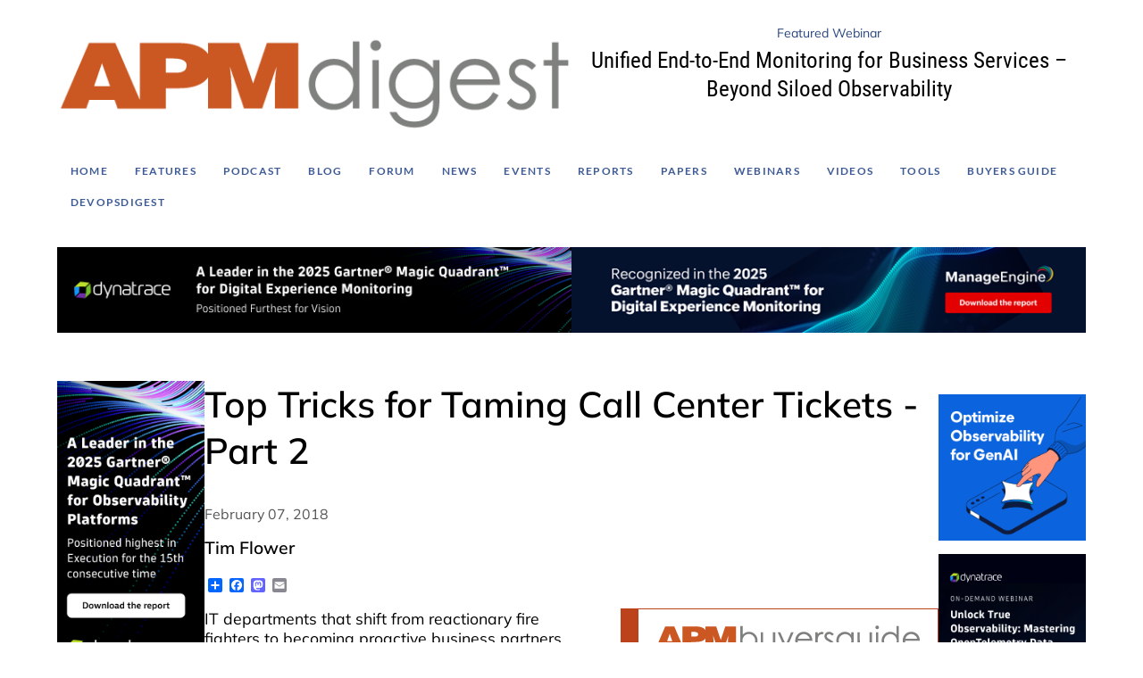

--- FILE ---
content_type: text/html; charset=UTF-8
request_url: https://www.apmdigest.com/taming-call-center-tickets-2
body_size: 16872
content:
<!DOCTYPE html>
<html lang="en" dir="ltr">
  <head>
    <meta charset="utf-8" />
<script async src="https://www.googletagmanager.com/gtag/js?id=G-7RBWYPNDVN"></script>
<script>window.dataLayer = window.dataLayer || [];function gtag(){dataLayer.push(arguments)};gtag("js", new Date());gtag("set", "developer_id.dMDhkMT", true);gtag("config", "G-7RBWYPNDVN", {"groups":"default","page_placeholder":"PLACEHOLDER_page_location","allow_ad_personalization_signals":false});</script>
<meta name="description" content="IT departments that shift from reactionary fire fighters to becoming proactive business partners find their ticket counts reduced from 20 to 50 percent or more. The strategies outlined in Part 1 of this blog may all sound like a great way to turn IT into a strategic, proactive business-enabler, but how can companies turn strategy into reality? The following are three best practices ..." />
<link rel="canonical" href="https://www.apmdigest.com/taming-call-center-tickets-2" />
<meta name="Generator" content="Drupal 10 (https://www.drupal.org)" />
<meta name="MobileOptimized" content="width" />
<meta name="HandheldFriendly" content="true" />
<meta name="viewport" content="width=device-width, initial-scale=1.0" />
<link rel="icon" href="/themes/custom/rye/images/favicon.gif" type="image/gif" />
<script>window.a2a_config=window.a2a_config||{};a2a_config.callbacks=[];a2a_config.overlays=[];a2a_config.templates={};</script>

    <title>Top Tricks for Taming Call Center Tickets - Part 2 | APMdigest</title>
    <link rel="stylesheet" media="all" href="/sites/default/files/css/css_ZXQ4Jj02G-fjI_P3fzAjhkfauHtewDMazNCnqFm4jco.css?delta=0&amp;language=en&amp;theme=rye&amp;include=[base64]" />
<link rel="stylesheet" media="all" href="/sites/default/files/css/css_r8jtMJ_OBAVcvPwZwF1_h06QvIjKmm32VnqYzYBQ8oA.css?delta=1&amp;language=en&amp;theme=rye&amp;include=[base64]" />
<link rel="stylesheet" media="print" href="/sites/default/files/css/css_eTHuURdGz7KHQ2zgT1x_qcUqpDpUvAlAfGjpfvv97gY.css?delta=2&amp;language=en&amp;theme=rye&amp;include=[base64]" />

    
  </head>
      <body class="path-node page-node-type-vendor-forum">
        <a href="#main-content" class="visually-hidden focusable">
      Skip to main content
    </a>
    
      <div class="dialog-off-canvas-main-canvas" data-off-canvas-main-canvas>
    <div id="container">

  <div id="top">
    <div class="inner">
        <div>
    <div class="views-element-container" id="block-ad-group-platinum-header">
  
    
      <div class="content">
      <div><div class="js-view-dom-id-d4b1cf76165b74f864d3b4c581b1b7ce920369261ba319a11bad0f94dec7eafd">
  
  
  

  
  
  

    

  
  

  
  
</div>
</div>

    </div>
  </div>
  </div>

      <div class="clear"></div>
    </div>
  </div>

  <header id="header">
    <div class="inner">
        <div class="header-section">
    <div id="block-rye-site-branding">
  
    
        <a href="/" rel="home">
      <img src="/themes/custom/rye/images/logo-apmdigest.png" alt="Home" fetchpriority="high" />
    </a>
      
</div><div class="views-element-container" id="block-masthead-slideshow-block">
  
    
      <div class="content">
      <div><div class="js-view-dom-id-1a730081f2ec32fefae98381b1467c33fffde632010c5fbdf43d357e8eea3e63">
  
  
  

  
  
  

  
<div>
    
<div id="flexslider-1" class="flexslider optionset-default">
 
<ul class="slides">
    
<li>
    <div class="views-field views-field-field-featured-type"><h3 class="field-content">Featured Webinar</h3></div><div class="views-field views-field-title"><h1 class="field-content"><a href="https://events.elastic.co/unifiedendtoendmonitoring">Unified End-to-End Monitoring for Business Services – Beyond Siloed Observability</a></h1></div>
    </li>
<li>
    <div class="views-field views-field-field-featured-type"><h3 class="field-content">Featured Webinar</h3></div><div class="views-field views-field-title"><h1 class="field-content"><a href="https://events.elastic.co/e2eservicemonitoring">Unified End-to-End Monitoring for Business Services – Beyond Siloed Observability</a></h1></div>
    </li>
<li>
    <div class="views-field views-field-field-featured-type"><h3 class="field-content">Featured Webinar</h3></div><div class="views-field views-field-title"><h1 class="field-content"><a href="https://info.enterprisemanagement.com/opentelemetrye-webinar-apmdigest">Unlocking the Future of Observability: OpenTelemetry&#039;s Role in IT Performance and Innovation</a></h1></div>
    </li>
<li>
    <div class="views-field views-field-field-featured-type"><h3 class="field-content">Featured Webinar</h3></div><div class="views-field views-field-title"><h1 class="field-content"><a href="https://www.automox.com/resources/webinars-videos/on-demand-webinar-using-ai-to-supercharge-it-automation?utm_campaign=2023q3campaign&amp;utm_medium=partner&amp;utm_source=apm&amp;utm_content=ondemand_july20webinar">Supercharge Your IT Resources</a></h1></div>
    </li>
<li>
    <div class="views-field views-field-field-featured-type"><h3 class="field-content">Featured Webinar</h3></div><div class="views-field views-field-title"><h1 class="field-content"><a href="https://www.elastic.co/virtual-events/serverless-meets-azure-openai">Mission: Scalable — Elastic Cloud Serverless Meets Azure OpenAI</a></h1></div>
    </li>
<li>
    <div class="views-field views-field-field-featured-type"><h3 class="field-content">Featured Webinar</h3></div><div class="views-field views-field-title"><h1 class="field-content"><a href="https://events.elastic.co/observabilitysession">Observability Interactive Session</a></h1></div>
    </li>
<li>
    <div class="views-field views-field-field-featured-type"><h3 class="field-content">Featured Webinar</h3></div><div class="views-field views-field-title"><h1 class="field-content"><a href="https://events.elastic.co/2024-01-23-winter-edition-getting-the-most-out-of-elastic-observability">Getting the Most Out of Elastic Observability &amp; New Features</a></h1></div>
    </li>
<li>
    <div class="views-field views-field-field-featured-type"><h3 class="field-content">Featured eBook</h3></div><div class="views-field views-field-title"><h1 class="field-content"><a href="https://www.elastic.co/explore/devops-observability/understanding-aiops-for-observability?utm_id=7018X000001arT1QAI&amp;utm_source=referral&amp;utm_medium=apmdigest&amp;utm_campaign=gic-ebook-aiops">Smarter observability with AIOps, generative AI, and machine learning</a></h1></div>
    </li>
<li>
    <div class="views-field views-field-field-featured-type"><h3 class="field-content">Featured Free Trial</h3></div><div class="views-field views-field-title"><h1 class="field-content"><a href="https://www.elastic.co/observability">Elastic Observability Free Trial</a></h1></div>
    </li>
<li>
    <div class="views-field views-field-field-featured-type"><h3 class="field-content">Featured Webinar</h3></div><div class="views-field views-field-title"><h1 class="field-content"><a href="https://www.apmdigest.com/simpleads/redirect/13415">Automox Virtual Summit 2023</a></h1></div>
    </li>
<li>
    <div class="views-field views-field-field-featured-type"><h3 class="field-content">Featured White Paper</h3></div><div class="views-field views-field-title"><h1 class="field-content"><a href="https://blogs.manageengine.com/application-performance-2/appmanager/2024/02/28/synthetic-monitoring-101-a-comprehensive-guide-to-synthetic-monitoring.html?utm_source=APMDigest&amp;utm_medium=Website&amp;utm_campaign=APM-SynMon">Synthetic monitoring 101: A comprehensive guide to synthetic monitoring</a></h1></div>
    </li>
<li>
    <div class="views-field views-field-field-featured-type"><h3 class="field-content">Featured Webinar</h3></div><div class="views-field views-field-title"><h1 class="field-content"><a href="https://events.elastic.co/2026-01-27-winter-edition-observability">Winter Edition: Getting the most out of Elastic Observability and new features</a></h1></div>
    </li>
<li>
    <div class="views-field views-field-field-featured-type"><h3 class="field-content">Featured White Paper</h3></div><div class="views-field views-field-title"><h1 class="field-content"><a href="https://go.automox.com/itops-report-2024/?utm_campaign=2023q4_sitopdisplay&amp;utm_medium=partner&amp;utm_source=apm&amp;utm_content">2024 State of IT Operations Report: Journey to Agility</a></h1></div>
    </li>
<li>
    <div class="views-field views-field-field-featured-type"><h3 class="field-content">Featured Free Trial</h3></div><div class="views-field views-field-title"><h1 class="field-content"><a href="https://www.elastic.co/elastic-stack/">Elastic Stack Free Trial</a></h1></div>
    </li>
<li>
    <div class="views-field views-field-field-featured-type"><h3 class="field-content">Featured Webinar</h3></div><div class="views-field views-field-title"><h1 class="field-content"><a href="https://cloudbrink.com/gigaom-webinar">Beyond the VPN: Why ZTNA Alone Isn&#039;t Enough - and What&#039;s Next</a></h1></div>
    </li>
<li>
    <div class="views-field views-field-field-featured-type"><h3 class="field-content">Featured eBook</h3></div><div class="views-field views-field-title"><h1 class="field-content"><a href="https://get.embrace.io/web-rum-framework?utm_source=apmdigest&amp;utm_medium=referral&amp;utm_campaign=web-rum-framework-ebook">The Web RUM framework</a></h1></div>
    </li>
<li>
    <div class="views-field views-field-field-featured-type"><h3 class="field-content"></h3></div><div class="views-field views-field-title"><h1 class="field-content"><a href="https://blogs.manageengine.com/network/network-configuration-manager/2024/12/31/how-manageengine-network-configuration-manager-combats-configuration-drift-with-automation.html?utm_source=APMDigest&amp;utm_medium=Website&amp;utm_campaign=NCM-CS">How ManageEngine Network Configuration Manager combats configuration drift with automation</a></h1></div>
    </li>
<li>
    <div class="views-field views-field-field-featured-type"><h3 class="field-content">Featured Webinar</h3></div><div class="views-field views-field-title"><h1 class="field-content"><a href="https://www.elastic.co/virtual-events/2024-cybersecurity-trends?utm_source=referral&amp;utm_medium=apmdigest&amp;utm_campaign=gic-ve-2024-cybersecurity-trends-gc&amp;utm_id=701Vv000000gOKUIA2">2024 Security Trends: How Generative AI Is Changing the Threat Landscape</a></h1></div>
    </li>
<li>
    <div class="views-field views-field-field-featured-type"><h3 class="field-content">Featured White Paper</h3></div><div class="views-field views-field-title"><h1 class="field-content"><a href="https://www.dynatrace.com/resources/ebooks/5-challenges-to-achieving-observability/?utm_medium=syndication&amp;utm_source=apm-digest&amp;utm_campaign=global&amp;utm_content=dt-asset&amp;utm_term=26q2">5 challenges to achieving observability at scale</a></h1></div>
    </li>
<li>
    <div class="views-field views-field-field-featured-type"><h3 class="field-content">Featured Free Trial</h3></div><div class="views-field views-field-title"><h1 class="field-content"><a href="https://www.manageengine.com/network-configuration-manager/alternative-to-cisco-dnac.html?utm_source=APMDigest&amp;utm_medium=Website&amp;utm_campaign=NCM-CS">FREE TRIAL: Network Configuration Manager, the best Cisco DNA Center (DNAC) alternative</a></h1></div>
    </li>
<li>
    <div class="views-field views-field-field-featured-type"><h3 class="field-content">Featured eBook</h3></div><div class="views-field views-field-title"><h1 class="field-content"><a href="https://www.manageengine.com/network-monitoring/storage-monitoring-ebook.html?utm_source=APMDigest&amp;utm_medium=Website&amp;utm_campaign=OPM-EBook">A comprehensive guide to enhance performance and reliability in your storage systems</a></h1></div>
    </li>
<li>
    <div class="views-field views-field-field-featured-type"><h3 class="field-content">Featured Webinar</h3></div><div class="views-field views-field-title"><h1 class="field-content"><a href="https://www.dynatrace.com/info/webinars/mastering-observability-challenges-with-dynatrace-and-opentelemetry/?utm_medium=website&amp;utm_source=apm-digest&amp;utm_campaign=app-performance&amp;utm_content=dt-asset&amp;utm_term=fy26q4">Mastering Observability Challenges with Dynatrace and OpenTelemetry</a></h1></div>
    </li>
<li>
    <div class="views-field views-field-field-featured-type"><h3 class="field-content">Featured eBook</h3></div><div class="views-field views-field-title"><h1 class="field-content"><a href="https://www.dynatrace.com/info/ebooks/the-impact-of-digital-experience-on-the-business/?utm_medium=website&amp;utm_source=apm-digest&amp;utm_campaign=app-performance&amp;utm_content=dt-asset&amp;utm_term=fy26q4">The impact of digital experience on the business</a></h1></div>
    </li>
<li>
    <div class="views-field views-field-field-featured-type"><h3 class="field-content">Featured Free Trial</h3></div><div class="views-field views-field-title"><h1 class="field-content"><a href="https://www.manageengine.com/it-operations-management/download.html?utm_source=APMDigest&amp;utm_medium=Website-Article&amp;utm_campaign=OPMPlus-ClosedLoop">OpManager Plus - Free Trial</a></h1></div>
    </li>
<li>
    <div class="views-field views-field-field-featured-type"><h3 class="field-content">Featured Webinar</h3></div><div class="views-field views-field-title"><h1 class="field-content"><a href="https://www.automox.com/resources/webinars-videos/on-demand-webinar-virtual-summit-may-2025">Virtual Summit 2025: IT by the Numbers</a></h1></div>
    </li>
<li>
    <div class="views-field views-field-field-featured-type"><h3 class="field-content"></h3></div><div class="views-field views-field-title"><h1 class="field-content"><a href="https://blogs.manageengine.com/application-performance-2/appmanager/2024/08/20/key-factors-to-consider-when-evaluating-application-monitoring-tools.html?utm_source=APMDigest&amp;utm_medium=Website&amp;utm_campaign=APM-Blog">Key factors to consider when evaluating application monitoring tools</a></h1></div>
    </li>
<li>
    <div class="views-field views-field-field-featured-type"><h3 class="field-content"></h3></div><div class="views-field views-field-title"><h1 class="field-content"><a href="https://blogs.manageengine.com/corporate/general/2024/05/29/bandwidth-throttling-a-strategic-approach-to-network-bandwidth-monitoring-and-optimization-with-netflow-analyzer.html?utm_source=APMDigest&amp;amp%3Butm_medium=Website&amp;amp%3Butm_campaign=OPMMSP-ResolveMulticlient">Bandwidth throttling - A strategic approach to network bandwidth monitoring and optimization with NetFlow Analyzer</a></h1></div>
    </li>
<li>
    <div class="views-field views-field-field-featured-type"><h3 class="field-content">Featured eBook</h3></div><div class="views-field views-field-title"><h1 class="field-content"><a href="https://patch.automox.com/rs/923-VQX-349/images/CISO-IT-Ebook-Blueprint.pdf?version=0%3Futm_campaign%3Dcisoit_ebook&amp;utm_medium=partner&amp;utm_source=apm">The CISO Blueprint: How to Build Strong Security from Strong IT Practices</a></h1></div>
    </li>
<li>
    <div class="views-field views-field-field-featured-type"><h3 class="field-content"></h3></div><div class="views-field views-field-title"><h1 class="field-content"><a href="https://blogs.manageengine.com/corporate/general/2024/05/22/address-multi-client-network-traffic-monitoring-challenges-with-opmanager-msps-new-netflow-analyzer-integration.html?utm_source=APMDigest&amp;amp%3Butm_medium=Website&amp;amp%3Butm_campaign=NFA-ResolveMulticlient">Address multi-client network traffic monitoring challenges with OpManager MSP’s new NetFlow Analyzer integration</a></h1></div>
    </li>
<li>
    <div class="views-field views-field-field-featured-type"><h3 class="field-content">Featured Webinar</h3></div><div class="views-field views-field-title"><h1 class="field-content"><a href="https://events.elastic.co/back-to-the-future-review-of-2025">Back to the Future: A review of 2025 and a look ahead to 2026</a></h1></div>
    </li>
<li>
    <div class="views-field views-field-field-featured-type"><h3 class="field-content">Featured Webinar</h3></div><div class="views-field views-field-title"><h1 class="field-content"><a href="https://lp.cloudinary.com/wod.lp.this-holiday-season-make-it-dam.html?utm_source=apmdigest&amp;utm_medium=sponsored_placement&amp;utm_campaign=4033&amp;utm_term=dam-holiday-webinar&amp;utm_content=website">This Holiday Season, Make It DAM...Different</a></h1></div>
    </li>
<li>
    <div class="views-field views-field-field-featured-type"><h3 class="field-content">Featured Webinar</h3></div><div class="views-field views-field-title"><h1 class="field-content"><a href="https://www.dynatrace.com/info/webinars/predictive-analytics-putting-ai-to-work-improving-application-performance/?utm_medium=website&amp;utm_source=apm-digest&amp;utm_campaign=app-performance&amp;utm_content=third-party-webinar&amp;utm_term=fy26q4">Predictive Analytics: Putting AI to work improving application performance</a></h1></div>
    </li>
<li>
    <div class="views-field views-field-field-featured-type"><h3 class="field-content">Featured Free Tool</h3></div><div class="views-field views-field-title"><h1 class="field-content"><a href="https://elastic.eu.qualtrics.com/jfe/form/SV_3pAbmejn9ZOMV26">Observability Maturity Assessment</a></h1></div>
    </li>
<li>
    <div class="views-field views-field-field-featured-type"><h3 class="field-content">Featured Free Trial</h3></div><div class="views-field views-field-title"><h1 class="field-content"><a href="https://www.manageengine.com/products/applications_manager/download.html?utm_source=APMDigest&amp;utm_medium=Website&amp;utm_campaign=APM-FreeTools">Ensure Uninterrupted Availability and Maximum Application Performance</a></h1></div>
    </li>
<li>
    <div class="views-field views-field-field-featured-type"><h3 class="field-content"></h3></div><div class="views-field views-field-title"><h1 class="field-content"><a href="https://blogs.manageengine.com/corporate/general/2024/12/24/how-network-configuration-manager-complements-devops-and-automation-practices.html?utm_source=APMDigest&amp;utm_medium=Website&amp;utm_campaign=NCM-CS">How Network Configuration Manager complements DevOps and automation practices</a></h1></div>
    </li>
<li>
    <div class="views-field views-field-field-featured-type"><h3 class="field-content"></h3></div><div class="views-field views-field-title"><h1 class="field-content"><a href="https://blogs.manageengine.com/corporate/general/2024/08/01/10-best-practices-for-mastering-azure-monitoring.html?utm_source=APMDigest&amp;utm_medium=Website&amp;utm_campaign=APM-Blog">10 best practices for mastering Azure monitoring</a></h1></div>
    </li>
<li>
    <div class="views-field views-field-field-featured-type"><h3 class="field-content">Featured Report</h3></div><div class="views-field views-field-title"><h1 class="field-content"><a href="https://go.automox.com/itops-report-2025-ns-1/?%3Futm_campaign=stateofendmgmt_report&amp;utm_medium=partner&amp;utm_source=apm">State of Endpoint Management 2025</a></h1></div>
    </li>
<li>
    <div class="views-field views-field-field-featured-type"><h3 class="field-content">Featured Webinar</h3></div><div class="views-field views-field-title"><h1 class="field-content"><a href="https://www.dynAtrace.com/info/webinars/unlock-hidden-power-of-telemetry-data-for-business-observability/?utm_medium=website&amp;utm_source=apm-digest&amp;utm_campaign=app-performance&amp;utm_content=dt-webinar&amp;utm_term=fy26q4">Unlock the hidden power of your telemetry data for Business Observability</a></h1></div>
    </li>
<li>
    <div class="views-field views-field-field-featured-type"><h3 class="field-content">Featured Webinar</h3></div><div class="views-field views-field-title"><h1 class="field-content"><a href="https://www.automox.com/resources/webinars-videos/on-demand-webinar-how-to-effectively-manage-and-automate-the-evolving-landscape-of-patch-management?utm_campaign=gigaom_webinar&amp;utm_medium=partner&amp;utm_source=apm">How to Effectively Manage and Automate the Evolving Landscape of Patch Management</a></h1></div>
    </li>
<li>
    <div class="views-field views-field-field-featured-type"><h3 class="field-content">Featured Free Trial</h3></div><div class="views-field views-field-title"><h1 class="field-content"><a href="https://www.automox.com/signup?utm_campaign=free_trial&amp;utm_medium=partner&amp;utm_source=apm">Automox Free Trial</a></h1></div>
    </li>
<li>
    <div class="views-field views-field-field-featured-type"><h3 class="field-content">Featured Free Tool</h3></div><div class="views-field views-field-title"><h1 class="field-content"><a href="https://discover.automox.com/apm/time-savings-calculator?utm_campaign=2023q3campaign&amp;utm_medium=partner&amp;utm_source=apm&amp;utm_content=timesavingscalc">Time Savings Calculator - How Much Will You Save When You Automate Endpoint Patching?</a></h1></div>
    </li>
<li>
    <div class="views-field views-field-field-featured-type"><h3 class="field-content">Featured Webinar</h3></div><div class="views-field views-field-title"><h1 class="field-content"><a href="https://www.manageengine.com/products/applications_manager/bridging-visibility-webinar.html?utm_source=APMDigest&amp;utm_medium=Website&amp;utm_campaign=APM-Webinar-BridgingVisibility">Bridging Visibility Gaps in Your Multi-Cloud Infrastructure</a></h1></div>
    </li>
<li>
    <div class="views-field views-field-field-featured-type"><h3 class="field-content">Featured eBook</h3></div><div class="views-field views-field-title"><h1 class="field-content"><a href="https://www.manageengine.com/products/netflow/ebook-network-traffic-analysis-for-todays-IT.html?utm_source=APMDigest&amp;utm_medium=Website&amp;utm_campaign=NFA-NFAforTodayIT">Network traffic analysis for today&#039;s IT</a></h1></div>
    </li>
<li>
    <div class="views-field views-field-field-featured-type"><h3 class="field-content">Featured Free Tool</h3></div><div class="views-field views-field-title"><h1 class="field-content"><a href="https://discover.automox.com/e/apm/maturity-assessment?utm_campaign=2023q3campaign&amp;utm_medium=partner&amp;utm_source=apm&amp;utm_content=benchmarktool">Endpoint Management Maturity Assessment</a></h1></div>
    </li>
<li>
    <div class="views-field views-field-field-featured-type"><h3 class="field-content">Featured Webinar</h3></div><div class="views-field views-field-title"><h1 class="field-content"><a href="https://get.embrace.io/otel-carol-holiday-panel-typ?utm_source=apmdigest&amp;utm_medium=referral&amp;utm_campaign=otel-holiday-panel-on-demand">An OTel Carol: Past, present, and future of OpenTelemetry</a></h1></div>
    </li>
<li>
    <div class="views-field views-field-field-featured-type"><h3 class="field-content">Featured Webinar</h3></div><div class="views-field views-field-title"><h1 class="field-content"><a href="https://www.elastic.co/virtual-events/transforming-ecommerce-with-aI-powered-search-live">Maximizing Customer Lifetime Value: Transforming Ecommerce with AI-Powered Search</a></h1></div>
    </li>
<li>
    <div class="views-field views-field-field-featured-type"><h3 class="field-content">Featured White Paper</h3></div><div class="views-field views-field-title"><h1 class="field-content"><a href="https://cdn.dm.dynatrace.com/assets/documents/whitepapers/bae18828-ig-opentelemetry-with-dynatrace.pdf?utm_medium=website&amp;utm_source=apm-digest&amp;utm_campaign=app-performance&amp;utm_content=dt-asset&amp;utm_term=fy26q4">OpenTelemetry excellence starts with Dynatrace</a></h1></div>
    </li>
<li>
    <div class="views-field views-field-field-featured-type"><h3 class="field-content"></h3></div><div class="views-field views-field-title"><h1 class="field-content"><a href="https://blogs.manageengine.com/application-performance-2/appmanager/2024/06/11/what-is-end-user-experience-monitoring.html?utm_source=APMDigest&amp;utm_medium=Website&amp;utm_campaign=APM">What is end-user experience monitoring?</a></h1></div>
    </li>
<li>
    <div class="views-field views-field-field-featured-type"><h3 class="field-content">Featured Webinar</h3></div><div class="views-field views-field-title"><h1 class="field-content"><a href="https://www.elastic.co/virtual-events/key-considerations-modern-observability-trends?utm_source=referral&amp;utm_medium=apmdigest&amp;utm_campaign=2024-observability-trends-key-considerations-gc&amp;utm_id=701Vv000001flf8IAA">Observability Trends: Key Considerations for Modern Observability</a></h1></div>
    </li>
<li>
    <div class="views-field views-field-field-featured-type"><h3 class="field-content">Featured White Paper</h3></div><div class="views-field views-field-title"><h1 class="field-content"><a href="https://blogs.manageengine.com/application-performance-2/appmanager/2024/03/27/digital-experience-monitoring-in-applications-manager.html?utm_source=APMDigest&amp;utm_medium=Website&amp;utm_campaign=APM-DEM">Digital experience monitoring in Applications Manager</a></h1></div>
    </li>
<li>
    <div class="views-field views-field-field-featured-type"><h3 class="field-content">Featured Webinar</h3></div><div class="views-field views-field-title"><h1 class="field-content"><a href="https://www.manageengine.com/products/applications_manager/gaining-app-centric-webinar.html?utm_source=APMDigest&amp;utm_medium=Website&amp;utm_campaign=APM-WebinarGainingApp">Gaining App-Centric Visibility Into Your IT Infrastructure</a></h1></div>
    </li>
<li>
    <div class="views-field views-field-field-featured-type"><h3 class="field-content">Featured Webinar</h3></div><div class="views-field views-field-title"><h1 class="field-content"><a href="https://www.dynatrace.com/info/webinars/implementing-ai-observability-with-dynatrace/">Implementing AI Observability with Dynatrace</a></h1></div>
    </li>
<li>
    <div class="views-field views-field-field-featured-type"><h3 class="field-content">Featured Webinar</h3></div><div class="views-field views-field-title"><h1 class="field-content"><a href="https://www.elastic.co/virtual-events/monitoring-fast-cloud-payments">Building &amp; Monitoring Lighting Fast, Cloud Native Payment Experiences</a></h1></div>
    </li>
<li>
    <div class="views-field views-field-field-featured-type"><h3 class="field-content">Featured White Paper</h3></div><div class="views-field views-field-title"><h1 class="field-content"><a href="https://www.manageengine.com/it-operations-management/how-it-leaders-can-drive-more-with-less.html?utm_source=APMDigest&amp;utm_medium=Website&amp;utm_campaign=OPMPlus-ITLeaderWP">An IT leader&#039;s enterprise guide to drive more with less</a></h1></div>
    </li>
<li>
    <div class="views-field views-field-field-featured-type"><h3 class="field-content">Featured eBook</h3></div><div class="views-field views-field-title"><h1 class="field-content"><a href="https://www.dynatrace.com/info/ebooks/the-state-of-observability/?utm_medium=website&amp;utm_source=apm-digest&amp;utm_campaign=global&amp;utm_content=dt-asset&amp;utm_term=26q3">The State of Observability 2025</a></h1></div>
    </li>
<li>
    <div class="views-field views-field-field-featured-type"><h3 class="field-content">Featured White Paper</h3></div><div class="views-field views-field-title"><h1 class="field-content"><a href="https://www.manageengine.com/it-operations-management/how-it-leaders-can-drive-more-with-less.html?utm_source=APMDigest&amp;utm_medium=Website&amp;utm_campaign=OPMPlus">How IT leaders can drive more with less</a></h1></div>
    </li>
<li>
    <div class="views-field views-field-field-featured-type"><h3 class="field-content">Featured Webinar</h3></div><div class="views-field views-field-title"><h1 class="field-content"><a href="https://events.elastic.co/observability-interactivesessio">Observability Interactive Session</a></h1></div>
    </li>
<li>
    <div class="views-field views-field-field-featured-type"><h3 class="field-content">Featured Free Trial</h3></div><div class="views-field views-field-title"><h1 class="field-content"><a href="http://automox.com/worklets?utm_campaign=2023q3campaign&amp;utm_medium=partner&amp;utm_source=apm&amp;utm_content=display_workletscatalog">Automate Any Task with Automox Worklets</a></h1></div>
    </li>
<li>
    <div class="views-field views-field-field-featured-type"><h3 class="field-content">Featured eBook</h3></div><div class="views-field views-field-title"><h1 class="field-content"><a href="https://www.manageengine.com/products/applications_manager/overcoming-roadblocks-and-mastering-best-practices-in-apm.html?utm_source=APMDigest&amp;utm_medium=Website-CPM&amp;utm_campaign=APM-600x100">Overcoming Roadblocks and Mastering Best Practices in Application Performance Monitoring (APM)</a></h1></div>
    </li>
<li>
    <div class="views-field views-field-field-featured-type"><h3 class="field-content">Featured Webinar</h3></div><div class="views-field views-field-title"><h1 class="field-content"><a href="https://www.dynatrace.com/info/webinars/optimizing-your-cloud-operations-with-dynatrace/">Optimizing Your Cloud Operations with Dynatrace</a></h1></div>
    </li>
<li>
    <div class="views-field views-field-field-featured-type"><h3 class="field-content">Featured Webinar</h3></div><div class="views-field views-field-title"><h1 class="field-content"><a href="https://get.embrace.io/user-journeys-webinar?utm_source=apmdigest&amp;utm_medium=referral&amp;utm_campaign=user-journeys-on-demand">Exploring user journeys with Embrace</a></h1></div>
    </li>
<li>
    <div class="views-field views-field-field-featured-type"><h3 class="field-content">Featured Webinar</h3></div><div class="views-field views-field-title"><h1 class="field-content"><a href="https://www.elastic.co/virtual-events/production-grade-rag-with-contextual">Context engineering that works: Production-grade RAG with Contextual AI and Elastic</a></h1></div>
    </li>
<li>
    <div class="views-field views-field-field-featured-type"><h3 class="field-content">Featured Webinar</h3></div><div class="views-field views-field-title"><h1 class="field-content"><a href="https://www.elastic.co/virtual-events/equinox-levels-up-with-elastic?utm_campaign=equinox-observability-gc&amp;utm_id=701Vv000006pyl7IAA&amp;utm_source=referral&amp;utm_medium=apmdigest">Equinox levels up its observability fitness with Elastic</a></h1></div>
    </li>
<li>
    <div class="views-field views-field-field-featured-type"><h3 class="field-content">Featured Webinar</h3></div><div class="views-field views-field-title"><h1 class="field-content"><a href="https://www.automox.com/resources/webinars-videos/on-demand-webinar-visibility-is-velocity-bridging-insight-and-action-in-itops?utm_campaign=visibility_webinar&amp;utm_medium=partner&amp;utm_source=apm">Visibility is Velocity: Bridging Insight and Action in ITOps</a></h1></div>
    </li>
<li>
    <div class="views-field views-field-field-featured-type"><h3 class="field-content">Featured Free Trial</h3></div><div class="views-field views-field-title"><h1 class="field-content"><a href="https://www.manageengine.com/msp-central/free-trial.html">ManageEngine MSP Central - Free Trial</a></h1></div>
    </li>
<li>
    <div class="views-field views-field-field-featured-type"><h3 class="field-content">Featured Webinar</h3></div><div class="views-field views-field-title"><h1 class="field-content"><a href="https://lnkd.in/gtAhxypN">Navigating Today&#039;s I&amp;O Landscape: Leveraging Cloud, Hyper-Convergence and Observability</a></h1></div>
    </li>
<li>
    <div class="views-field views-field-field-featured-type"><h3 class="field-content">Featured White Paper</h3></div><div class="views-field views-field-title"><h1 class="field-content"><a href="https://blogs.manageengine.com/application-performance-2/appmanager/2024/02/07/ongoing-challenges-in-application-performance-monitoring-implementation.html?utm_source=APMDigest&amp;utm_medium=Website&amp;utm_campaign=APM-BeyondDeployment">Beyond deployment: The ongoing challenges in application performance monitoring implementation</a></h1></div>
    </li>
<li>
    <div class="views-field views-field-field-featured-type"><h3 class="field-content">Featured eBook</h3></div><div class="views-field views-field-title"><h1 class="field-content"><a href="https://www.elastic.co/explore/devops-observability/leveraging-observability-to-build-better-applications-at-scale">Leveraging Observability to Build Better Applications</a></h1></div>
    </li>
<li>
    <div class="views-field views-field-field-featured-type"><h3 class="field-content">Featured Free Trial</h3></div><div class="views-field views-field-title"><h1 class="field-content"><a href="https://www.manageengine.com/products/oputils/network-ip-scanner.html?utm_source=APMDigest&amp;amp%3Butm_medium=Website&amp;amp%3Butm_campaign=OpUtils-NetworkVisibility">OpUtils Network IP Scanner - Free Trial</a></h1></div>
    </li>
<li>
    <div class="views-field views-field-field-featured-type"><h3 class="field-content"></h3></div><div class="views-field views-field-title"><h1 class="field-content"><a href="https://blogs.manageengine.com/application-performance-2/appmanager/2024/06/28/what-is-apm-understanding-the-basics-of-application-performance-management.html?utm_source=APMDigest&amp;utm_medium=Website&amp;utm_campaign=APM">What is APM: Understanding the Basics of Application Performance Management</a></h1></div>
    </li>
<li>
    <div class="views-field views-field-field-featured-type"><h3 class="field-content">Featured Report</h3></div><div class="views-field views-field-title"><h1 class="field-content"><a href="https://www.elastic.co/resources/observability/report/landscape-observability-report">The Landscape of Observability in 2026: Balancing Cost and Innovation</a></h1></div>
    </li>
<li>
    <div class="views-field views-field-field-featured-type"><h3 class="field-content">Featured Report</h3></div><div class="views-field views-field-title"><h1 class="field-content"><a href="https://www.elastic.co/observability/state-of-observability-report?utm_campaign=2024-observability-landscape&amp;utm_id=701Vv000002P509IAC&amp;utm_source=referral&amp;utm_medium=apmdigest">The 2024 Observability Landscape —  a survey of observability decision-makers</a></h1></div>
    </li>
<li>
    <div class="views-field views-field-field-featured-type"><h3 class="field-content">Featured eBook</h3></div><div class="views-field views-field-title"><h1 class="field-content"><a href="https://www.manageengine.com/products/applications_manager/sql-server-maintenance-checklist-for-busy-admins.html?utm_source=APMDigest&amp;utm_medium=Website&amp;utm_campaign=APM-News">Keep SQL Servers healthy with this handy maintenance checklist</a></h1></div>
    </li>
<li>
    <div class="views-field views-field-field-featured-type"><h3 class="field-content">Featured Free Trial</h3></div><div class="views-field views-field-title"><h1 class="field-content"><a href="https://cloud.elastic.co/serverless-registration">Elastic Cloud Serverless Free Trial</a></h1></div>
    </li>
<li>
    <div class="views-field views-field-field-featured-type"><h3 class="field-content">Featured White Paper</h3></div><div class="views-field views-field-title"><h1 class="field-content"><a href="https://www.manageengine.com/it-operations-management/cxo-focus/insights/predictive-ai-for-enterprise-itops.html">How to use predictive AI for enterprise ITOps</a></h1></div>
    </li>
<li>
    <div class="views-field views-field-field-featured-type"><h3 class="field-content">Featured Webinar</h3></div><div class="views-field views-field-title"><h1 class="field-content"><a href="https://www.automox.com/resources/webinars-videos/on-demand-webinar-2024-tech-trends">2024 Tech Trends: 10 Predictions for Tomorrow&#039;s IT Evolution </a></h1></div>
    </li>
<li>
    <div class="views-field views-field-field-featured-type"><h3 class="field-content">Featured eBook</h3></div><div class="views-field views-field-title"><h1 class="field-content"><a href="https://48066860.fs1.hubspotusercontent-na1.net/hubfs/48066860/PDFs/Rethinking%20KPIs%20-%20Embrace.pdf?utm_source=apmdigest&amp;utm_medium=referral&amp;utm_campaign=rethinking-kpis-ebook">Rethinking KPIs: Measuring what actually matters</a></h1></div>
    </li>
<li>
    <div class="views-field views-field-field-featured-type"><h3 class="field-content">Featured eBook</h3></div><div class="views-field views-field-title"><h1 class="field-content"><a href="https://www.manageengine.com/it-operations-management/active-directory-ebook.html?utm_source=APMDigest&amp;utm_medium=Website&amp;utm_campaign=APM-Survey">Leverage network monitoring to get the best out of your Active Directory</a></h1></div>
    </li>
<li>
    <div class="views-field views-field-field-featured-type"><h3 class="field-content">Featured Webinar</h3></div><div class="views-field views-field-title"><h1 class="field-content"><a href="https://www.dynatrace.com/info/webinars/the-future-of-aiops-how-agentic-ai-is-transforming-it-resilience/?utm_medium=syndication&amp;utm_source=apm-digest&amp;utm_campaign=global&amp;utm_content=dt-webinar&amp;utm_term=26q2">The Future of AIOps: How Agentic AI is Transforming IT Resilience</a></h1></div>
    </li>
<li>
    <div class="views-field views-field-field-featured-type"><h3 class="field-content">Featured White Paper</h3></div><div class="views-field views-field-title"><h1 class="field-content"><a href="https://www.manageengine.com/it-operations-management/full-stack-observability-whitepaper.html?utm_source=APMDigest&amp;amp%3Butm_medium=Website&amp;amp%3Butm_campaign=OP%20MPlus-FullStackObservability">Full-stack observability: Implementation, benefits, and ROI</a></h1></div>
    </li>
<li>
    <div class="views-field views-field-field-featured-type"><h3 class="field-content">Featured Webinar</h3></div><div class="views-field views-field-title"><h1 class="field-content"><a href="https://get.embrace.io/getting-started-with-web-rum?utm_source=apmdigest&amp;utm_medium=referral&amp;utm_campaign=web-rum-getting-started-on-demand">Getting started with Web RUM</a></h1></div>
    </li>
<li>
    <div class="views-field views-field-field-featured-type"><h3 class="field-content"></h3></div><div class="views-field views-field-title"><h1 class="field-content"><a href="https://blogs.manageengine.com/network/oputils/2024/04/16/oputils-ip-scanner-for-visibility-see-everything-manage-effortlessly.html?utm_source=APMDigest&amp;utm_medium=Website&amp;utm_campaign=OpUtils-IPScanner">OpUtils IP scanner for visibility: See everything, manage effortlessly</a></h1></div>
    </li>
<li>
    <div class="views-field views-field-field-featured-type"><h3 class="field-content">Featured Webinar</h3></div><div class="views-field views-field-title"><h1 class="field-content"><a href="https://community.dynatrace.com/t5/Events-and-webinars/Unifying-observability-with-modern-log-management/ec-p/289999#M478">Unifying observability with modern log management </a></h1></div>
    </li>
<li>
    <div class="views-field views-field-field-featured-type"><h3 class="field-content"></h3></div><div class="views-field views-field-title"><h1 class="field-content"><a href="https://blogs.manageengine.com/network/netflowanalyzer/2024/06/10/top-challenges-of-digitization-and-how-network-traffic-analysis-can-help.html?utm_source=APMDigest&amp;utm_medium=Website&amp;utm_campaign=NFA">Top challenges of digitization and how network traffic analysis can help</a></h1></div>
    </li>
<li>
    <div class="views-field views-field-field-featured-type"><h3 class="field-content">Featured White Paper</h3></div><div class="views-field views-field-title"><h1 class="field-content"><a href="https://www.manageengine.com/network-configuration-manager/tech-topics/startup-running-configuration-conflict.html?utm_source=APMDigest&amp;utm_medium=Website&amp;utm_campaign=NCM-StartupvsRunning">Startup vs. running configuration conflict: Its impact, and how to avoid it</a></h1></div>
    </li>
<li>
    <div class="views-field views-field-field-featured-type"><h3 class="field-content">Featured Webinar</h3></div><div class="views-field views-field-title"><h1 class="field-content"><a href="https://www.elastic.co/virtual-events/idc-microsoft-artificial-intelligence-meets-search-powering-a-new-generation-of-insights">AI Meets Search: Powering a New Generation of Insights</a></h1></div>
    </li>
<li>
    <div class="views-field views-field-field-featured-type"><h3 class="field-content">Featured White Paper</h3></div><div class="views-field views-field-title"><h1 class="field-content"><a href="https://blogs.manageengine.com/application-performance-2/appmanager/2024/04/17/how-to-monitor-apache-web-server-performance-metrics.html?utm_source=APMDigest&amp;utm_medium=Website&amp;utm_campaign=APM-ApacheWebmon">How to monitor Apache web server performance metrics</a></h1></div>
    </li>
<li>
    <div class="views-field views-field-field-featured-type"><h3 class="field-content">Featured Webinar</h3></div><div class="views-field views-field-title"><h1 class="field-content"><a href="https://info.enterprisemanagement.com/ai-in-devops-webinar-apmdigest">AI in DevOps: Transforming the Developer Experience and Expanding the Security Perimeter</a></h1></div>
    </li>
<li>
    <div class="views-field views-field-field-featured-type"><h3 class="field-content">Featured Free Trial</h3></div><div class="views-field views-field-title"><h1 class="field-content"><a href="https://www.manageengine.com/products/oputils/ipam.html?utm_source=APMDigest&amp;utm_medium=Website&amp;utm_campaign=OpUtils-IPAM">Simplifying IPAM with ManageEngine OpUtils - Free Trial</a></h1></div>
    </li>
<li>
    <div class="views-field views-field-field-featured-type"><h3 class="field-content">Featured White Paper</h3></div><div class="views-field views-field-title"><h1 class="field-content"><a href="https://www.manageengine.com/it-operations-management/how-it-leaders-can-drive-more-with-less.html?utm_source=APMDigest&amp;utm_medium=Website&amp;utm_campaign=OPMPlus-ITLeaders">How IT leaders can drive more with less</a></h1></div>
    </li>
<li>
    <div class="views-field views-field-field-featured-type"><h3 class="field-content">Featured eBook</h3></div><div class="views-field views-field-title"><h1 class="field-content"><a href="https://www.elastic.co/resources/observability/ebook/observability-maturity-guide?utm_source=referral&amp;utm_medium=apmdigest&amp;utm_campaign=o11y-maturity-ebook-n-gc&amp;utm_id=701Vv00000dZd6XIAS">Observability maturity: From firefighting to forward-thinking</a></h1></div>
    </li>
<li>
    <div class="views-field views-field-field-featured-type"><h3 class="field-content">Featured Webinar</h3></div><div class="views-field views-field-title"><h1 class="field-content"><a href="https://www.elastic.co/virtual-events/cloud-trends-and-observability">Cloud Trends and How Observability Enables Hybrid Cloud and Operational Efficiency</a></h1></div>
    </li>
<li>
    <div class="views-field views-field-field-featured-type"><h3 class="field-content">Featured Webinar</h3></div><div class="views-field views-field-title"><h1 class="field-content"><a href="https://www.automox.com/resources/webinars-videos/save-your-it-team-hours?utm_campaign=2023q3campaign&amp;utm_medium=partner&amp;utm_source=apm&amp;utm_content=ondemand_foundrywebinar">Automate and Save Time</a></h1></div>
    </li>
<li>
    <div class="views-field views-field-field-featured-type"><h3 class="field-content">Featured Webinar</h3></div><div class="views-field views-field-title"><h1 class="field-content"><a href="https://www.elastic.co/virtual-events/tales-from-the-trenches-security-insights-protecting-higher-education?utm_source=referral&amp;utm_medium=apmdigest&amp;utm_campaign=gic-ve-tales-from-the-trenches-security-insights-protecting-higher-education-gc&amp;utm_id=7018X000001yS0WQAU">Tales from the trenches: Security leaders share insights on protecting higher education</a></h1></div>
    </li>
<li>
    <div class="views-field views-field-field-featured-type"><h3 class="field-content">Featured Webinar</h3></div><div class="views-field views-field-title"><h1 class="field-content"><a href="https://www.youtube.com/embed/vVYrK5ZKjeg">Mastering the basics for adaptive IT leadership</a></h1></div>
    </li>
<li>
    <div class="views-field views-field-field-featured-type"><h3 class="field-content">Featured Webinar</h3></div><div class="views-field views-field-title"><h1 class="field-content"><a href="https://events.elastic.co/2025-01-22-winter-edition-observability">Winter Edition: Getting the most out of Elastic Observability &amp; new features</a></h1></div>
    </li>
<li>
    <div class="views-field views-field-field-featured-type"><h3 class="field-content">Featured Free Trial</h3></div><div class="views-field views-field-title"><h1 class="field-content"><a href="https://www.elastic.co/cloud/cloud-trial-overview">Elastic Cloud Free Trial</a></h1></div>
    </li>
<li>
    <div class="views-field views-field-field-featured-type"><h3 class="field-content">Featured Webinar</h3></div><div class="views-field views-field-title"><h1 class="field-content"><a href="https://www.dynatrace.com/info/webinars/mastering-observability-challenges-with-dynatrace-and-opentelemetry/?utm_medium=syndication&amp;utm_source=apm-digest&amp;utm_campaign=global&amp;utm_content=dt-webinar&amp;utm_term=26q2">Mastering Observability Challenges with Dynatrace and OpenTelemetry </a></h1></div>
    </li>
<li>
    <div class="views-field views-field-field-featured-type"><h3 class="field-content"></h3></div><div class="views-field views-field-title"><h1 class="field-content"><a href="https://blogs.manageengine.com/application-performance-2/appmanager/2024/07/08/level-up-with-distributed-tracing-enhancing-application-performance-with-applications-manager.html?utm_source=APMDigest&amp;utm_medium=Website&amp;utm_campaign=APM">Level up with distributed tracing: Enhancing application performance with Applications Manager</a></h1></div>
    </li>
<li>
    <div class="views-field views-field-field-featured-type"><h3 class="field-content">Featured Webinar</h3></div><div class="views-field views-field-title"><h1 class="field-content"><a href="https://www.automox.com/resources/webinars-videos/puzzled-by-patching-hosted-by-dark-reading-on-demand?utm_campaign=2023q2campaign&amp;utm_medium=partner&amp;utm_source=apm&amp;utm_content=on-demand_puzzledbypatching">Puzzled by Patching: Solve Endpoint Pains On-Demand</a></h1></div>
    </li>
<li>
    <div class="views-field views-field-field-featured-type"><h3 class="field-content">Featured Report</h3></div><div class="views-field views-field-title"><h1 class="field-content"><a href="https://www.manageengine.com/it-operations-management/observability-report-2025.html?utm_source=APMDigest&amp;utm_medium=Website&amp;utm_campaign=OPMPlus-News">State of Observability 2025</a></h1></div>
    </li>
<li>
    <div class="views-field views-field-field-featured-type"><h3 class="field-content">Featured White Paper</h3></div><div class="views-field views-field-title"><h1 class="field-content"><a href="https://www.elastic.co/pdf/platform/global-generative-ai-adoption-study.pdf?utm_source=referral&amp;utm_medium=apmdigest">The Elastic Generative AI Report</a></h1></div>
    </li>
<li>
    <div class="views-field views-field-field-featured-type"><h3 class="field-content">Featured Free Trial</h3></div><div class="views-field views-field-title"><h1 class="field-content"><a href="https://www.manageengine.com/network-monitoring/remote-collector.html?utm_source=APMDigest&amp;utm_medium=TPS-Website&amp;utm_campaign=newsletter-new-feature">FREE TRIAL: Lightweight Remote Collector for distributed networks</a></h1></div>
    </li>
<li>
    <div class="views-field views-field-field-featured-type"><h3 class="field-content">Featured eBook</h3></div><div class="views-field views-field-title"><h1 class="field-content"><a href="https://www.elastic.co/explore/devops-observability/data-building-blocks-for-an-observability-solution">Data Building Blocks for an Observability Solution</a></h1></div>
    </li>
<li>
    <div class="views-field views-field-field-featured-type"><h3 class="field-content">Featured Report</h3></div><div class="views-field views-field-title"><h1 class="field-content"><a href="https://go.automox.com/state-of-endpoint-management-2026/">State of Endpoint Management 2026</a></h1></div>
    </li>
<li>
    <div class="views-field views-field-field-featured-type"><h3 class="field-content">Featured eBook</h3></div><div class="views-field views-field-title"><h1 class="field-content"><a href="https://www.manageengine.com/it-operations-management/active-directory-ebook.html?utm_source=APMDigest&amp;utm_medium=Website&amp;utm_campaign=ITOM">Complement Active Directory management with IT monitoring</a></h1></div>
    </li>
<li>
    <div class="views-field views-field-field-featured-type"><h3 class="field-content">Featured Webinar</h3></div><div class="views-field views-field-title"><h1 class="field-content"><a href="https://events.elastic.co/2023-09-21-harnessing-the-power-of-Generative-AI-in-Retail">Harnessing the Power of Generative AI in Retail</a></h1></div>
    </li>
<li>
    <div class="views-field views-field-field-featured-type"><h3 class="field-content">Featured Webinar</h3></div><div class="views-field views-field-title"><h1 class="field-content"><a href="https://www.manageengine.com/itom/fso-thought-leadership-webinar-2024.html?utm_source=APMDigest&amp;utm_medium=Website&amp;utm_campaign=APM">The Future of IT Operations - AIOps, Observability and Beyond</a></h1></div>
    </li>
<li>
    <div class="views-field views-field-field-featured-type"><h3 class="field-content">Featured Webinar</h3></div><div class="views-field views-field-title"><h1 class="field-content"><a href="https://www.elastic.co/virtual-events/microsoft-elastic-support-assistant">Delivering ROI on AI: How AI transforms customer support efficiency</a></h1></div>
    </li>
<li>
    <div class="views-field views-field-field-featured-type"><h3 class="field-content">Featured White Paper</h3></div><div class="views-field views-field-title"><h1 class="field-content"><a href="https://www.manageengine.com/it-operations-management/cxo-focus/insights/intelligent-network-automation-cxo.html">7 reasons why intelligent network automation should be on every CXO&#039;s agenda</a></h1></div>
    </li>
<li>
    <div class="views-field views-field-field-featured-type"><h3 class="field-content"></h3></div><div class="views-field views-field-title"><h1 class="field-content"><a href="https://www.manageengine.com/network-configuration-manager/blog/top-5-features-configuration-change-management-tools.html?utm_source=APMDigest&amp;utm_medium=TPS-Website&amp;utm_campaign=newsletter-blog">5 critical features to look for in a configuration change management tool</a></h1></div>
    </li>
<li>
    <div class="views-field views-field-field-featured-type"><h3 class="field-content">Featured Webinar</h3></div><div class="views-field views-field-title"><h1 class="field-content"><a href="https://www.elastic.co/virtual-events/aligning-genai-investments">Advancing GTM efficiency with AI: Best practices from revenue and IT leaders</a></h1></div>
    </li>
<li>
    <div class="views-field views-field-field-featured-type"><h3 class="field-content">Featured White Paper</h3></div><div class="views-field views-field-title"><h1 class="field-content"><a href="https://www.manageengine.com/products/applications_manager/overcoming-roadblocks-and-mastering-best-practices-in-apm.html?utm_source=Opsmatters&amp;utm_medium=Website&amp;utm_campaign=APM-News">The Ultimate APM Playbook: Overcoming Roadblocks &amp; Best Practices</a></h1></div>
    </li>
<li>
    <div class="views-field views-field-field-featured-type"><h3 class="field-content"></h3></div><div class="views-field views-field-title"><h1 class="field-content"><a href="https://blogs.manageengine.com/application-performance-2/appmanager/2024/08/28/cloud-monitoring-a-complex-yet-essential-aspect-of-effective-cloud-management.html?utm_source=APMDigest&amp;utm_medium=Website&amp;utm_campaign=APM-Blog">Cloud monitoring: A complex yet essential aspect of effective cloud management</a></h1></div>
    </li>
<li>
    <div class="views-field views-field-field-featured-type"><h3 class="field-content">Featured White Paper</h3></div><div class="views-field views-field-title"><h1 class="field-content"><a href="https://www.manageengine.com/it-operations-management/next-gen-aiops-whitepaper.html?utm_source=APMDigest&amp;utm_medium=Website&amp;utm_campaign=Newsinclusion">AIOps 2.0: The future of IT operations is here</a></h1></div>
    </li>
<li>
    <div class="views-field views-field-field-featured-type"><h3 class="field-content">Featured Webinar</h3></div><div class="views-field views-field-title"><h1 class="field-content"><a href="https://get.embrace.io/embrace-grafana-cloud-webinar?utm_source=apmdigest&amp;utm_medium=referral&amp;utm_campaign=embrace-grafana-on-demand">End-to-end mobile observability with Embrace and Grafana Cloud</a></h1></div>
    </li>
<li>
    <div class="views-field views-field-field-featured-type"><h3 class="field-content">Featured White Paper</h3></div><div class="views-field views-field-title"><h1 class="field-content"><a href="https://blogs.manageengine.com/application-performance-2/appmanager/2024/02/20/website-monitoring-in-applications-manager.html?utm_source=APMDigest&amp;utm_medium=Website&amp;utm_campaign=APM-WebMonBlog">Website monitoring in Applications Manager</a></h1></div>
    </li>
<li>
    <div class="views-field views-field-field-featured-type"><h3 class="field-content">Featured Webinar</h3></div><div class="views-field views-field-title"><h1 class="field-content"><a href="https://www.elastic.co/virtual-events/observability-trends-2025?utm_campaign=2025-observability-trends-webinar&amp;utm_id=701Vv00000FMIk2IAH&amp;utm_source=referral&amp;utm_medium=apmdigest">2025 Observability trends: Maturing beyond the hype and delivering results</a></h1></div>
    </li>
<li>
    <div class="views-field views-field-field-featured-type"><h3 class="field-content">Featured Webinar</h3></div><div class="views-field views-field-title"><h1 class="field-content"><a href="https://events.elastic.co/spring-edition-getting-the-most-observability">Getting the Most Out of Elastic Observability &amp; New Features</a></h1></div>
    </li>
<li>
    <div class="views-field views-field-field-featured-type"><h3 class="field-content">Featured Webinar</h3></div><div class="views-field views-field-title"><h1 class="field-content"><a href="https://www.apmdigest.com/simpleads/redirect/13622">What&#039;s New in Application Monitoring: Maximizing Operational Efficiency with Enhanced Performance Insights</a></h1></div>
    </li>
<li>
    <div class="views-field views-field-field-featured-type"><h3 class="field-content">Featured White Paper</h3></div><div class="views-field views-field-title"><h1 class="field-content"><a href="https://www.manageengine.com/products/firewall/tech-topics/firewall-segmentation.html?utm_source=APMDigest&amp;utm_medium=Website&amp;utm_campaign=FWA-FWSegmentation">Firewall Segmentation</a></h1></div>
    </li>
<li>
    <div class="views-field views-field-field-featured-type"><h3 class="field-content">Featured White Paper</h3></div><div class="views-field views-field-title"><h1 class="field-content"><a href="https://blogs.manageengine.com/application-performance-2/appmanager/2024/01/02/database-monitoring-for-beginners-6-steps-to-get-you-started.html?utm_source=APMDigest&amp;utm_medium=Website&amp;utm_campaign=APM-Blog">Database Monitoring for Beginners: 6 Steps to Get You Started</a></h1></div>
    </li>
<li>
    <div class="views-field views-field-field-featured-type"><h3 class="field-content">Featured Webinar</h3></div><div class="views-field views-field-title"><h1 class="field-content"><a href="https://www.elastic.co/virtual-events/aiops-generative-ai-powered-operations?utm_source=referral&amp;utm_medium=apmdigest&amp;utm_campaign=gic-ve-aiops-gai-operations-gc&amp;utm_id=7018X000001yRN2QAM">The Impact of AIOps and GAI on Modern Observability</a></h1></div>
    </li>
</ul>
</div>

</div>

    

  
  

  
  
</div>
</div>

    </div>
  </div>
  </div>

      <div class="clear"></div>
    </div>
  </header>

  <nav id="nav">
    <div class="inner">
        <div>
    <div id="block-rye-mainmenu">
  
    
      <div class="content">
      
<ul id="superfish-main" class="menu sf-menu sf-main sf-horizontal sf-style-none" role="menu" aria-label="Menu">
  

  
  <li id="main-standardfront-page" class="sf-depth-1 sf-no-children sf-first" role="none">
    
          <a href="/" class="sf-depth-1" role="menuitem">Home</a>
    
    
    
    
      </li>


  
  <li id="main-menu-link-contentf2784e77-cb34-433e-801f-8e2fdb541b64" class="sf-depth-1 sf-no-children" role="none">
    
          <a href="/features" class="sf-depth-1" role="menuitem">Features</a>
    
    
    
    
      </li>


  
  <li id="main-menu-link-content57dd3cf2-d818-4a86-a2f8-47f9991f450a" class="sf-depth-1 sf-no-children" role="none">
    
          <a href="/mean-time-insight-podcast" class="sf-depth-1" role="menuitem">Podcast</a>
    
    
    
    
      </li>


  
  <li id="main-menu-link-content53867df6-ef43-4c73-a664-d671c7e41d2a" class="sf-depth-1 sf-no-children" role="none">
    
          <a href="/blog" class="sf-depth-1" role="menuitem">Blog</a>
    
    
    
    
      </li>


  
  <li id="main-menu-link-contentbff08519-aca8-4ef5-927c-9a8debecc126" class="sf-depth-1 sf-no-children" role="none">
    
          <a href="/vendor-forum" class="sf-depth-1" role="menuitem">Forum</a>
    
    
    
    
      </li>


  
  <li id="main-menu-link-content83a78404-319d-4ae3-a32c-772059ee192c" class="sf-depth-1 sf-no-children" role="none">
    
          <a href="/industry-news" class="sf-depth-1" role="menuitem">News</a>
    
    
    
    
      </li>


  
  <li id="main-menu-link-content4e93869a-cb28-4894-80a0-2faf926607eb" class="sf-depth-1 sf-no-children" role="none">
    
          <a href="/industry-events" class="sf-depth-1" role="menuitem">Events</a>
    
    
    
    
      </li>


  
  <li id="main-menu-link-content88ec5add-7cad-4375-88ab-2017155778c3" class="sf-depth-1 sf-no-children" role="none">
    
          <a href="/analyst-reports" class="sf-depth-1" role="menuitem">Reports</a>
    
    
    
    
      </li>


  
  <li id="main-menu-link-contentcae1d1c9-e76e-48be-9d8b-367e20fbb268" class="sf-depth-1 sf-no-children" role="none">
    
          <a href="/white-papers" class="sf-depth-1" role="menuitem">Papers</a>
    
    
    
    
      </li>


  
  <li id="main-menu-link-content9a507fa2-4ce8-4fdd-8f10-2b4f6bad4b28" class="sf-depth-1 sf-no-children" role="none">
    
          <a href="/webinars" class="sf-depth-1" role="menuitem">Webinars</a>
    
    
    
    
      </li>


  
  <li id="main-menu-link-content50ad1d03-52cd-4169-9b09-05158ada5040" class="sf-depth-1 sf-no-children" role="none">
    
          <a href="/videos" class="sf-depth-1" role="menuitem">Videos</a>
    
    
    
    
      </li>


  
  <li id="main-menu-link-contente8a7e212-df6c-425b-836a-3e0f2638c44d" class="sf-depth-1 sf-no-children" role="none">
    
          <a href="/free-tools" class="sf-depth-1" role="menuitem">Tools</a>
    
    
    
    
      </li>


  
  <li id="main-menu-link-content4cc6129d-fc1a-42e7-85f3-0733d1a48b1a" class="sf-depth-1 sf-no-children" role="none">
    
          <a href="/apmbuyersguide" class="sf-depth-1" role="menuitem">Buyers Guide</a>
    
    
    
    
      </li>


  
  <li id="main-menu-link-contenta78378d0-99fd-4847-9d4b-a6b146cf47b9" class="sf-depth-1 sf-no-children sf-last" role="none">
    
          <a href="http://devopsdigest.com" title="" class="sf-depth-1 sf-external" role="menuitem">DEVOPSdigest</a>
    
    
    
    
      </li>


</ul>

    </div>
  </div>
  </div>

      <div class="clear"></div>
    </div>
  </nav>

    <section id="banner" class="banner">
    <div class="inner">
        <div>
    <div id="block-rye-simpleads" class="ad-group-banner block-simpleads">
  
    
      <div class="content">
      <div class="simpleads" data-group="3" data-ref-node="0" data-ref-simpleads="0" data-rotation-type="multiple" data-random-limit="2" data-impressions="true"></div>

    </div>
  </div>
  </div>

      <div class="clear"></div>
    </div>
  </section>
  
    <section id="alert">
    <div class="inner">
        <div>
    <div data-drupal-messages-fallback class="hidden"></div>

  </div>

      <div class="clear"></div>
    </div>
  </section>
  
    <div id="admin">
    <div class="inner">
      
      <div class="clear"></div>
    </div>
  </div>
  
  <main id="main" role="main" class="mobile-display">
    <div class="inner">
      <section id="page-content">
          <div>
    <div id="block-rye-page-title">
  
    
      <div class="content">
      <div>
  <div class="node-title">
    
      <h1><span>Top Tricks for Taming Call Center Tickets - Part 2</span>
</h1>
    
  </div>
</div>

    </div>
  </div><div id="block-rye-content">
  
    
      <div class="content">
      <article data-history-node-id="8404">

  
    

  
  <div>
      <div class="layout layout--onecol">
    <div  class="layout__region layout__region--content">
      <div>
  
    
      <div class="content">
      
    </div>
  </div><div class="date">
  
    
      <div class="content">
      <span><time datetime="2018-02-07T09:00:00-06:00" title="Wednesday, February 7, 2018 - 09:00">February 07, 2018</time>
</span>

    </div>
  </div><div class="author">
  
    
      <div class="content">
      <span>Tim Flower</span>

    </div>
  </div><div class="affiliation">
  
    
      <div class="content">
      
    </div>
  </div><div class="views-element-container">
  
    
      <div class="content">
      <div><div class="js-view-dom-id-34ff7a3f425c9e65aee4a24da93a61a046551175d1db715cd27179c4c1a949f9">
  
  
  

  
  
  

    

  
  

  
  
</div>
</div>

    </div>
  </div><div>
  
    
      <div class="content">
      <span class="a2a_kit a2a_kit_size_16 addtoany_list" data-a2a-url="https://www.apmdigest.com/taming-call-center-tickets-2" data-a2a-title="Top Tricks for Taming Call Center Tickets - Part 2"><a class="a2a_dd addtoany_share" href="https://www.addtoany.com/share#url=https%3A%2F%2Fwww.apmdigest.com%2Ftaming-call-center-tickets-2&amp;title=Top%20Tricks%20for%20Taming%20Call%20Center%20Tickets%20-%20Part%202"></a><a class="a2a_button_facebook"></a><a class="a2a_button_mastodon"></a><a class="a2a_button_email"></a></span>

    </div>
  </div><div class="views-element-container">
  
    
      <div class="content">
      <div><div class="js-view-dom-id-dada5b6940f3cb412700755bbf581cfedf0a7297e6f658d20982ad97e0723373">
  
  
  

  
  
  

      <div class="views-row"><div class="views-field views-field-title"><span class="field-content"><div class="vendor-link">
<div><img src="/themes/custom/rye/images/logo_apmbg_link.png"></div>
<div>Learn more about <a href="/apmbuyersguide/nexthink" hreflang="und">Nexthink</a></div>
</div></span></div></div>

    

  
  

  
  
</div>
</div>

    </div>
  </div><div>
  
    
      <div class="content">
      
            <div><p>IT departments that shift from reactionary fire fighters to becoming proactive business partners find their ticket counts reduced from 20 to 50 percent or more. These reductions can help IT with improved Service Level Agreements (SLAs) and significantly reduce their costs. </p>
<p>The bigger benefit to the enterprise as a whole is that the IT environment is stabilized, users are productive, and IT is now seen as a strategic business partner. </p>
<p>The strategies outlined in <a href="taming-call-center-tickets-1">Part 1 of this blog</a> may all sound like a great way to turn IT into a strategic, proactive business-enabler, but how can companies turn strategy into reality? Below are three best practices:</p>
<h3>1. Set up a command center</h3>
<p>World class companies have implemented command centers, or IT hubs, which operate 24/7 and contain specialists from across the many infrastructure disciplines — from server, storage, security, and network, and often application, web, and database teams as well. Frequently missing from the equation, however, are the teams that have an end-user focus, such as Desktop Engineering, End User Services or other desk-side support teams. </p>
<p>When you change your perspective and look at the distributed computing environment as a single entity, there are often millions of dollars tied up in equipment, software, and support. Staffing all disciplines, including the end-user perspective from the client teams, enables greater collaboration and broader visibility. </p>
<h3>2. Create a proactive services team</h3>
<p>Once the command center is operating at peak efficiency and ticket volumes start to reduce, reassign some of the former reactive desktop staff to a proactive services team. This team is solely focused on "seek and destroy" activities. They hunt the enterprise for issues and trends that may or may not be called into the help desk. They find issues plaguing the environment that the users may not even be aware of. And ideally, they also engage with the user community to determine additional ways that IT can enable the business. This approach will further reduce tickets and continue to bring IT closer to the business. </p>
<h3>3. Implement a model office</h3>
<p>A big contributor to increased ticket volumes is an inability to accurately assess impact of technology releases prior to production deployment. These updates range from weekly or monthly patches to large transformations like Office 365 or Windows10. Creating a simulated desktop environment where testing can occur before installing software updates on production PCs provides an opportunity to find issues before they impact your users.  </p>
<p>In summary, invest the time and effort to build proactive technology teams and provide them with support, the data, and the processes that will transform IT from reactionary firefighters to proactive business partners. Analysis, insights, and automation can go a long way to reducing and preventing business-user trouble tickets. These approaches, when combined with thoughtful enablement, can go a long way to boosting productivity, reducing costs and ultimately growing the business.</p>
</div>
      
    </div>
  </div><div class="bio">
  
    
      <div class="content">
      
    </div>
  </div><div class="views-element-container">
  
    
      <div class="content">
      <div><div class="js-view-dom-id-4f7ff0b9cb3dd3f7747fe439de29f5e301764177d91a09d245ac64e99abd5c25">
  
  
  

  
  
  

    

  
  

  
  
</div>
</div>

    </div>
  </div><div>
  
    
      <div class="content">
      <span class="a2a_kit a2a_kit_size_16 addtoany_list" data-a2a-url="https://www.apmdigest.com/taming-call-center-tickets-2" data-a2a-title="Top Tricks for Taming Call Center Tickets - Part 2"><a class="a2a_dd addtoany_share" href="https://www.addtoany.com/share#url=https%3A%2F%2Fwww.apmdigest.com%2Ftaming-call-center-tickets-2&amp;title=Top%20Tricks%20for%20Taming%20Call%20Center%20Tickets%20-%20Part%202"></a><a class="a2a_button_facebook"></a><a class="a2a_button_mastodon"></a><a class="a2a_button_email"></a></span>

    </div>
  </div><div class="related-links">
  
      <h2>Related Links</h2>
    
      <div class="content">
      
      <div>
              <div><a href="https://www.nexthink.com/">www.nexthink.com</a></div>
              <div><a href="/taming-call-center-tickets-1">Top Tricks for Taming Call Center Tickets - Part 1</a></div>
          </div>
  
    </div>
  </div><div class="hot-topics">
  
      <h2>Hot Topics</h2>
    
      <div class="content">
      
      <div>
              <div><a href="/hot-topic/itsm" hreflang="en">ITSM</a></div>
              <div><a href="/hot-topic/it-culture" hreflang="en">IT Culture</a></div>
          </div>
  
    </div>
  </div><div class="related-vendors">
  
      <h2>Related Vendors</h2>
    
      <div class="content">
      
            <div><a href="/apmbuyersguide/nexthink" hreflang="und">Nexthink</a></div>
      
    </div>
  </div>
    </div>
  </div>

  </div>

</article>

    </div>
  </div><div class="views-element-container" id="block-views-block-latest-latest-10">
  
      <h2>The Latest</h2>
    
      <div class="content">
      <div><div class="the-latest js-view-dom-id-4ba61632ffc958c99c3bf046140d7401519e820e4c45a77c3f1d9e3386f70348">
  
  
  

  
  
  

      <div class="views-row"><div class="views-field views-field-title"><h1 class="field-content"><a href="/2026-dataops-predictions-2" hreflang="en">2026 DataOps Predictions - Part 2</a></h1></div><div class="views-field views-field-edit-node"><span class="field-content"></span></div><div class="views-field views-field-created"><span class="field-content views-field-date"><time datetime="2026-01-13T10:00:00-06:00" title="January 13, 2026">January 13, 2026</time>
</span></div><div class="views-field views-field-field-summary"><div class="field-content"><p>APMdigest's Predictions Series continues with 2026 DataOps Predictions — industry experts offer predictions on how DataOps and related technologies will evolve and impact business in 2026. Part 2 covers data and data platforms ...</p>
</div></div></div>
    <div class="views-row"><div class="views-field views-field-title"><h1 class="field-content"><a href="/2026-dataops-predictions-1" hreflang="en">2026 DataOps Predictions - Part 1</a></h1></div><div class="views-field views-field-edit-node"><span class="field-content"></span></div><div class="views-field views-field-created"><span class="field-content views-field-date"><time datetime="2026-01-12T10:00:00-06:00" title="January 12, 2026">January 12, 2026</time>
</span></div><div class="views-field views-field-field-summary"><div class="field-content"><p>APMdigest's Predictions Series continues with 2026 DataOps Predictions — industry experts offer predictions on how DataOps and related technologies will evolve and impact business in 2026 ...</p>
</div></div></div>
    <div class="views-row"><div class="views-field views-field-title"><h1 class="field-content"><a href="/2026-cloud-predictions-3" hreflang="en">2026 Cloud Predictions - Part 3</a></h1></div><div class="views-field views-field-edit-node"><span class="field-content"></span></div><div class="views-field views-field-created"><span class="field-content views-field-date"><time datetime="2026-01-09T10:00:00-06:00" title="January 09, 2026">January 09, 2026</time>
</span></div><div class="views-field views-field-field-summary"><div class="field-content"><p>Industry experts offer predictions on how Cloud will evolve and impact business in 2026. Part 3 covers Multi, Hybrid and Private Cloud ...</p>
</div></div></div>
    <div class="views-row"><div class="views-field views-field-title"><h1 class="field-content"><a href="/2026-cloud-predictions-2" hreflang="en">2026 Cloud Predictions - Part 2</a></h1></div><div class="views-field views-field-edit-node"><span class="field-content"></span></div><div class="views-field views-field-created"><span class="field-content views-field-date"><time datetime="2026-01-08T10:00:00-06:00" title="January 08, 2026">January 08, 2026</time>
</span></div><div class="views-field views-field-field-summary"><div class="field-content"><p>Industry experts offer predictions on how Cloud will evolve and impact business in 2026. Part 2 covers FinOps, Sovereign Cloud and more ...</p>
</div></div></div>
    <div class="views-row"><div class="views-field views-field-title"><h1 class="field-content"><a href="/2026-cloud-predictions-1" hreflang="en">2026 Cloud Predictions - Part 1</a></h1></div><div class="views-field views-field-edit-node"><span class="field-content"></span></div><div class="views-field views-field-created"><span class="field-content views-field-date"><time datetime="2026-01-07T10:00:00-06:00" title="January 07, 2026">January 07, 2026</time>
</span></div><div class="views-field views-field-field-summary"><div class="field-content"><p>APMdigest's Predictions Series continues with 2026 Cloud Predictions — industry experts offer predictions on how Cloud will evolve and impact business in 2026. Part 1 covers AI's impact on cloud and cloud's impact on AI ...</p>
</div></div></div>
    <div class="views-row"><div class="views-field views-field-title"><h1 class="field-content"><a href="/2026-netops-predictions-2" hreflang="en">2026 NetOps Predictions - Part 2</a></h1></div><div class="views-field views-field-edit-node"><span class="field-content"></span></div><div class="views-field views-field-created"><span class="field-content views-field-date"><time datetime="2026-01-06T10:00:00-06:00" title="January 06, 2026">January 06, 2026</time>
</span></div><div class="views-field views-field-field-summary"><div class="field-content"><p>Industry experts offer predictions on how NetOps and NPM will evolve and impact business in 2026. Part 2 covers NetOps challenges and the edge ...</p>
</div></div></div>
    <div class="views-row"><div class="views-field views-field-title"><h1 class="field-content"><a href="/2026-netops-predictions-1" hreflang="en">2026 NetOps Predictions - Part 1</a></h1></div><div class="views-field views-field-edit-node"><span class="field-content"></span></div><div class="views-field views-field-created"><span class="field-content views-field-date"><time datetime="2026-01-05T10:00:00-06:00" title="January 05, 2026">January 05, 2026</time>
</span></div><div class="views-field views-field-field-summary"><div class="field-content"><p>APMdigest's Predictions Series continues with 2026 NetOps Predictions — industry experts offer predictions on how NetOps and Network Performance Management (NPM) will evolve and impact business in 2026 ...</p>
</div></div></div>
    <div class="views-row"><div class="views-field views-field-title"><h1 class="field-content"><a href="/2026-observability-predictions-9" hreflang="en"> 2026 Observability Predictions - Part 9</a></h1></div><div class="views-field views-field-edit-node"><span class="field-content"></span></div><div class="views-field views-field-created"><span class="field-content views-field-date"><time datetime="2025-12-19T10:00:00-06:00" title="December 19, 2025">December 19, 2025</time>
</span></div><div class="views-field views-field-field-summary"><div class="field-content"><p>In APMdigest's 2026 Observability Predictions Series, industry experts offer predictions on how Observability and related technologies will evolve and impact business in 2026. Part 9 covers Observability of AI ...</p>
</div></div></div>
    <div class="views-row"><div class="views-field views-field-title"><h1 class="field-content"><a href="/2026-observability-predictions-8" hreflang="en">2026 Observability Predictions - Part 8</a></h1></div><div class="views-field views-field-edit-node"><span class="field-content"></span></div><div class="views-field views-field-created"><span class="field-content views-field-date"><time datetime="2025-12-18T10:00:00-06:00" title="December 18, 2025">December 18, 2025</time>
</span></div><div class="views-field views-field-field-summary"><div class="field-content"><p>In APMdigest's 2026 Observability Predictions Series, industry experts offer predictions on how Observability and related technologies will evolve and impact business in 2026. Part 8 covers outages, downtime and availability ...</p>
</div></div></div>
    <div class="views-row"><div class="views-field views-field-title"><h1 class="field-content"><a href="/2026-observability-predictions-7" hreflang="en">2026 Observability Predictions - Part 7</a></h1></div><div class="views-field views-field-edit-node"><span class="field-content"></span></div><div class="views-field views-field-created"><span class="field-content views-field-date"><time datetime="2025-12-17T10:00:00-06:00" title="December 17, 2025">December 17, 2025</time>
</span></div><div class="views-field views-field-field-summary"><div class="field-content"><p>In APMdigest's 2026 Observability Predictions Series, industry experts offer predictions on how Observability and related technologies will evolve and impact business in 2026. Part 7 covers Observability data ...</p>
</div></div></div>

    

  
  

  
  
</div>
</div>

    </div>
  </div>
  </div>

      </section>
      <aside id="sidebar-left">
          <div>
    <div id="block-ad-group-plat-upper-left" class="block-simpleads">
  
    
      <div class="content">
      <div class="simpleads" data-group="4" data-ref-node="0" data-ref-simpleads="0" data-rotation-type="refresh" data-random-limit="10" data-impressions="true"></div>

    </div>
  </div><div id="block-rye-apmdigestemailsignup" class="email-subscribe desktop-display">
  
    
      <div class="content">
      
            <div><p><a href="https://zc.vg/2jBEE">Sign up for APMdigest Email</a></p>
</div>
      
    </div>
  </div><div class="search-block-form" data-drupal-selector="search-block-form" id="block-rye-searchform" role="search">
  
    
      <div class="content">
      
<div class="inner">

	<form action="/search/node" method="get" id="search-block-form" accept-charset="UTF-8">
	  <div class="js-form-item form-item form-type-search js-form-type-search form-item-keys js-form-item-keys form-no-label">
      <label for="edit-keys" class="visually-hidden">Search</label>
        <input title="Enter the terms you wish to search for." data-drupal-selector="edit-keys" type="search" id="edit-keys" name="keys" value="" size="15" maxlength="128" class="form-search" />

        </div>
<div data-drupal-selector="edit-actions" class="form-actions js-form-wrapper form-wrapper" id="edit-actions"><input data-drupal-selector="edit-submit" type="submit" id="edit-submit" value="Search" class="button js-form-submit form-submit" />
</div>

	</form>

</div>
    </div>
  </div><div class="views-element-container" id="block-upcoming-webinars-block-sidebar--2">
  
      <h2>Upcoming Webinars</h2>
    
      <div class="content">
      <div><div class="js-view-dom-id-39d5e4c24db4892263fb9adfa663c559b206eabc02b11ef833cc480187e0b52d">
  
  
  

  
  
  

      <div class="views-row"><div class="views-field views-field-title"><h1 class="field-content"><a href="https://www.dynatrace.com/info/webinars/optimizing-your-cloud-operations-with-dynatrace/">Optimizing Your Cloud Operations with Dynatrace</a></h1></div><div class="views-field views-field-field-date"><div class="field-content views-field-date">January 13, 2026</div></div></div>
    <div class="views-row"><div class="views-field views-field-title"><h1 class="field-content"><a href="https://www.dynatrace.com/info/webinars/implementing-ai-observability-with-dynatrace/">Implementing AI Observability with Dynatrace</a></h1></div><div class="views-field views-field-field-date"><div class="field-content views-field-date">January 20, 2026</div></div></div>
    <div class="views-row"><div class="views-field views-field-title"><h1 class="field-content"><a href="https://events.elastic.co/back-to-the-future-review-of-2025">Back to the Future: A review of 2025 and a look ahead to 2026</a></h1></div><div class="views-field views-field-field-date"><div class="field-content views-field-date">January 22, 2026</div></div></div>
    <div class="views-row"><div class="views-field views-field-title"><h1 class="field-content"><a href="https://events.elastic.co/2026-01-27-winter-edition-observability">Winter Edition: Getting the most out of Elastic Observability and new features</a></h1></div><div class="views-field views-field-field-date"><div class="field-content views-field-date">January 27, 2026</div></div></div>

    

  
  

  
  
</div>
</div>

    </div>
  </div><div class="views-element-container" id="block-on-demand-webinars-block-sidebar--2">
  
      <h2> On-Demand Webinars</h2>
    
      <div class="content">
      <div><div class="js-view-dom-id-f983f7ec191e5c8e7e050a3a31e4ac41ce109a740d1fee2c662fefaaefc8405f">
  
  
  

  
  
  

      <div class="views-row"><div class="views-field views-field-title"><h1 class="field-content"><a href="https://get.embrace.io/user-journeys-webinar?utm_source=apmdigest&amp;utm_medium=referral&amp;utm_campaign=user-journeys-on-demand">Exploring user journeys with Embrace</a></h1></div><div class="views-field views-field-edit-node"><span class="field-content"></span></div></div>
    <div class="views-row"><div class="views-field views-field-title"><h1 class="field-content"><a href="https://get.embrace.io/getting-started-with-web-rum?utm_source=apmdigest&amp;utm_medium=referral&amp;utm_campaign=web-rum-getting-started-on-demand">Getting started with Web RUM</a></h1></div><div class="views-field views-field-edit-node"><span class="field-content"></span></div></div>
    <div class="views-row"><div class="views-field views-field-title"><h1 class="field-content"><a href="https://get.embrace.io/embrace-grafana-cloud-webinar?utm_source=apmdigest&amp;utm_medium=referral&amp;utm_campaign=embrace-grafana-on-demand">End-to-end mobile observability with Embrace and Grafana Cloud</a></h1></div><div class="views-field views-field-edit-node"><span class="field-content"></span></div></div>
    <div class="views-row"><div class="views-field views-field-title"><h1 class="field-content"><a href="https://get.embrace.io/otel-carol-holiday-panel-typ?utm_source=apmdigest&amp;utm_medium=referral&amp;utm_campaign=otel-holiday-panel-on-demand">An OTel Carol: Past, present, and future of OpenTelemetry</a></h1></div><div class="views-field views-field-edit-node"><span class="field-content"></span></div></div>
    <div class="views-row"><div class="views-field views-field-title"><h1 class="field-content"><a href="https://www.dynatrace.com/info/webinars/predictive-analytics-putting-ai-to-work-improving-application-performance/?utm_medium=website&amp;utm_source=apm-digest&amp;utm_campaign=app-performance&amp;utm_content=third-party-webinar&amp;utm_term=fy26q4">Predictive Analytics: Putting AI to work improving application performance</a></h1></div><div class="views-field views-field-edit-node"><span class="field-content"></span></div></div>
    <div class="views-row"><div class="views-field views-field-title"><h1 class="field-content"><a href="https://www.dynAtrace.com/info/webinars/unlock-hidden-power-of-telemetry-data-for-business-observability/?utm_medium=website&amp;utm_source=apm-digest&amp;utm_campaign=app-performance&amp;utm_content=dt-webinar&amp;utm_term=fy26q4">Unlock the hidden power of your telemetry data for Business Observability</a></h1></div><div class="views-field views-field-edit-node"><span class="field-content"></span></div></div>
    <div class="views-row"><div class="views-field views-field-title"><h1 class="field-content"><a href="https://www.dynatrace.com/info/webinars/mastering-observability-challenges-with-dynatrace-and-opentelemetry/?utm_medium=website&amp;utm_source=apm-digest&amp;utm_campaign=app-performance&amp;utm_content=dt-asset&amp;utm_term=fy26q4">Mastering Observability Challenges with Dynatrace and OpenTelemetry</a></h1></div><div class="views-field views-field-edit-node"><span class="field-content"></span></div></div>
    <div class="views-row"><div class="views-field views-field-title"><h1 class="field-content"><a href="https://www.youtube.com/embed/vVYrK5ZKjeg">Mastering the basics for adaptive IT leadership</a></h1></div><div class="views-field views-field-edit-node"><span class="field-content"></span></div></div>
    <div class="views-row"><div class="views-field views-field-title"><h1 class="field-content"><a href="https://www.automox.com/resources/webinars-videos/on-demand-webinar-visibility-is-velocity-bridging-insight-and-action-in-itops?utm_campaign=visibility_webinar&amp;utm_medium=partner&amp;utm_source=apm">Visibility is Velocity: Bridging Insight and Action in ITOps</a></h1></div><div class="views-field views-field-edit-node"><span class="field-content"></span></div></div>
    <div class="views-row"><div class="views-field views-field-title"><h1 class="field-content"><a href="https://events.elastic.co/observabilitysession">Observability Interactive Session</a></h1></div><div class="views-field views-field-edit-node"><span class="field-content"></span></div></div>

    

  
  

      <footer>
      <p><a href="/webinars" class="caption">All Webinars ... </a></p>

    </footer>
  
  
</div>
</div>

    </div>
  </div><div class="views-element-container" id="block-analyst-reports-sidebar--2">
  
      <h2>Analyst Reports</h2>
    
      <div class="content">
      <div><div class="js-view-dom-id-d453991fad403eec52fc0013ab920fa6cab8d3eb09072973c148727505daea4f">
  
  
  

  
  
  

      <div class="views-row"><div class="views-field views-field-title"><h1 class="field-content"><a href="https://get.embrace.io/web-rum-insights-brief/typ?utm_source=apmdigest&amp;utm_medium=referral&amp;utm_campaign=web-rum-insights-brief-analysis-report-ema">Embrace Expands Real-User Monitoring (RUM) to the Web, Cementing Its Role in User-Focused Observability</a></h1></div><div class="views-field views-field-edit-node"><span class="field-content"></span></div></div>
    <div class="views-row"><div class="views-field views-field-title"><h1 class="field-content"><a href="https://embrace.io/blog/embrace-acquires-speedcurve-advancing-user-focused-observability-with-deep-web-performance-insight?utm_source=apmdigest&amp;utm_medium=referral&amp;utm_campaign=speedcurve-acquisition-ema">Embrace Acquires SpeedCurve, Advancing User-Focused Observability with Deep Web Performance Insight </a></h1></div><div class="views-field views-field-edit-node"><span class="field-content"></span></div></div>
    <div class="views-row"><div class="views-field views-field-title"><h1 class="field-content"><a href="https://www.dynatrace.com/info/reports/optimize-observability-of-modern-applications/?utm_medium=website&amp;utm_source=apm-digest&amp;utm_campaign=app-performance&amp;utm_content=third-party-asset&amp;utm_term=fy26q4">Optimize Observability of Modern Applications to Enhance Performance</a></h1></div><div class="views-field views-field-edit-node"><span class="field-content"></span></div></div>
    <div class="views-row"><div class="views-field views-field-title"><h1 class="field-content"><a href="https://www.elastic.co/resources/observability/analyst-report/idc-marketscape">IDC MarketScape: Worldwide Observability Platforms 2025 - Vendor Excerpt</a></h1></div><div class="views-field views-field-edit-node"><span class="field-content"></span></div></div>
    <div class="views-row"><div class="views-field views-field-title"><h1 class="field-content"><a href="https://www.dynatrace.com/gartner-magic-quadrant-for-digital-experience-monitoring/?utm_medium=website&amp;utm_source=apm-digest&amp;utm_campaign=app-performance&amp;utm_content=third-party-asset&amp;utm_term=26q3">2025 Gartner® Magic Quadrant™ for Digital Experience Monitoring</a></h1></div><div class="views-field views-field-edit-node"><span class="field-content"></span></div></div>
    <div class="views-row"><div class="views-field views-field-title"><h1 class="field-content"><a href="https://patch.automox.com/rs/923-VQX-349/images/IDC-Business-Value-Summary.pdf?utm_campaign=idc_report&amp;utm_medium=partner&amp;utm_source=apm">The Business Value of Automox Patch and Endpoint Management Software</a></h1></div><div class="views-field views-field-edit-node"><span class="field-content"></span></div></div>
    <div class="views-row"><div class="views-field views-field-title"><h1 class="field-content"><a href="https://www.dynatrace.com/gigaom-radar-for-kubernetes-observability/?utm_medium=syndication&amp;utm_source=apm-digest&amp;utm_campaign=global&amp;utm_content=third-party-asset&amp;utm_term=26q2">2025 GigaOm Radar Report for Kubernetes Observability</a></h1></div><div class="views-field views-field-edit-node"><span class="field-content"></span></div></div>
    <div class="views-row"><div class="views-field views-field-title"><h1 class="field-content"><a href="https://www.elastic.co/resources/observability/analyst-report/gartner-critical-capabilities-observability-platforms?utm_source=referral&amp;utm_medium=apmdigest&amp;utm_campaign=2025-critical-capabilities-o11y-gc&amp;utm_id=701Vv00000QrxMQIAZ">2025 Gartner Critical Capabilities for Observability Platforms Report</a></h1></div><div class="views-field views-field-edit-node"><span class="field-content"></span></div></div>
    <div class="views-row"><div class="views-field views-field-title"><h1 class="field-content"><a href="https://www.elastic.co/resources/observability/analyst-report/gartner-magic-quadrant-observability-platforms?utm_source=referral&amp;utm_medium=apmdigest&amp;utm_campaign=2025-gartner-mq-o11y-gc&amp;utm_id=701Vv00000QJEptIAH">2025 Gartner Magic Quadrant™ for Observability Platforms</a></h1></div><div class="views-field views-field-edit-node"><span class="field-content"></span></div></div>
    <div class="views-row"><div class="views-field views-field-title"><h1 class="field-content"><a href="https://www.elastic.co/resources/observability/report/ema-opentelemetry?utm_campaign=2025-ema-opentelemetry&amp;utm_id=701Vv00000K9saRIAR&amp;utm_source=referral&amp;utm_medium=apmdigest">Taking Observability to the Next Level: OpenTelemetry’s Emerging Role in IT Performance and Reliability</a></h1></div><div class="views-field views-field-edit-node"><span class="field-content"></span></div></div>

    

  
  

      <footer>
      <p><a href="/analyst-reports" class="caption">All Analyst Reports ... </a></p>

    </footer>
  
  
</div>
</div>

    </div>
  </div><div class="views-element-container" id="block-white-papers-sidebar--2">
  
      <h2>White Papers</h2>
    
      <div class="content">
      <div><div class="js-view-dom-id-c925bffbe8e377ffcf855de81fa6cbcee361fddfeb57d2b48ff1f57a76ef707d">
  
  
  

  
  
  

      <div class="views-row"><div class="views-field views-field-title"><h1 class="field-content"><a href="https://www.elastic.co/resources/observability/ebook/observability-maturity-guide?utm_source=referral&amp;utm_medium=apmdigest&amp;utm_campaign=o11y-maturity-ebook-n-gc&amp;utm_id=701Vv00000dZd6XIAS">Observability maturity: From firefighting to forward-thinking</a></h1></div><div class="views-field views-field-edit-node"><span class="field-content"></span></div></div>
    <div class="views-row"><div class="views-field views-field-title"><h1 class="field-content"><a href="https://48066860.fs1.hubspotusercontent-na1.net/hubfs/48066860/PDFs/Rethinking%20KPIs%20-%20Embrace.pdf?utm_source=apmdigest&amp;utm_medium=referral&amp;utm_campaign=rethinking-kpis-ebook">Rethinking KPIs: Measuring what actually matters</a></h1></div><div class="views-field views-field-edit-node"><span class="field-content"></span></div></div>
    <div class="views-row"><div class="views-field views-field-title"><h1 class="field-content"><a href="https://get.embrace.io/web-rum-framework?utm_source=apmdigest&amp;utm_medium=referral&amp;utm_campaign=web-rum-framework-ebook">The Web RUM framework</a></h1></div><div class="views-field views-field-edit-node"><span class="field-content"></span></div></div>
    <div class="views-row"><div class="views-field views-field-title"><h1 class="field-content"><a href="https://cdn.dm.dynatrace.com/assets/documents/whitepapers/bae18828-ig-opentelemetry-with-dynatrace.pdf?utm_medium=website&amp;utm_source=apm-digest&amp;utm_campaign=app-performance&amp;utm_content=dt-asset&amp;utm_term=fy26q4">OpenTelemetry excellence starts with Dynatrace</a></h1></div><div class="views-field views-field-edit-node"><span class="field-content"></span></div></div>
    <div class="views-row"><div class="views-field views-field-title"><h1 class="field-content"><a href="https://www.dynatrace.com/info/ebooks/the-impact-of-digital-experience-on-the-business/?utm_medium=website&amp;utm_source=apm-digest&amp;utm_campaign=app-performance&amp;utm_content=dt-asset&amp;utm_term=fy26q4">The impact of digital experience on the business</a></h1></div><div class="views-field views-field-edit-node"><span class="field-content"></span></div></div>
    <div class="views-row"><div class="views-field views-field-title"><h1 class="field-content"><a href="https://www.elastic.co/resources/observability/report/landscape-observability-report">The Landscape of Observability in 2026: Balancing Cost and Innovation</a></h1></div><div class="views-field views-field-edit-node"><span class="field-content"></span></div></div>
    <div class="views-row"><div class="views-field views-field-title"><h1 class="field-content"><a href="https://go.automox.com/state-of-endpoint-management-2026/">State of Endpoint Management 2026</a></h1></div><div class="views-field views-field-edit-node"><span class="field-content"></span></div></div>
    <div class="views-row"><div class="views-field views-field-title"><h1 class="field-content"><a href="https://www.manageengine.com/network-configuration-manager/blog/top-5-features-configuration-change-management-tools.html?utm_source=APMDigest&amp;utm_medium=TPS-Website&amp;utm_campaign=newsletter-blog">5 critical features to look for in a configuration change management tool</a></h1></div><div class="views-field views-field-edit-node"><span class="field-content"></span></div></div>
    <div class="views-row"><div class="views-field views-field-title"><h1 class="field-content"><a href="https://patch.automox.com/rs/923-VQX-349/images/CISO-IT-Ebook-Blueprint.pdf?version=0%3Futm_campaign%3Dcisoit_ebook&amp;utm_medium=partner&amp;utm_source=apm">The CISO Blueprint: How to Build Strong Security from Strong IT Practices</a></h1></div><div class="views-field views-field-edit-node"><span class="field-content"></span></div></div>
    <div class="views-row"><div class="views-field views-field-title"><h1 class="field-content"><a href="https://www.dynatrace.com/info/ebooks/the-state-of-observability/?utm_medium=website&amp;utm_source=apm-digest&amp;utm_campaign=global&amp;utm_content=dt-asset&amp;utm_term=26q3">The State of Observability 2025</a></h1></div><div class="views-field views-field-edit-node"><span class="field-content"></span></div></div>
    <div class="views-row"><div class="views-field views-field-title"><h1 class="field-content"><a href="https://www.manageengine.com/it-operations-management/next-gen-aiops-whitepaper.html?utm_source=APMDigest&amp;utm_medium=Website&amp;utm_campaign=Newsinclusion">AIOps 2.0: The future of IT operations is here</a></h1></div><div class="views-field views-field-edit-node"><span class="field-content"></span></div></div>
    <div class="views-row"><div class="views-field views-field-title"><h1 class="field-content"><a href="https://www.elastic.co/explore/devops-observability/understanding-aiops-for-observability?utm_id=7018X000001arT1QAI&amp;utm_source=referral&amp;utm_medium=apmdigest&amp;utm_campaign=gic-ebook-aiops">Smarter observability with AIOps, generative AI, and machine learning</a></h1></div><div class="views-field views-field-edit-node"><span class="field-content"></span></div></div>
    <div class="views-row"><div class="views-field views-field-title"><h1 class="field-content"><a href="https://www.dynatrace.com/resources/ebooks/5-challenges-to-achieving-observability/?utm_medium=syndication&amp;utm_source=apm-digest&amp;utm_campaign=global&amp;utm_content=dt-asset&amp;utm_term=26q2">5 challenges to achieving observability at scale</a></h1></div><div class="views-field views-field-edit-node"><span class="field-content"></span></div></div>
    <div class="views-row"><div class="views-field views-field-title"><h1 class="field-content"><a href="https://www.manageengine.com/it-operations-management/cxo-focus/insights/predictive-ai-for-enterprise-itops.html">How to use predictive AI for enterprise ITOps</a></h1></div><div class="views-field views-field-edit-node"><span class="field-content"></span></div></div>
    <div class="views-row"><div class="views-field views-field-title"><h1 class="field-content"><a href="https://www.manageengine.com/it-operations-management/cxo-focus/insights/intelligent-network-automation-cxo.html">7 reasons why intelligent network automation should be on every CXO&#039;s agenda</a></h1></div><div class="views-field views-field-edit-node"><span class="field-content"></span></div></div>

    

  
  

      <footer>
      <p><a href="/white-papers" class="caption">All White Papers ... </a></p>

    </footer>
  
  
</div>
</div>

    </div>
  </div><nav role="navigation" aria-labelledby="block-rye-secondarymenu-menu" id="block-rye-secondarymenu">
      
  <h2 id="block-rye-secondarymenu-menu">APMdigest</h2>
  

        
              <ul>
              <li>
        <a href="/about-apmdigest" title="" data-drupal-link-system-path="node/584">About</a>
              </li>
          <li>
        <a href="/navigating-apmdigest" title="" data-drupal-link-system-path="node/4502">Navigating APMdigest</a>
              </li>
          <li>
        <a href="/apmdigest-sponsors" title="" data-drupal-link-system-path="node/6">Sponsors</a>
              </li>
          <li>
        <a href="/apmdigest-sponsor-program" title="" data-drupal-link-system-path="node/2">Sponsor Program</a>
              </li>
          <li>
        <a href="/editorial-guidelines" title="" data-drupal-link-system-path="node/698">Editorial Guidelines</a>
              </li>
          <li>
        <a href="/vendor-forum-rules" title="" data-drupal-link-system-path="node/367">Vendor Forum Rules</a>
              </li>
          <li>
        <a href="/sponsor-blog-guidelines" title="" data-drupal-link-system-path="node/8121">Sponsor Blog Guidelines</a>
              </li>
          <li>
        <a href="/tips-pr-managers-and-agencies" title="" data-drupal-link-system-path="node/4101">PR Tips</a>
              </li>
          <li>
        <a href="/contact" title="" data-drupal-link-system-path="node/16">Contact</a>
              </li>
        </ul>
  


  </nav>

  </div>

      </aside>
      <aside id="sidebar-right">
          <div>
    <div id="block-ad-group-sidebar" class="block-simpleads">
  
    
      <div class="content">
      <div class="simpleads" data-group="7" data-ref-node="0" data-ref-simpleads="0" data-rotation-type="multiple" data-random-limit="20" data-impressions="true"></div>

    </div>
  </div><div class="views-element-container" id="videos-sidebar">
  
      <h2>Videos</h2>
    
      <div class="content">
      <div><div class="videos-sidebar-block js-view-dom-id-740e3f90c1f9681206be908a7ad824b5715e0856a1d702f6ec42a1fbca373ae6">
  
  
  

  
  
  

  <div class="item-list">
  
  <ul>

          <li><div class="views-field views-field-thumbnail__target-id"><span class="field-content"><a href="/cloud-monitoring-tool-solution-with-manageengine-applications-manager">  <img loading="lazy" src="/sites/default/files/styles/large/public/oembed_thumbnails/2024-12/poH00miOKHml7NtS3jpM78qnXLsjxxq-ZBtuS4nUsxA.jpg.webp?itok=d6JMlDah" width="480" height="360" alt="" />


</a></span></div><div class="views-field views-field-title"><h1 class="field-content"><a href="/cloud-monitoring-tool-solution-with-manageengine-applications-manager" hreflang="und">Cloud Monitoring Tool &amp; Solution with ManageEngine Applications Manager</a></h1></div></li>
          <li><div class="views-field views-field-thumbnail__target-id"><span class="field-content"><a href="/application-performance-monitoring-apm-manageengine-applications-manager-overview">  <img loading="lazy" src="/sites/default/files/styles/large/public/oembed_thumbnails/2024-12/CndezgqiPftxikxbT8bqs3A91ZnfV9TfLRjE5uUiYjo.jpg.webp?itok=ebN9ZY7Z" width="480" height="360" alt="" />


</a></span></div><div class="views-field views-field-title"><h1 class="field-content"><a href="/application-performance-monitoring-apm-manageengine-applications-manager-overview" hreflang="und">Application Performance Monitoring (APM) - ManageEngine Applications  Manager Overview</a></h1></div></li>
          <li><div class="views-field views-field-thumbnail__target-id"><span class="field-content"><a href="/aws-monitoring-tools-from-manageengine-applications-manager">  <img loading="lazy" src="/sites/default/files/styles/large/public/oembed_thumbnails/2024-12/Ic1-zAKrW62U9e_c_BusTeueMNq5iTKk13KE9uJTaic.jpg.webp?itok=JtoHMYGN" width="480" height="360" alt="" />


</a></span></div><div class="views-field views-field-title"><h1 class="field-content"><a href="/aws-monitoring-tools-from-manageengine-applications-manager" hreflang="und">AWS Monitoring Tools from ManageEngine Applications Manager</a></h1></div></li>
          <li><div class="views-field views-field-thumbnail__target-id"><span class="field-content"><a href="/node/15520">  <img loading="lazy" src="/sites/default/files/styles/large/public/oembed_thumbnails/2025-10/pj85Yt_n7CKPvDPkbXJNzoelqjbPHBemMuNKJ7QPsaY.jpg.webp?itok=KkVM6zYy" width="480" height="360" alt="" />


</a></span></div><div class="views-field views-field-title"><h1 class="field-content"><a href="/node/15520" hreflang="en">Why identity and access management is the foundation of security</a></h1></div></li>
          <li><div class="views-field views-field-thumbnail__target-id"><span class="field-content"><a href="/microsoft-azure-monitoring-tools-from-manageengine-applications-manager">  <img loading="lazy" src="/sites/default/files/styles/large/public/oembed_thumbnails/2024-12/Ay2jOIXh6sh6TCgdCMcgNMAfdtUPKegSIjGsBq8pYkk.jpg.webp?itok=rW4i76Wx" width="480" height="360" alt="" />


</a></span></div><div class="views-field views-field-title"><h1 class="field-content"><a href="/microsoft-azure-monitoring-tools-from-manageengine-applications-manager" hreflang="en"> Microsoft Azure Monitoring Tools from ManageEngine Applications Manager</a></h1></div></li>
    
  </ul>

</div>

    

  
  

  
  
</div>
</div>

    </div>
  </div><div class="views-element-container" id="hot-topics-sidebar">
  
      <h2>Hot Topics</h2>
    
      <div class="content">
      <div><div class="js-view-dom-id-0dabae1933932abc8cee607c46104f80013789a7b5d91dfa9bb80c5978b7a2e7">
  
  
  

  
  
  

  <div class="item-list">
  
  <ul>

          <li><div class="views-field views-field-name"><span class="field-content"><a href="/hot-topic/aiml" hreflang="en">AI/ML</a></span></div></li>
          <li><div class="views-field views-field-name"><span class="field-content"><a href="/hot-topic/aiops" hreflang="en">AIOps</a></span></div></li>
          <li><div class="views-field views-field-name"><span class="field-content"><a href="/hot-topic/alerting" hreflang="en">Alerting</a></span></div></li>
          <li><div class="views-field views-field-name"><span class="field-content"><a href="/hot-topic/analytics" hreflang="en">Analytics</a></span></div></li>
          <li><div class="views-field views-field-name"><span class="field-content"><a href="/hot-topic/apm" hreflang="en">APM</a></span></div></li>
          <li><div class="views-field views-field-name"><span class="field-content"><a href="/hot-topic/automation" hreflang="en">Automation</a></span></div></li>
          <li><div class="views-field views-field-name"><span class="field-content"><a href="/hot-topic/big-data" hreflang="en">Big Data</a></span></div></li>
          <li><div class="views-field views-field-name"><span class="field-content"><a href="/hot-topic/cloud" hreflang="en">Cloud</a></span></div></li>
          <li><div class="views-field views-field-name"><span class="field-content"><a href="/hot-topic/cmdb" hreflang="en">CMDB</a></span></div></li>
          <li><div class="views-field views-field-name"><span class="field-content"><a href="/hot-topic/cybersecurity" hreflang="en">Cybersecurity</a></span></div></li>
          <li><div class="views-field views-field-name"><span class="field-content"><a href="/hot-topic/data-centers" hreflang="en">Data Centers</a></span></div></li>
          <li><div class="views-field views-field-name"><span class="field-content"><a href="/hot-topic/dataops" hreflang="en">DataOps</a></span></div></li>
          <li><div class="views-field views-field-name"><span class="field-content"><a href="/hot-topic/devops" hreflang="en">DevOps</a></span></div></li>
          <li><div class="views-field views-field-name"><span class="field-content"><a href="/hot-topic/digital-transformation" hreflang="en">Digital Transformation</a></span></div></li>
          <li><div class="views-field views-field-name"><span class="field-content"><a href="/hot-topic/downtime" hreflang="en">Downtime</a></span></div></li>
          <li><div class="views-field views-field-name"><span class="field-content"><a href="/hot-topic/e-commerce" hreflang="en">E-Commerce</a></span></div></li>
          <li><div class="views-field views-field-name"><span class="field-content"><a href="/hot-topic/employee-experience-dex" hreflang="en">Employee Experience - DEX</a></span></div></li>
          <li><div class="views-field views-field-name"><span class="field-content"><a href="/hot-topic/end-user-experience" hreflang="en">End User Experience</a></span></div></li>
          <li><div class="views-field views-field-name"><span class="field-content"><a href="/hot-topic/finops" hreflang="en">FinOps</a></span></div></li>
          <li><div class="views-field views-field-name"><span class="field-content"><a href="/hot-topic/it-culture" hreflang="en">IT Culture</a></span></div></li>
          <li><div class="views-field views-field-name"><span class="field-content"><a href="/hot-topic/itsm" hreflang="en">ITSM</a></span></div></li>
          <li><div class="views-field views-field-name"><span class="field-content"><a href="/hot-topic/logs" hreflang="en">Logs</a></span></div></li>
          <li><div class="views-field views-field-name"><span class="field-content"><a href="/hot-topic/mobile" hreflang="en">Mobile</a></span></div></li>
          <li><div class="views-field views-field-name"><span class="field-content"><a href="/hot-topic/monitoring" hreflang="en">Monitoring</a></span></div></li>
          <li><div class="views-field views-field-name"><span class="field-content"><a href="/hot-topic/npmnetops" hreflang="en">NPM/NetOps</a></span></div></li>
          <li><div class="views-field views-field-name"><span class="field-content"><a href="/hot-topic/observability" hreflang="en">Observability</a></span></div></li>
          <li><div class="views-field views-field-name"><span class="field-content"><a href="/hot-topic/opentelemetry" hreflang="en">OpenTelemetry</a></span></div></li>
          <li><div class="views-field views-field-name"><span class="field-content"><a href="/hot-topic/remote-work" hreflang="en">Remote Work</a></span></div></li>
          <li><div class="views-field views-field-name"><span class="field-content"><a href="/hot-topic/saas" hreflang="en">SaaS</a></span></div></li>
          <li><div class="views-field views-field-name"><span class="field-content"><a href="/hot-topic/sdn" hreflang="en">SDN</a></span></div></li>
          <li><div class="views-field views-field-name"><span class="field-content"><a href="/hot-topic/sre" hreflang="en">SRE</a></span></div></li>
          <li><div class="views-field views-field-name"><span class="field-content"><a href="/hot-topic/testing" hreflang="en">Testing</a></span></div></li>
          <li><div class="views-field views-field-name"><span class="field-content"><a href="/hot-topic/web-performance" hreflang="en">Web Performance</a></span></div></li>
    
  </ul>

</div>

    

  
  

  
  
</div>
</div>

    </div>
  </div>
  </div>

      </aside>
      <div class="clear"></div>
    </div>
  </main>

  <main id="main" role="main" class="desktop-display">
    <div class="inner">
      <aside id="sidebar-left">
          <div>
    <div id="block-ad-group-plat-upper-left" class="block-simpleads">
  
    
      <div class="content">
      <div class="simpleads" data-group="4" data-ref-node="0" data-ref-simpleads="0" data-rotation-type="refresh" data-random-limit="10" data-impressions="true"></div>

    </div>
  </div><div id="block-rye-apmdigestemailsignup" class="email-subscribe desktop-display">
  
    
      <div class="content">
      
            <div><p><a href="https://zc.vg/2jBEE">Sign up for APMdigest Email</a></p>
</div>
      
    </div>
  </div><div class="search-block-form" data-drupal-selector="search-block-form" id="block-rye-searchform" role="search">
  
    
      <div class="content">
      
<div class="inner">

	<form action="/search/node" method="get" id="search-block-form" accept-charset="UTF-8">
	  <div class="js-form-item form-item form-type-search js-form-type-search form-item-keys js-form-item-keys form-no-label">
      <label for="edit-keys" class="visually-hidden">Search</label>
        <input title="Enter the terms you wish to search for." data-drupal-selector="edit-keys" type="search" id="edit-keys" name="keys" value="" size="15" maxlength="128" class="form-search" />

        </div>
<div data-drupal-selector="edit-actions" class="form-actions js-form-wrapper form-wrapper" id="edit-actions"><input data-drupal-selector="edit-submit" type="submit" id="edit-submit" value="Search" class="button js-form-submit form-submit" />
</div>

	</form>

</div>
    </div>
  </div><div class="views-element-container" id="block-upcoming-webinars-block-sidebar--2">
  
      <h2>Upcoming Webinars</h2>
    
      <div class="content">
      <div><div class="js-view-dom-id-39d5e4c24db4892263fb9adfa663c559b206eabc02b11ef833cc480187e0b52d">
  
  
  

  
  
  

      <div class="views-row"><div class="views-field views-field-title"><h1 class="field-content"><a href="https://www.dynatrace.com/info/webinars/optimizing-your-cloud-operations-with-dynatrace/">Optimizing Your Cloud Operations with Dynatrace</a></h1></div><div class="views-field views-field-field-date"><div class="field-content views-field-date">January 13, 2026</div></div></div>
    <div class="views-row"><div class="views-field views-field-title"><h1 class="field-content"><a href="https://www.dynatrace.com/info/webinars/implementing-ai-observability-with-dynatrace/">Implementing AI Observability with Dynatrace</a></h1></div><div class="views-field views-field-field-date"><div class="field-content views-field-date">January 20, 2026</div></div></div>
    <div class="views-row"><div class="views-field views-field-title"><h1 class="field-content"><a href="https://events.elastic.co/back-to-the-future-review-of-2025">Back to the Future: A review of 2025 and a look ahead to 2026</a></h1></div><div class="views-field views-field-field-date"><div class="field-content views-field-date">January 22, 2026</div></div></div>
    <div class="views-row"><div class="views-field views-field-title"><h1 class="field-content"><a href="https://events.elastic.co/2026-01-27-winter-edition-observability">Winter Edition: Getting the most out of Elastic Observability and new features</a></h1></div><div class="views-field views-field-field-date"><div class="field-content views-field-date">January 27, 2026</div></div></div>

    

  
  

  
  
</div>
</div>

    </div>
  </div><div class="views-element-container" id="block-on-demand-webinars-block-sidebar--2">
  
      <h2> On-Demand Webinars</h2>
    
      <div class="content">
      <div><div class="js-view-dom-id-f983f7ec191e5c8e7e050a3a31e4ac41ce109a740d1fee2c662fefaaefc8405f">
  
  
  

  
  
  

      <div class="views-row"><div class="views-field views-field-title"><h1 class="field-content"><a href="https://get.embrace.io/user-journeys-webinar?utm_source=apmdigest&amp;utm_medium=referral&amp;utm_campaign=user-journeys-on-demand">Exploring user journeys with Embrace</a></h1></div><div class="views-field views-field-edit-node"><span class="field-content"></span></div></div>
    <div class="views-row"><div class="views-field views-field-title"><h1 class="field-content"><a href="https://get.embrace.io/getting-started-with-web-rum?utm_source=apmdigest&amp;utm_medium=referral&amp;utm_campaign=web-rum-getting-started-on-demand">Getting started with Web RUM</a></h1></div><div class="views-field views-field-edit-node"><span class="field-content"></span></div></div>
    <div class="views-row"><div class="views-field views-field-title"><h1 class="field-content"><a href="https://get.embrace.io/embrace-grafana-cloud-webinar?utm_source=apmdigest&amp;utm_medium=referral&amp;utm_campaign=embrace-grafana-on-demand">End-to-end mobile observability with Embrace and Grafana Cloud</a></h1></div><div class="views-field views-field-edit-node"><span class="field-content"></span></div></div>
    <div class="views-row"><div class="views-field views-field-title"><h1 class="field-content"><a href="https://get.embrace.io/otel-carol-holiday-panel-typ?utm_source=apmdigest&amp;utm_medium=referral&amp;utm_campaign=otel-holiday-panel-on-demand">An OTel Carol: Past, present, and future of OpenTelemetry</a></h1></div><div class="views-field views-field-edit-node"><span class="field-content"></span></div></div>
    <div class="views-row"><div class="views-field views-field-title"><h1 class="field-content"><a href="https://www.dynatrace.com/info/webinars/predictive-analytics-putting-ai-to-work-improving-application-performance/?utm_medium=website&amp;utm_source=apm-digest&amp;utm_campaign=app-performance&amp;utm_content=third-party-webinar&amp;utm_term=fy26q4">Predictive Analytics: Putting AI to work improving application performance</a></h1></div><div class="views-field views-field-edit-node"><span class="field-content"></span></div></div>
    <div class="views-row"><div class="views-field views-field-title"><h1 class="field-content"><a href="https://www.dynAtrace.com/info/webinars/unlock-hidden-power-of-telemetry-data-for-business-observability/?utm_medium=website&amp;utm_source=apm-digest&amp;utm_campaign=app-performance&amp;utm_content=dt-webinar&amp;utm_term=fy26q4">Unlock the hidden power of your telemetry data for Business Observability</a></h1></div><div class="views-field views-field-edit-node"><span class="field-content"></span></div></div>
    <div class="views-row"><div class="views-field views-field-title"><h1 class="field-content"><a href="https://www.dynatrace.com/info/webinars/mastering-observability-challenges-with-dynatrace-and-opentelemetry/?utm_medium=website&amp;utm_source=apm-digest&amp;utm_campaign=app-performance&amp;utm_content=dt-asset&amp;utm_term=fy26q4">Mastering Observability Challenges with Dynatrace and OpenTelemetry</a></h1></div><div class="views-field views-field-edit-node"><span class="field-content"></span></div></div>
    <div class="views-row"><div class="views-field views-field-title"><h1 class="field-content"><a href="https://www.youtube.com/embed/vVYrK5ZKjeg">Mastering the basics for adaptive IT leadership</a></h1></div><div class="views-field views-field-edit-node"><span class="field-content"></span></div></div>
    <div class="views-row"><div class="views-field views-field-title"><h1 class="field-content"><a href="https://www.automox.com/resources/webinars-videos/on-demand-webinar-visibility-is-velocity-bridging-insight-and-action-in-itops?utm_campaign=visibility_webinar&amp;utm_medium=partner&amp;utm_source=apm">Visibility is Velocity: Bridging Insight and Action in ITOps</a></h1></div><div class="views-field views-field-edit-node"><span class="field-content"></span></div></div>
    <div class="views-row"><div class="views-field views-field-title"><h1 class="field-content"><a href="https://events.elastic.co/observabilitysession">Observability Interactive Session</a></h1></div><div class="views-field views-field-edit-node"><span class="field-content"></span></div></div>

    

  
  

      <footer>
      <p><a href="/webinars" class="caption">All Webinars ... </a></p>

    </footer>
  
  
</div>
</div>

    </div>
  </div><div class="views-element-container" id="block-analyst-reports-sidebar--2">
  
      <h2>Analyst Reports</h2>
    
      <div class="content">
      <div><div class="js-view-dom-id-d453991fad403eec52fc0013ab920fa6cab8d3eb09072973c148727505daea4f">
  
  
  

  
  
  

      <div class="views-row"><div class="views-field views-field-title"><h1 class="field-content"><a href="https://get.embrace.io/web-rum-insights-brief/typ?utm_source=apmdigest&amp;utm_medium=referral&amp;utm_campaign=web-rum-insights-brief-analysis-report-ema">Embrace Expands Real-User Monitoring (RUM) to the Web, Cementing Its Role in User-Focused Observability</a></h1></div><div class="views-field views-field-edit-node"><span class="field-content"></span></div></div>
    <div class="views-row"><div class="views-field views-field-title"><h1 class="field-content"><a href="https://embrace.io/blog/embrace-acquires-speedcurve-advancing-user-focused-observability-with-deep-web-performance-insight?utm_source=apmdigest&amp;utm_medium=referral&amp;utm_campaign=speedcurve-acquisition-ema">Embrace Acquires SpeedCurve, Advancing User-Focused Observability with Deep Web Performance Insight </a></h1></div><div class="views-field views-field-edit-node"><span class="field-content"></span></div></div>
    <div class="views-row"><div class="views-field views-field-title"><h1 class="field-content"><a href="https://www.dynatrace.com/info/reports/optimize-observability-of-modern-applications/?utm_medium=website&amp;utm_source=apm-digest&amp;utm_campaign=app-performance&amp;utm_content=third-party-asset&amp;utm_term=fy26q4">Optimize Observability of Modern Applications to Enhance Performance</a></h1></div><div class="views-field views-field-edit-node"><span class="field-content"></span></div></div>
    <div class="views-row"><div class="views-field views-field-title"><h1 class="field-content"><a href="https://www.elastic.co/resources/observability/analyst-report/idc-marketscape">IDC MarketScape: Worldwide Observability Platforms 2025 - Vendor Excerpt</a></h1></div><div class="views-field views-field-edit-node"><span class="field-content"></span></div></div>
    <div class="views-row"><div class="views-field views-field-title"><h1 class="field-content"><a href="https://www.dynatrace.com/gartner-magic-quadrant-for-digital-experience-monitoring/?utm_medium=website&amp;utm_source=apm-digest&amp;utm_campaign=app-performance&amp;utm_content=third-party-asset&amp;utm_term=26q3">2025 Gartner® Magic Quadrant™ for Digital Experience Monitoring</a></h1></div><div class="views-field views-field-edit-node"><span class="field-content"></span></div></div>
    <div class="views-row"><div class="views-field views-field-title"><h1 class="field-content"><a href="https://patch.automox.com/rs/923-VQX-349/images/IDC-Business-Value-Summary.pdf?utm_campaign=idc_report&amp;utm_medium=partner&amp;utm_source=apm">The Business Value of Automox Patch and Endpoint Management Software</a></h1></div><div class="views-field views-field-edit-node"><span class="field-content"></span></div></div>
    <div class="views-row"><div class="views-field views-field-title"><h1 class="field-content"><a href="https://www.dynatrace.com/gigaom-radar-for-kubernetes-observability/?utm_medium=syndication&amp;utm_source=apm-digest&amp;utm_campaign=global&amp;utm_content=third-party-asset&amp;utm_term=26q2">2025 GigaOm Radar Report for Kubernetes Observability</a></h1></div><div class="views-field views-field-edit-node"><span class="field-content"></span></div></div>
    <div class="views-row"><div class="views-field views-field-title"><h1 class="field-content"><a href="https://www.elastic.co/resources/observability/analyst-report/gartner-critical-capabilities-observability-platforms?utm_source=referral&amp;utm_medium=apmdigest&amp;utm_campaign=2025-critical-capabilities-o11y-gc&amp;utm_id=701Vv00000QrxMQIAZ">2025 Gartner Critical Capabilities for Observability Platforms Report</a></h1></div><div class="views-field views-field-edit-node"><span class="field-content"></span></div></div>
    <div class="views-row"><div class="views-field views-field-title"><h1 class="field-content"><a href="https://www.elastic.co/resources/observability/analyst-report/gartner-magic-quadrant-observability-platforms?utm_source=referral&amp;utm_medium=apmdigest&amp;utm_campaign=2025-gartner-mq-o11y-gc&amp;utm_id=701Vv00000QJEptIAH">2025 Gartner Magic Quadrant™ for Observability Platforms</a></h1></div><div class="views-field views-field-edit-node"><span class="field-content"></span></div></div>
    <div class="views-row"><div class="views-field views-field-title"><h1 class="field-content"><a href="https://www.elastic.co/resources/observability/report/ema-opentelemetry?utm_campaign=2025-ema-opentelemetry&amp;utm_id=701Vv00000K9saRIAR&amp;utm_source=referral&amp;utm_medium=apmdigest">Taking Observability to the Next Level: OpenTelemetry’s Emerging Role in IT Performance and Reliability</a></h1></div><div class="views-field views-field-edit-node"><span class="field-content"></span></div></div>

    

  
  

      <footer>
      <p><a href="/analyst-reports" class="caption">All Analyst Reports ... </a></p>

    </footer>
  
  
</div>
</div>

    </div>
  </div><div class="views-element-container" id="block-white-papers-sidebar--2">
  
      <h2>White Papers</h2>
    
      <div class="content">
      <div><div class="js-view-dom-id-c925bffbe8e377ffcf855de81fa6cbcee361fddfeb57d2b48ff1f57a76ef707d">
  
  
  

  
  
  

      <div class="views-row"><div class="views-field views-field-title"><h1 class="field-content"><a href="https://www.elastic.co/resources/observability/ebook/observability-maturity-guide?utm_source=referral&amp;utm_medium=apmdigest&amp;utm_campaign=o11y-maturity-ebook-n-gc&amp;utm_id=701Vv00000dZd6XIAS">Observability maturity: From firefighting to forward-thinking</a></h1></div><div class="views-field views-field-edit-node"><span class="field-content"></span></div></div>
    <div class="views-row"><div class="views-field views-field-title"><h1 class="field-content"><a href="https://48066860.fs1.hubspotusercontent-na1.net/hubfs/48066860/PDFs/Rethinking%20KPIs%20-%20Embrace.pdf?utm_source=apmdigest&amp;utm_medium=referral&amp;utm_campaign=rethinking-kpis-ebook">Rethinking KPIs: Measuring what actually matters</a></h1></div><div class="views-field views-field-edit-node"><span class="field-content"></span></div></div>
    <div class="views-row"><div class="views-field views-field-title"><h1 class="field-content"><a href="https://get.embrace.io/web-rum-framework?utm_source=apmdigest&amp;utm_medium=referral&amp;utm_campaign=web-rum-framework-ebook">The Web RUM framework</a></h1></div><div class="views-field views-field-edit-node"><span class="field-content"></span></div></div>
    <div class="views-row"><div class="views-field views-field-title"><h1 class="field-content"><a href="https://cdn.dm.dynatrace.com/assets/documents/whitepapers/bae18828-ig-opentelemetry-with-dynatrace.pdf?utm_medium=website&amp;utm_source=apm-digest&amp;utm_campaign=app-performance&amp;utm_content=dt-asset&amp;utm_term=fy26q4">OpenTelemetry excellence starts with Dynatrace</a></h1></div><div class="views-field views-field-edit-node"><span class="field-content"></span></div></div>
    <div class="views-row"><div class="views-field views-field-title"><h1 class="field-content"><a href="https://www.dynatrace.com/info/ebooks/the-impact-of-digital-experience-on-the-business/?utm_medium=website&amp;utm_source=apm-digest&amp;utm_campaign=app-performance&amp;utm_content=dt-asset&amp;utm_term=fy26q4">The impact of digital experience on the business</a></h1></div><div class="views-field views-field-edit-node"><span class="field-content"></span></div></div>
    <div class="views-row"><div class="views-field views-field-title"><h1 class="field-content"><a href="https://www.elastic.co/resources/observability/report/landscape-observability-report">The Landscape of Observability in 2026: Balancing Cost and Innovation</a></h1></div><div class="views-field views-field-edit-node"><span class="field-content"></span></div></div>
    <div class="views-row"><div class="views-field views-field-title"><h1 class="field-content"><a href="https://go.automox.com/state-of-endpoint-management-2026/">State of Endpoint Management 2026</a></h1></div><div class="views-field views-field-edit-node"><span class="field-content"></span></div></div>
    <div class="views-row"><div class="views-field views-field-title"><h1 class="field-content"><a href="https://www.manageengine.com/network-configuration-manager/blog/top-5-features-configuration-change-management-tools.html?utm_source=APMDigest&amp;utm_medium=TPS-Website&amp;utm_campaign=newsletter-blog">5 critical features to look for in a configuration change management tool</a></h1></div><div class="views-field views-field-edit-node"><span class="field-content"></span></div></div>
    <div class="views-row"><div class="views-field views-field-title"><h1 class="field-content"><a href="https://patch.automox.com/rs/923-VQX-349/images/CISO-IT-Ebook-Blueprint.pdf?version=0%3Futm_campaign%3Dcisoit_ebook&amp;utm_medium=partner&amp;utm_source=apm">The CISO Blueprint: How to Build Strong Security from Strong IT Practices</a></h1></div><div class="views-field views-field-edit-node"><span class="field-content"></span></div></div>
    <div class="views-row"><div class="views-field views-field-title"><h1 class="field-content"><a href="https://www.dynatrace.com/info/ebooks/the-state-of-observability/?utm_medium=website&amp;utm_source=apm-digest&amp;utm_campaign=global&amp;utm_content=dt-asset&amp;utm_term=26q3">The State of Observability 2025</a></h1></div><div class="views-field views-field-edit-node"><span class="field-content"></span></div></div>
    <div class="views-row"><div class="views-field views-field-title"><h1 class="field-content"><a href="https://www.manageengine.com/it-operations-management/next-gen-aiops-whitepaper.html?utm_source=APMDigest&amp;utm_medium=Website&amp;utm_campaign=Newsinclusion">AIOps 2.0: The future of IT operations is here</a></h1></div><div class="views-field views-field-edit-node"><span class="field-content"></span></div></div>
    <div class="views-row"><div class="views-field views-field-title"><h1 class="field-content"><a href="https://www.elastic.co/explore/devops-observability/understanding-aiops-for-observability?utm_id=7018X000001arT1QAI&amp;utm_source=referral&amp;utm_medium=apmdigest&amp;utm_campaign=gic-ebook-aiops">Smarter observability with AIOps, generative AI, and machine learning</a></h1></div><div class="views-field views-field-edit-node"><span class="field-content"></span></div></div>
    <div class="views-row"><div class="views-field views-field-title"><h1 class="field-content"><a href="https://www.dynatrace.com/resources/ebooks/5-challenges-to-achieving-observability/?utm_medium=syndication&amp;utm_source=apm-digest&amp;utm_campaign=global&amp;utm_content=dt-asset&amp;utm_term=26q2">5 challenges to achieving observability at scale</a></h1></div><div class="views-field views-field-edit-node"><span class="field-content"></span></div></div>
    <div class="views-row"><div class="views-field views-field-title"><h1 class="field-content"><a href="https://www.manageengine.com/it-operations-management/cxo-focus/insights/predictive-ai-for-enterprise-itops.html">How to use predictive AI for enterprise ITOps</a></h1></div><div class="views-field views-field-edit-node"><span class="field-content"></span></div></div>
    <div class="views-row"><div class="views-field views-field-title"><h1 class="field-content"><a href="https://www.manageengine.com/it-operations-management/cxo-focus/insights/intelligent-network-automation-cxo.html">7 reasons why intelligent network automation should be on every CXO&#039;s agenda</a></h1></div><div class="views-field views-field-edit-node"><span class="field-content"></span></div></div>

    

  
  

      <footer>
      <p><a href="/white-papers" class="caption">All White Papers ... </a></p>

    </footer>
  
  
</div>
</div>

    </div>
  </div><nav role="navigation" aria-labelledby="block-rye-secondarymenu-menu" id="block-rye-secondarymenu">
      
  <h2 id="block-rye-secondarymenu-menu">APMdigest</h2>
  

        
              <ul>
              <li>
        <a href="/about-apmdigest" title="" data-drupal-link-system-path="node/584">About</a>
              </li>
          <li>
        <a href="/navigating-apmdigest" title="" data-drupal-link-system-path="node/4502">Navigating APMdigest</a>
              </li>
          <li>
        <a href="/apmdigest-sponsors" title="" data-drupal-link-system-path="node/6">Sponsors</a>
              </li>
          <li>
        <a href="/apmdigest-sponsor-program" title="" data-drupal-link-system-path="node/2">Sponsor Program</a>
              </li>
          <li>
        <a href="/editorial-guidelines" title="" data-drupal-link-system-path="node/698">Editorial Guidelines</a>
              </li>
          <li>
        <a href="/vendor-forum-rules" title="" data-drupal-link-system-path="node/367">Vendor Forum Rules</a>
              </li>
          <li>
        <a href="/sponsor-blog-guidelines" title="" data-drupal-link-system-path="node/8121">Sponsor Blog Guidelines</a>
              </li>
          <li>
        <a href="/tips-pr-managers-and-agencies" title="" data-drupal-link-system-path="node/4101">PR Tips</a>
              </li>
          <li>
        <a href="/contact" title="" data-drupal-link-system-path="node/16">Contact</a>
              </li>
        </ul>
  


  </nav>

  </div>

      </aside>
      <section id="page-content">
          <div>
    <div id="block-rye-page-title--2">
  
    
      <div class="content">
      <div>
  <div class="node-title">
    
      <h1><span>Top Tricks for Taming Call Center Tickets - Part 2</span>
</h1>
    
  </div>
</div>

    </div>
  </div><div id="block-rye-content--2">
  
    
      <div class="content">
      <article data-history-node-id="8404">

  
    

  
  <div>
      <div class="layout layout--onecol">
    <div  class="layout__region layout__region--content">
      <div>
  
    
      <div class="content">
      
    </div>
  </div><div class="date">
  
    
      <div class="content">
      <span><time datetime="2018-02-07T09:00:00-06:00" title="Wednesday, February 7, 2018 - 09:00">February 07, 2018</time>
</span>

    </div>
  </div><div class="author">
  
    
      <div class="content">
      <span>Tim Flower</span>

    </div>
  </div><div class="affiliation">
  
    
      <div class="content">
      
    </div>
  </div><div class="views-element-container">
  
    
      <div class="content">
      <div><div class="js-view-dom-id-34ff7a3f425c9e65aee4a24da93a61a046551175d1db715cd27179c4c1a949f9">
  
  
  

  
  
  

    

  
  

  
  
</div>
</div>

    </div>
  </div><div>
  
    
      <div class="content">
      <span class="a2a_kit a2a_kit_size_16 addtoany_list" data-a2a-url="https://www.apmdigest.com/taming-call-center-tickets-2" data-a2a-title="Top Tricks for Taming Call Center Tickets - Part 2"><a class="a2a_dd addtoany_share" href="https://www.addtoany.com/share#url=https%3A%2F%2Fwww.apmdigest.com%2Ftaming-call-center-tickets-2&amp;title=Top%20Tricks%20for%20Taming%20Call%20Center%20Tickets%20-%20Part%202"></a><a class="a2a_button_facebook"></a><a class="a2a_button_mastodon"></a><a class="a2a_button_email"></a></span>

    </div>
  </div><div class="views-element-container">
  
    
      <div class="content">
      <div><div class="js-view-dom-id-dada5b6940f3cb412700755bbf581cfedf0a7297e6f658d20982ad97e0723373">
  
  
  

  
  
  

      <div class="views-row"><div class="views-field views-field-title"><span class="field-content"><div class="vendor-link">
<div><img src="/themes/custom/rye/images/logo_apmbg_link.png"></div>
<div>Learn more about <a href="/apmbuyersguide/nexthink" hreflang="und">Nexthink</a></div>
</div></span></div></div>

    

  
  

  
  
</div>
</div>

    </div>
  </div><div>
  
    
      <div class="content">
      
            <div><p>IT departments that shift from reactionary fire fighters to becoming proactive business partners find their ticket counts reduced from 20 to 50 percent or more. These reductions can help IT with improved Service Level Agreements (SLAs) and significantly reduce their costs. </p>
<p>The bigger benefit to the enterprise as a whole is that the IT environment is stabilized, users are productive, and IT is now seen as a strategic business partner. </p>
<p>The strategies outlined in <a href="taming-call-center-tickets-1">Part 1 of this blog</a> may all sound like a great way to turn IT into a strategic, proactive business-enabler, but how can companies turn strategy into reality? Below are three best practices:</p>
<h3>1. Set up a command center</h3>
<p>World class companies have implemented command centers, or IT hubs, which operate 24/7 and contain specialists from across the many infrastructure disciplines — from server, storage, security, and network, and often application, web, and database teams as well. Frequently missing from the equation, however, are the teams that have an end-user focus, such as Desktop Engineering, End User Services or other desk-side support teams. </p>
<p>When you change your perspective and look at the distributed computing environment as a single entity, there are often millions of dollars tied up in equipment, software, and support. Staffing all disciplines, including the end-user perspective from the client teams, enables greater collaboration and broader visibility. </p>
<h3>2. Create a proactive services team</h3>
<p>Once the command center is operating at peak efficiency and ticket volumes start to reduce, reassign some of the former reactive desktop staff to a proactive services team. This team is solely focused on "seek and destroy" activities. They hunt the enterprise for issues and trends that may or may not be called into the help desk. They find issues plaguing the environment that the users may not even be aware of. And ideally, they also engage with the user community to determine additional ways that IT can enable the business. This approach will further reduce tickets and continue to bring IT closer to the business. </p>
<h3>3. Implement a model office</h3>
<p>A big contributor to increased ticket volumes is an inability to accurately assess impact of technology releases prior to production deployment. These updates range from weekly or monthly patches to large transformations like Office 365 or Windows10. Creating a simulated desktop environment where testing can occur before installing software updates on production PCs provides an opportunity to find issues before they impact your users.  </p>
<p>In summary, invest the time and effort to build proactive technology teams and provide them with support, the data, and the processes that will transform IT from reactionary firefighters to proactive business partners. Analysis, insights, and automation can go a long way to reducing and preventing business-user trouble tickets. These approaches, when combined with thoughtful enablement, can go a long way to boosting productivity, reducing costs and ultimately growing the business.</p>
</div>
      
    </div>
  </div><div class="bio">
  
    
      <div class="content">
      
    </div>
  </div><div class="views-element-container">
  
    
      <div class="content">
      <div><div class="js-view-dom-id-4f7ff0b9cb3dd3f7747fe439de29f5e301764177d91a09d245ac64e99abd5c25">
  
  
  

  
  
  

    

  
  

  
  
</div>
</div>

    </div>
  </div><div>
  
    
      <div class="content">
      <span class="a2a_kit a2a_kit_size_16 addtoany_list" data-a2a-url="https://www.apmdigest.com/taming-call-center-tickets-2" data-a2a-title="Top Tricks for Taming Call Center Tickets - Part 2"><a class="a2a_dd addtoany_share" href="https://www.addtoany.com/share#url=https%3A%2F%2Fwww.apmdigest.com%2Ftaming-call-center-tickets-2&amp;title=Top%20Tricks%20for%20Taming%20Call%20Center%20Tickets%20-%20Part%202"></a><a class="a2a_button_facebook"></a><a class="a2a_button_mastodon"></a><a class="a2a_button_email"></a></span>

    </div>
  </div><div class="related-links">
  
      <h2>Related Links</h2>
    
      <div class="content">
      
      <div>
              <div><a href="https://www.nexthink.com/">www.nexthink.com</a></div>
              <div><a href="/taming-call-center-tickets-1">Top Tricks for Taming Call Center Tickets - Part 1</a></div>
          </div>
  
    </div>
  </div><div class="hot-topics">
  
      <h2>Hot Topics</h2>
    
      <div class="content">
      
      <div>
              <div><a href="/hot-topic/itsm" hreflang="en">ITSM</a></div>
              <div><a href="/hot-topic/it-culture" hreflang="en">IT Culture</a></div>
          </div>
  
    </div>
  </div><div class="related-vendors">
  
      <h2>Related Vendors</h2>
    
      <div class="content">
      
            <div><a href="/apmbuyersguide/nexthink" hreflang="und">Nexthink</a></div>
      
    </div>
  </div>
    </div>
  </div>

  </div>

</article>

    </div>
  </div><div class="views-element-container" id="block-views-block-latest-latest-10--2">
  
      <h2>The Latest</h2>
    
      <div class="content">
      <div><div class="the-latest js-view-dom-id-4ba61632ffc958c99c3bf046140d7401519e820e4c45a77c3f1d9e3386f70348">
  
  
  

  
  
  

      <div class="views-row"><div class="views-field views-field-title"><h1 class="field-content"><a href="/2026-dataops-predictions-2" hreflang="en">2026 DataOps Predictions - Part 2</a></h1></div><div class="views-field views-field-edit-node"><span class="field-content"></span></div><div class="views-field views-field-created"><span class="field-content views-field-date"><time datetime="2026-01-13T10:00:00-06:00" title="January 13, 2026">January 13, 2026</time>
</span></div><div class="views-field views-field-field-summary"><div class="field-content"><p>APMdigest's Predictions Series continues with 2026 DataOps Predictions — industry experts offer predictions on how DataOps and related technologies will evolve and impact business in 2026. Part 2 covers data and data platforms ...</p>
</div></div></div>
    <div class="views-row"><div class="views-field views-field-title"><h1 class="field-content"><a href="/2026-dataops-predictions-1" hreflang="en">2026 DataOps Predictions - Part 1</a></h1></div><div class="views-field views-field-edit-node"><span class="field-content"></span></div><div class="views-field views-field-created"><span class="field-content views-field-date"><time datetime="2026-01-12T10:00:00-06:00" title="January 12, 2026">January 12, 2026</time>
</span></div><div class="views-field views-field-field-summary"><div class="field-content"><p>APMdigest's Predictions Series continues with 2026 DataOps Predictions — industry experts offer predictions on how DataOps and related technologies will evolve and impact business in 2026 ...</p>
</div></div></div>
    <div class="views-row"><div class="views-field views-field-title"><h1 class="field-content"><a href="/2026-cloud-predictions-3" hreflang="en">2026 Cloud Predictions - Part 3</a></h1></div><div class="views-field views-field-edit-node"><span class="field-content"></span></div><div class="views-field views-field-created"><span class="field-content views-field-date"><time datetime="2026-01-09T10:00:00-06:00" title="January 09, 2026">January 09, 2026</time>
</span></div><div class="views-field views-field-field-summary"><div class="field-content"><p>Industry experts offer predictions on how Cloud will evolve and impact business in 2026. Part 3 covers Multi, Hybrid and Private Cloud ...</p>
</div></div></div>
    <div class="views-row"><div class="views-field views-field-title"><h1 class="field-content"><a href="/2026-cloud-predictions-2" hreflang="en">2026 Cloud Predictions - Part 2</a></h1></div><div class="views-field views-field-edit-node"><span class="field-content"></span></div><div class="views-field views-field-created"><span class="field-content views-field-date"><time datetime="2026-01-08T10:00:00-06:00" title="January 08, 2026">January 08, 2026</time>
</span></div><div class="views-field views-field-field-summary"><div class="field-content"><p>Industry experts offer predictions on how Cloud will evolve and impact business in 2026. Part 2 covers FinOps, Sovereign Cloud and more ...</p>
</div></div></div>
    <div class="views-row"><div class="views-field views-field-title"><h1 class="field-content"><a href="/2026-cloud-predictions-1" hreflang="en">2026 Cloud Predictions - Part 1</a></h1></div><div class="views-field views-field-edit-node"><span class="field-content"></span></div><div class="views-field views-field-created"><span class="field-content views-field-date"><time datetime="2026-01-07T10:00:00-06:00" title="January 07, 2026">January 07, 2026</time>
</span></div><div class="views-field views-field-field-summary"><div class="field-content"><p>APMdigest's Predictions Series continues with 2026 Cloud Predictions — industry experts offer predictions on how Cloud will evolve and impact business in 2026. Part 1 covers AI's impact on cloud and cloud's impact on AI ...</p>
</div></div></div>
    <div class="views-row"><div class="views-field views-field-title"><h1 class="field-content"><a href="/2026-netops-predictions-2" hreflang="en">2026 NetOps Predictions - Part 2</a></h1></div><div class="views-field views-field-edit-node"><span class="field-content"></span></div><div class="views-field views-field-created"><span class="field-content views-field-date"><time datetime="2026-01-06T10:00:00-06:00" title="January 06, 2026">January 06, 2026</time>
</span></div><div class="views-field views-field-field-summary"><div class="field-content"><p>Industry experts offer predictions on how NetOps and NPM will evolve and impact business in 2026. Part 2 covers NetOps challenges and the edge ...</p>
</div></div></div>
    <div class="views-row"><div class="views-field views-field-title"><h1 class="field-content"><a href="/2026-netops-predictions-1" hreflang="en">2026 NetOps Predictions - Part 1</a></h1></div><div class="views-field views-field-edit-node"><span class="field-content"></span></div><div class="views-field views-field-created"><span class="field-content views-field-date"><time datetime="2026-01-05T10:00:00-06:00" title="January 05, 2026">January 05, 2026</time>
</span></div><div class="views-field views-field-field-summary"><div class="field-content"><p>APMdigest's Predictions Series continues with 2026 NetOps Predictions — industry experts offer predictions on how NetOps and Network Performance Management (NPM) will evolve and impact business in 2026 ...</p>
</div></div></div>
    <div class="views-row"><div class="views-field views-field-title"><h1 class="field-content"><a href="/2026-observability-predictions-9" hreflang="en"> 2026 Observability Predictions - Part 9</a></h1></div><div class="views-field views-field-edit-node"><span class="field-content"></span></div><div class="views-field views-field-created"><span class="field-content views-field-date"><time datetime="2025-12-19T10:00:00-06:00" title="December 19, 2025">December 19, 2025</time>
</span></div><div class="views-field views-field-field-summary"><div class="field-content"><p>In APMdigest's 2026 Observability Predictions Series, industry experts offer predictions on how Observability and related technologies will evolve and impact business in 2026. Part 9 covers Observability of AI ...</p>
</div></div></div>
    <div class="views-row"><div class="views-field views-field-title"><h1 class="field-content"><a href="/2026-observability-predictions-8" hreflang="en">2026 Observability Predictions - Part 8</a></h1></div><div class="views-field views-field-edit-node"><span class="field-content"></span></div><div class="views-field views-field-created"><span class="field-content views-field-date"><time datetime="2025-12-18T10:00:00-06:00" title="December 18, 2025">December 18, 2025</time>
</span></div><div class="views-field views-field-field-summary"><div class="field-content"><p>In APMdigest's 2026 Observability Predictions Series, industry experts offer predictions on how Observability and related technologies will evolve and impact business in 2026. Part 8 covers outages, downtime and availability ...</p>
</div></div></div>
    <div class="views-row"><div class="views-field views-field-title"><h1 class="field-content"><a href="/2026-observability-predictions-7" hreflang="en">2026 Observability Predictions - Part 7</a></h1></div><div class="views-field views-field-edit-node"><span class="field-content"></span></div><div class="views-field views-field-created"><span class="field-content views-field-date"><time datetime="2025-12-17T10:00:00-06:00" title="December 17, 2025">December 17, 2025</time>
</span></div><div class="views-field views-field-field-summary"><div class="field-content"><p>In APMdigest's 2026 Observability Predictions Series, industry experts offer predictions on how Observability and related technologies will evolve and impact business in 2026. Part 7 covers Observability data ...</p>
</div></div></div>

    

  
  

  
  
</div>
</div>

    </div>
  </div>
  </div>

      </section>
      <aside id="sidebar-right">
          <div>
    <div id="block-ad-group-sidebar" class="block-simpleads">
  
    
      <div class="content">
      <div class="simpleads" data-group="7" data-ref-node="0" data-ref-simpleads="0" data-rotation-type="multiple" data-random-limit="20" data-impressions="true"></div>

    </div>
  </div><div class="views-element-container" id="videos-sidebar">
  
      <h2>Videos</h2>
    
      <div class="content">
      <div><div class="videos-sidebar-block js-view-dom-id-740e3f90c1f9681206be908a7ad824b5715e0856a1d702f6ec42a1fbca373ae6">
  
  
  

  
  
  

  <div class="item-list">
  
  <ul>

          <li><div class="views-field views-field-thumbnail__target-id"><span class="field-content"><a href="/cloud-monitoring-tool-solution-with-manageengine-applications-manager">  <img loading="lazy" src="/sites/default/files/styles/large/public/oembed_thumbnails/2024-12/poH00miOKHml7NtS3jpM78qnXLsjxxq-ZBtuS4nUsxA.jpg.webp?itok=d6JMlDah" width="480" height="360" alt="" />


</a></span></div><div class="views-field views-field-title"><h1 class="field-content"><a href="/cloud-monitoring-tool-solution-with-manageengine-applications-manager" hreflang="und">Cloud Monitoring Tool &amp; Solution with ManageEngine Applications Manager</a></h1></div></li>
          <li><div class="views-field views-field-thumbnail__target-id"><span class="field-content"><a href="/application-performance-monitoring-apm-manageengine-applications-manager-overview">  <img loading="lazy" src="/sites/default/files/styles/large/public/oembed_thumbnails/2024-12/CndezgqiPftxikxbT8bqs3A91ZnfV9TfLRjE5uUiYjo.jpg.webp?itok=ebN9ZY7Z" width="480" height="360" alt="" />


</a></span></div><div class="views-field views-field-title"><h1 class="field-content"><a href="/application-performance-monitoring-apm-manageengine-applications-manager-overview" hreflang="und">Application Performance Monitoring (APM) - ManageEngine Applications  Manager Overview</a></h1></div></li>
          <li><div class="views-field views-field-thumbnail__target-id"><span class="field-content"><a href="/aws-monitoring-tools-from-manageengine-applications-manager">  <img loading="lazy" src="/sites/default/files/styles/large/public/oembed_thumbnails/2024-12/Ic1-zAKrW62U9e_c_BusTeueMNq5iTKk13KE9uJTaic.jpg.webp?itok=JtoHMYGN" width="480" height="360" alt="" />


</a></span></div><div class="views-field views-field-title"><h1 class="field-content"><a href="/aws-monitoring-tools-from-manageengine-applications-manager" hreflang="und">AWS Monitoring Tools from ManageEngine Applications Manager</a></h1></div></li>
          <li><div class="views-field views-field-thumbnail__target-id"><span class="field-content"><a href="/node/15520">  <img loading="lazy" src="/sites/default/files/styles/large/public/oembed_thumbnails/2025-10/pj85Yt_n7CKPvDPkbXJNzoelqjbPHBemMuNKJ7QPsaY.jpg.webp?itok=KkVM6zYy" width="480" height="360" alt="" />


</a></span></div><div class="views-field views-field-title"><h1 class="field-content"><a href="/node/15520" hreflang="en">Why identity and access management is the foundation of security</a></h1></div></li>
          <li><div class="views-field views-field-thumbnail__target-id"><span class="field-content"><a href="/microsoft-azure-monitoring-tools-from-manageengine-applications-manager">  <img loading="lazy" src="/sites/default/files/styles/large/public/oembed_thumbnails/2024-12/Ay2jOIXh6sh6TCgdCMcgNMAfdtUPKegSIjGsBq8pYkk.jpg.webp?itok=rW4i76Wx" width="480" height="360" alt="" />


</a></span></div><div class="views-field views-field-title"><h1 class="field-content"><a href="/microsoft-azure-monitoring-tools-from-manageengine-applications-manager" hreflang="en"> Microsoft Azure Monitoring Tools from ManageEngine Applications Manager</a></h1></div></li>
    
  </ul>

</div>

    

  
  

  
  
</div>
</div>

    </div>
  </div><div class="views-element-container" id="hot-topics-sidebar">
  
      <h2>Hot Topics</h2>
    
      <div class="content">
      <div><div class="js-view-dom-id-0dabae1933932abc8cee607c46104f80013789a7b5d91dfa9bb80c5978b7a2e7">
  
  
  

  
  
  

  <div class="item-list">
  
  <ul>

          <li><div class="views-field views-field-name"><span class="field-content"><a href="/hot-topic/aiml" hreflang="en">AI/ML</a></span></div></li>
          <li><div class="views-field views-field-name"><span class="field-content"><a href="/hot-topic/aiops" hreflang="en">AIOps</a></span></div></li>
          <li><div class="views-field views-field-name"><span class="field-content"><a href="/hot-topic/alerting" hreflang="en">Alerting</a></span></div></li>
          <li><div class="views-field views-field-name"><span class="field-content"><a href="/hot-topic/analytics" hreflang="en">Analytics</a></span></div></li>
          <li><div class="views-field views-field-name"><span class="field-content"><a href="/hot-topic/apm" hreflang="en">APM</a></span></div></li>
          <li><div class="views-field views-field-name"><span class="field-content"><a href="/hot-topic/automation" hreflang="en">Automation</a></span></div></li>
          <li><div class="views-field views-field-name"><span class="field-content"><a href="/hot-topic/big-data" hreflang="en">Big Data</a></span></div></li>
          <li><div class="views-field views-field-name"><span class="field-content"><a href="/hot-topic/cloud" hreflang="en">Cloud</a></span></div></li>
          <li><div class="views-field views-field-name"><span class="field-content"><a href="/hot-topic/cmdb" hreflang="en">CMDB</a></span></div></li>
          <li><div class="views-field views-field-name"><span class="field-content"><a href="/hot-topic/cybersecurity" hreflang="en">Cybersecurity</a></span></div></li>
          <li><div class="views-field views-field-name"><span class="field-content"><a href="/hot-topic/data-centers" hreflang="en">Data Centers</a></span></div></li>
          <li><div class="views-field views-field-name"><span class="field-content"><a href="/hot-topic/dataops" hreflang="en">DataOps</a></span></div></li>
          <li><div class="views-field views-field-name"><span class="field-content"><a href="/hot-topic/devops" hreflang="en">DevOps</a></span></div></li>
          <li><div class="views-field views-field-name"><span class="field-content"><a href="/hot-topic/digital-transformation" hreflang="en">Digital Transformation</a></span></div></li>
          <li><div class="views-field views-field-name"><span class="field-content"><a href="/hot-topic/downtime" hreflang="en">Downtime</a></span></div></li>
          <li><div class="views-field views-field-name"><span class="field-content"><a href="/hot-topic/e-commerce" hreflang="en">E-Commerce</a></span></div></li>
          <li><div class="views-field views-field-name"><span class="field-content"><a href="/hot-topic/employee-experience-dex" hreflang="en">Employee Experience - DEX</a></span></div></li>
          <li><div class="views-field views-field-name"><span class="field-content"><a href="/hot-topic/end-user-experience" hreflang="en">End User Experience</a></span></div></li>
          <li><div class="views-field views-field-name"><span class="field-content"><a href="/hot-topic/finops" hreflang="en">FinOps</a></span></div></li>
          <li><div class="views-field views-field-name"><span class="field-content"><a href="/hot-topic/it-culture" hreflang="en">IT Culture</a></span></div></li>
          <li><div class="views-field views-field-name"><span class="field-content"><a href="/hot-topic/itsm" hreflang="en">ITSM</a></span></div></li>
          <li><div class="views-field views-field-name"><span class="field-content"><a href="/hot-topic/logs" hreflang="en">Logs</a></span></div></li>
          <li><div class="views-field views-field-name"><span class="field-content"><a href="/hot-topic/mobile" hreflang="en">Mobile</a></span></div></li>
          <li><div class="views-field views-field-name"><span class="field-content"><a href="/hot-topic/monitoring" hreflang="en">Monitoring</a></span></div></li>
          <li><div class="views-field views-field-name"><span class="field-content"><a href="/hot-topic/npmnetops" hreflang="en">NPM/NetOps</a></span></div></li>
          <li><div class="views-field views-field-name"><span class="field-content"><a href="/hot-topic/observability" hreflang="en">Observability</a></span></div></li>
          <li><div class="views-field views-field-name"><span class="field-content"><a href="/hot-topic/opentelemetry" hreflang="en">OpenTelemetry</a></span></div></li>
          <li><div class="views-field views-field-name"><span class="field-content"><a href="/hot-topic/remote-work" hreflang="en">Remote Work</a></span></div></li>
          <li><div class="views-field views-field-name"><span class="field-content"><a href="/hot-topic/saas" hreflang="en">SaaS</a></span></div></li>
          <li><div class="views-field views-field-name"><span class="field-content"><a href="/hot-topic/sdn" hreflang="en">SDN</a></span></div></li>
          <li><div class="views-field views-field-name"><span class="field-content"><a href="/hot-topic/sre" hreflang="en">SRE</a></span></div></li>
          <li><div class="views-field views-field-name"><span class="field-content"><a href="/hot-topic/testing" hreflang="en">Testing</a></span></div></li>
          <li><div class="views-field views-field-name"><span class="field-content"><a href="/hot-topic/web-performance" hreflang="en">Web Performance</a></span></div></li>
    
  </ul>

</div>

    

  
  

  
  
</div>
</div>

    </div>
  </div>
  </div>

      </aside>
      <div class="clear"></div>
    </div>
  </main>

  <footer id="footer">
    <div class="inner">
      
      <div class="clear"></div>
    </div>
  </footer>

</div>

  </div>

    
    <script type="application/json" data-drupal-selector="drupal-settings-json">{"path":{"baseUrl":"\/","pathPrefix":"","currentPath":"node\/8404","currentPathIsAdmin":false,"isFront":false,"currentLanguage":"en"},"pluralDelimiter":"\u0003","suppressDeprecationErrors":true,"back_to_top":{"back_to_top_button_trigger":100,"back_to_top_speed":1200,"back_to_top_prevent_on_mobile":false,"back_to_top_prevent_in_admin":false,"back_to_top_button_type":"image","back_to_top_button_text":"Back to top"},"fitvids":{"selectors":".html5-video-player\r,iframe\r,div","custom_vendors":["iframe[src^=\u0022https:\/\/youtu.be\u0022]"],"ignore_selectors":""},"google_analytics":{"account":"G-7RBWYPNDVN","trackOutbound":true,"trackMailto":true,"trackTel":true,"trackDownload":true,"trackDownloadExtensions":"7z|aac|arc|arj|asf|asx|avi|bin|csv|doc(x|m)?|dot(x|m)?|exe|flv|gif|gz|gzip|hqx|jar|jpe?g|js|mp(2|3|4|e?g)|mov(ie)?|msi|msp|pdf|phps|png|ppt(x|m)?|pot(x|m)?|pps(x|m)?|ppam|sld(x|m)?|thmx|qtm?|ra(m|r)?|sea|sit|tar|tgz|torrent|txt|wav|wma|wmv|wpd|xls(x|m|b)?|xlt(x|m)|xlam|xml|z|zip","trackColorbox":true},"simpleads":{"current_node_id":"8404"},"data":{"extlink":{"extTarget":true,"extTargetAppendNewWindowDisplay":true,"extTargetAppendNewWindowLabel":"(opens in a new window)","extTargetNoOverride":false,"extNofollow":false,"extTitleNoOverride":false,"extNoreferrer":true,"extFollowNoOverride":false,"extClass":"0","extLabel":"(link is external)","extImgClass":false,"extSubdomains":true,"extExclude":"","extInclude":"","extCssExclude":"","extCssInclude":"","extCssExplicit":"","extAlert":false,"extAlertText":"This link will take you to an external web site. We are not responsible for their content.","extHideIcons":false,"mailtoClass":"mailto","telClass":"tel","mailtoLabel":"(link sends email)","telLabel":"(link is a phone number)","extUseFontAwesome":false,"extIconPlacement":"append","extPreventOrphan":false,"extFaLinkClasses":"fa fa-external-link","extFaMailtoClasses":"fa fa-envelope-o","extAdditionalLinkClasses":"","extAdditionalMailtoClasses":"","extAdditionalTelClasses":"","extFaTelClasses":"fa fa-phone","allowedDomains":[],"extExcludeNoreferrer":""}},"ajaxTrustedUrl":{"\/search\/node":true},"superfish":{"superfish-main":{"id":"superfish-main","sf":{"animation":{"opacity":"show","height":"show"},"speed":"fast","autoArrows":false,"dropShadows":false},"plugins":{"smallscreen":{"cloneParent":0,"mode":"window_width"},"supposition":true,"supersubs":true}}},"flexslider":{"optionsets":{"default":{"animation":"fade","animationSpeed":600,"direction":"horizontal","slideshow":true,"easing":"swing","smoothHeight":false,"reverse":false,"slideshowSpeed":5000,"animationLoop":true,"randomize":false,"startAt":0,"itemWidth":0,"itemMargin":0,"minItems":0,"maxItems":0,"move":0,"directionNav":false,"controlNav":false,"thumbCaptions":false,"thumbCaptionsBoth":false,"keyboard":false,"multipleKeyboard":false,"mousewheel":false,"touch":false,"prevText":"Previous","nextText":"Next","namespace":"flex-","selector":".slides \u003E li","sync":"","asNavFor":"","initDelay":0,"useCSS":true,"video":false,"pausePlay":false,"pauseText":"Pause","playText":"Play","pauseOnAction":true,"pauseOnHover":false,"controlsContainer":".flex-control-nav-container","manualControls":""}},"instances":{"flexslider-1":"default"}},"user":{"uid":0,"permissionsHash":"03ededfed16753b9bdc0170f11fe47eae52376c74f75b9ccd4e08d2d063c6bcc"}}</script>
<script src="/sites/default/files/js/js_oGkFtszUqsew0Lz58N9haO4vXpvm0c05CpApGljF7aI.js?scope=footer&amp;delta=0&amp;language=en&amp;theme=rye&amp;include=[base64]"></script>
<script src="https://static.addtoany.com/menu/page.js" defer></script>
<script src="/sites/default/files/js/js_j22IOzdHXqsIz9Iz__dBSFJkHDXREbhWH8GgNvceRBM.js?scope=footer&amp;delta=2&amp;language=en&amp;theme=rye&amp;include=[base64]"></script>
<script src="https://cdn.jsdelivr.net/npm/js-cookie@3.0.5/dist/js.cookie.min.js"></script>
<script src="/sites/default/files/js/js_A-TI3jxPqRSHbsATbJPEVpCqX2N9JsMFcDHYg-YqRJY.js?scope=footer&amp;delta=4&amp;language=en&amp;theme=rye&amp;include=[base64]"></script>

  </body>
</html>


--- FILE ---
content_type: text/css
request_url: https://www.apmdigest.com/sites/default/files/css/css_r8jtMJ_OBAVcvPwZwF1_h06QvIjKmm32VnqYzYBQ8oA.css?delta=1&language=en&theme=rye&include=eJxNjgEKwzAMAz-UxU8qbuJ2Xt24xE63_H5hlG0gxAmBEObsiqUDXhCXqsXDjGmbXIcO-OOJk5aQMN1pkWZ3-GHcqbRALxcuG-TaDpR4xbAIvUw4UwUuTmtF5zEk2LX5lNmSnlQ7aKGkEmonWEVnlFsyC8b7IYTZ4EtxFk1bfIyyHVQXHl-4sAfr5rSPz0bhZHoafDzumpvQG_zmXZk
body_size: 7210
content:
/* @license GPL-2.0-or-later https://www.drupal.org/licensing/faq */
html,body,div,span,applet,object,iframe,h1,h2,h3,h4,h5,h6,p,blockquote,pre,a,abbr,acronym,address,big,cite,code,del,dfn,em,font,img,ins,kbd,q,s,samp,small,strike,strong,sub,sup,tt,var,b,u,i,center,dl,dt,dd,ol,ul,li,fieldset,form,label,legend,table,caption,tbody,tfoot,thead,tr,th,td,article,aside,canvas,details,embed,figure,figcaption,footer,header,hgroup,menu,nav,output,ruby,section,summary,time,mark,audio,video{margin:0;padding:0;border:0;outline:0;font-size:100%;font:inherit;line-height:initial;vertical-align:baseline;}input,textarea,select{margin:0;padding:0;font-size:100%;font:inherit;line-height:inherit;vertical-align:baseline;}article,aside,details,figcaption,figure,footer,header,hgroup,menu,nav,section{display:block;}body{line-height:1;}blockquote,q{quotes:none;}blockquote:before,blockquote:after,q:before,q:after{content:'';content:none;}table{border-collapse:collapse;border-spacing:0;}a img{border:none;}audio,canvas,video{display:inline-block;*display:inline;*zoom:1;}audio:not([controls]){display:none;height:0;}[hidden]{display:none;}
html{height:100%;}body{min-height:100%;-webkit-font-smoothing:antialiased;font-smoothing:antialiased;text-rendering:optimizeLegibility\9;font-family:'Lucida Grande','Lucida Sans',Verdana,Arial,Helvetica,sans-serif;font-size:100%;}h1,.h1{font-size:2.5em;line-height:1.2em;}h2,.h2{font-size:2em;line-height:1.2em;}h3,.h3{font-size:1.5em;line-height:1.2em;}h4,.h4{font-size:1.2em;line-height:1.2em;}p,pre{margin:0 0 1em;line-height:initial;}.element-invisible{display:none;}strong{font-weight:bold;}#content-area ul{list-style:square outside;margin-bottom:1em;margin-left:1em;}#content-area ol{list-style:decimal outside;margin-bottom:1em;margin-left:1em;}#tabs ul li,#tabs ol li{padding-left:0;text-indent:0;}a{text-decoration:none;}a:link,a:visited{}a:active,a.active{}a:hover,a:focus{text-decoration:underline;}a:focus{outline:thin dotted;}a:hover,a:active{outline:0;}ul.links{margin:0;padding:0;}ul.links.inline{display:block;}ul.links li{display:inline;list-style:none;padding:0 10px 0 0;}ul,ol{margin-left:0;padding-left:0;}button,input[type="button"],input[type="reset"],input[type="submit"]{cursor:pointer;}table{width:100%;margin:0px 0px 20px;}table th,table td{vertical-align:middle;}#skip-link{position:absolute;display:block;}#skip-link a,#skip-link a:link,#skip-link a:visited{position:absolute;display:block;left:-10000px;width:1px;height:1px;}#skip-link a:hover,#skip-link a:active,#skip-link a:focus{position:static;width:auto;height:auto;}
:root{--white:#fff;--very-very-light-grey:#fafafa;--very-light-grey:#eee;--light-grey:#ccc;--grey:#999;--dark-grey:#555;--black:#000;--link:#3e5b95;--orange:#bc421b;--blue:#28457f;--dark-blue:#2e395d;--green:#008c23;--brown:#864D3E;}html{line-height:1.2;}*{box-sizing:border-box;}body{background:var(--white);font-family:'Mulish',Verdana,Arial,Helvetica,sans-serif;font-size:0.9em;line-height:1.5em;}@media only screen and (min-width:960px){body{font-size:1.1em;}}body.cke_editable{background-color:var(--white);}img{display:block;max-width:100%;height:auto;}.breadcrumb{padding:7px 0;font-size:0.75em;color:var(--grey);}.breadcrumb a{color:var(--link);text-decoration:underline;}.mobile-display{display:block;}.desktop-display{display:none;}@media only screen and (min-width:960px){.mobile-display{display:none;}.desktop-display{display:block;}}footer.author-date{margin-bottom:1em;}.top-border-dk-grey{border-top:1px solid var(--dark-grey);}.center{text-align:center;}.remote-video-colorbox-launch-modal{cursor:pointer;position:relative;}.remote-video-colorbox-launch-modal:before{position:absolute;top:50%;left:50%;transform:translate(-50%,-50%);-webkit-transform:translate(-50%,-50%);content:url(/themes/custom/rye/images/play-arrow.png);font-size:100px;color:var(--white);opacity:1;}.remote-video-colorbox-launch-modal img{border:1px solid var(--grey);}.white-text{color:var(--white);}.inner{margin:0 auto;overflow:hidden;padding:0;position:relative;width:90%;max-width:1400px;}@media only screen and (min-width:960px){#main .inner{display:flex;gap:2em;}#sidebar-left,#sidebar-right{flex:1;}#page-content{flex:5;}}#block-rye-content .layout:first-child{margin-top:0;}.col-4{column-count:2;}@media only screen and (min-width:960px){.col-4{column-count:4;}}a{text-decoration:none;outline:none;color:var(--link);}#content-area a:hover{text-decoration:underline;}#sidebar-right a{color:var(--black);}em{font-style:italic;}p.white{color:var(--white);}h1{color:var(--black);font-size:2.3em;font-weight:600;line-height:1.3em;margin:0 0 0.5em 0;}h1 a{color:var(--black);}h2{color:var(--dark-blue);font-size:2em;font-weight:300;line-height:1.2;margin:0 0 0.5em 0;padding-top:0.5em;}#sidebar-left h2,#sidebar-right h2,.sidebar-front h2{font-size:1em;font-weight:800;margin:0 0 1em 0;padding:0.5em 1em;background:var(--very-light-grey);border-top:solid 3px var(--blue);}h3{color:var(--blue);font-size:1.6em;font-weight:400;line-height:1.2em;margin:0 0 0.5em 0;padding-top:0.5em;}#page-content h3{text-transform:uppercase;line-height:1em;border-left:10px solid var(--orange);padding:0 0 0 0.5em;}h4{color:var(--orange);font-size:1.2em;font-weight:700;line-height:1.2;margin:0 0 0.5em 0;padding-top:0.5em;}h5{color:var(--grey);background-color:var(--very-very-light-grey);border-top:10px solid var(--orange);font-size:1.3em;letter-spacing:0.1em;line-height:1.3em;margin:20px 0;padding:20px;text-align:center;box-shadow:5px 5px 10px rgba(0,0,0,.15);}@media only screen and (min-width:960px){h5{width:50%;float:right;margin:0 0 20px 20px;}}.views-item-title h1,.path-search h1,.views-element-container h1{font-family:'Roboto Condensed',Verdana,Arial,Helvetica,sans-serif;font-size:1.4em;font-weight:400;margin:0 0 0.2em 0;}.front #header .views-element-container h1{font-size:1.4em;}.views-element-container h3{font-size:0.8em;font-weight:400;}.sidebar-front h1{font-size:1em;}#sidebar-left h1,#sidebar-right h1{font-size:0.9em;}.caption{font-size:0.9em;}.image-title{font-weight:600;}sup{vertical-align:super;font-size:smaller;}sub{vertical-align:sub;font-size:smaller;}#main ul{list-style:square outside;margin-left:1em;margin-bottom:1em;}#main ul.simpleads-multiple-random{list-style:none;margin:0;}#main ol{list-style:decimal outside;margin-left:2em;margin-bottom:1em;}#main li{margin-bottom:0.5em;}.views-row{margin-bottom:1em;}.flexgrid{text-align:center;}.flexgrid{display:-ms-flexbox;display:flex;-ms-flex-flow:row wrap;flex-flow:row wrap;-ms-flex-pack:justify;justify-content:center;align-items:flex-start;gap:3em;}#main ul.flexgrid{margin:0;}.grid-page{text-align:center;}@media only screen and (min-width:600px){.grid-page{display:-ms-flexbox;display:flex;-ms-flex-flow:row wrap;flex-flow:row wrap;-ms-flex-pack:justify;justify-content:center;align-items:flex-start;text-align:center;}.grid-image{width:100%;}}#main .flexgrid{list-style:none;}#main .flexgrid li{text-indent:0;}.layout__50 .flexgrid li{width:50%;}#block-ad-group-platinum-header{display:flex;justify-content:center;}#header{overflow:visible;}#header .inner{padding:15px 0;overflow:visible;}@media only screen and (min-width:680px){.header-section{display:flex;justify-content:space-between;align-items:center;gap:3em;}}#block-rye-site-branding{max-width:600px;flex:1;}#block-rye-site-branding img{width:100%;}#block-masthead-slideshow-block{flex:1;text-align:center;display:flex;align-items:center;}.flexslider{margin:0;background:none;border:none;position:relative;zoom:1;-webkit-border-radius:0;-moz-border-radius:0;border-radius:0;-webkit-box-shadow:0;-moz-box-shadow:0;-o-box-shadow:0;box-shadow:0;}#nav{margin-bottom:1em;}#block-mainnavigation{display:none;}#block-horizontalmenu{display:none;}#block-responsivemenumobileicon{font:'Lato',Verdana,sans-serif;font-weight:700;letter-spacing:0.1em;cursor:pointer;}.responsive-menu-toggle-icon::before,.responsive-menu-toggle-icon::after,.responsive-menu-toggle-icon span.icon{background:var(--link);}.responsive-menu-toggle-icon span.label{display:none;}@media only screen and (min-width:1000px){#block-responsivemenumobileicon{display:none;}#block-mainnavigation{display:block;}}#superfish-main,#superfish-menu-apmbg-menu{font-family:'Lato',Verdana,sans-serif;font-size:0.7em;font-weight:700;letter-spacing:0.1em;text-transform:uppercase;}#superfish-main > li,#superfish-menu-apmbg-menu > li{display:inline-block;line-height:1.2;padding:0;}.sf-menu li > ul{background-color:var(--dark-grey);}#superfish-main ul.menu li,#superfish-menu-apmbg-menu ul.menu li{margin-left:0;}#superfish-main a.sf-depth-2,#superfish-main .sf-depth-2.nolink,#superfish-menu-apmbg-menu a.sf-depth-2,#superfish-menu-apmbg-menu .sf-depth-2.nolink{background-color:var(--blue);}#superfish-main .sf-multicolumn,#superfish-menu-apmbg-menu .sf-multicolumn{top:35px;right:0px !important;}#superfish-main .sf-depth-2.sf-multicolumn-column,#superfish-menu-apmbg-menu .sf-depth-2.sf-multicolumn-column{width:50% !important;}#superfish-main li a,#superfish-main li .nolink,#superfish-menu-apmbg-menu li a,#superfish-menu-apmbg-menu li .nolink{color:var(--link);padding:10px 15px;}#superfish-main li a.active,#superfish-menu-apmbg-menu li a.active{color:var(--white);background-color:var(--blue);}#superfish-main li a:hover,#superfish-menu-apmbg-menu li a:hover{color:var(--white);background-color:var(--link);text-decoration:none;}#superfish-main li ul li a,#superfish-menu-apmbg-menu li ul li a{color:var(--white);padding:10px 15px;}.ad-group-banner{text-align:center;}.ad-group-banner img{display:initial;}@media only screen and (min-width:960px){#banner .simpleads-multiple-random{display:flex;gap:2em;justify-content:center;}}#admin{background:var(--white);}#alert{background-color:var(--red);cursor:pointer;}.alert-link{color:var(--white);font-size:1.2em;font-weight:600;letter-spacing:0.05em;text-align:center;padding:1em;}#alert ul{list-style:square outside;margin-left:1em;margin-bottom:1em;}#main{line-height:1.5em;background:var(--white);}#main .inner{padding:2em 0;}#block-rye-content{background-color:var(--white);}.button-blue a{font-weight:600;color:var(--white);text-decoration:none;background-color:var(--link);display:inline-block;padding:.75em 1.5em;border-radius:9999px;}.button-blue a:hover{background-color:var(--link);transition:background-color 0.2s;}.button-green a{font-weight:600;color:var(--white);text-decoration:none;background-color:var(--green);display:inline-block;padding:0.5em 1em;border-radius:9999px;}.button-green a:hover{background-color:var(--green);transition:background-color 0.2s;}.accordion-paragraph,.paragraph-set{margin:0 0 1em 0;}.accordion-title.ui-state-active,.paragraph-set .accordion-title.ui-state-active{background:var(--blue);border:none;}.ui-accordion .ui-widget-content a{text-decoration:none;outline:none;color:var(--link);}.ui-accordion .ui-widget-content a:hover{text-decoration:underline;}a[data-entity-type="file"]{background:transparent center left no-repeat url(/core/themes/classy/images/icons/text-plain.png);padding-left:1.2em;margin-left:.3em;}.spv-popup-content{display:none;position:fixed;background-color:rgba(0,0,0,0.6);z-index:99999;left:0;top:0;bottom:0;overflow-y:scroll;overflow-x:hidden;width:auto;}.spv-inside-popup{background-color:var(--white);width:70%;margin:20% auto;padding:2em;}.spv-speaker-popup{display:block;text-align:left;}.spv_close{cursor:pointer;font-size:3em;padding:0.2em 0.7em;color:var(--white);position:absolute;background:transparent;top:5%;right:5%;}.margin-bottom-less{margin:0 0 0.2em 0;}#block-ad-group-plat-upper-left{margin:0 0 1em 0;}#block-hot-topics-sidebar{margin:0 0 1em 0;}#block-hot-topics-sidebar .views-field-name a{font-size:0.8em;}#block-rye-navigation ul,#block-rye-secondarymenu ul,#hot-topics-sidebar ul,#nav-sidebar ul,#videos-sidebar ul{font-size:0.8em;list-style:none;margin-left:0;}.subtitle{color:var(--blue);font-size:1.5em;font-weight:400;line-height:1.2em;margin:0 0 0.5em 0;}.author{font-weight:600;font-size:1.1em;}.affiliation{font-size:0.9em;font-weight:600;}.date{font-size:0.9em;color:var(--dark-grey);margin-bottom:1em;}.addtoany_list{display:block;margin:1em 0;}.bio{background-color:var(--dark-grey);border-left:20px solid var(--orange);color:var(--white);padding:10px 20px;margin:2em 0;}.list-page .views-row{border-bottom:1px dotted var(--dark-grey);margin-bottom:10px;overflow:auto;}.views-field-date{display:block;font-size:0.8em;color:var(--dark-grey);margin-bottom:0.5em;}.views-field-author{display:block;font-weight:800;font-size:0.9em;}.views-field-affiliation{font-size:0.8em;font-weight:600;margin-bottom:0.5em;}.views-field-summary{font-size:0.9em;}.vendor-link{float:right;margin:0 0 1em 2em;padding:0.5em 1em;border:1px solid var(--orange);border-left:20px solid var(--orange);}.vendor-link .views-row{margin-bottom:0.3em;}.vendor-logo{max-width:400px;margin-bottom:2em;}.views-vendor-logo{width:300px;max-width:60%;}.email-subscribe{display:block;font-size:1.2em;text-align:center;padding:1em;margin-bottom:1em;background:var(--orange);}.email-subscribe a{color:var(--white);}div[id*="block-views-block-latest"]{border-top:1px solid var(--light-grey);}@media only screen and (min-width:500px){.free-tools-table{display:flex;gap:2em;align-items:center;}}.free-tools-col1{flex:0 0 auto;}.ytp-button{display:none !important;}.videos-page-block .flexgrid li{width:40%;}.video-thumbnail{margin-bottom:1em;}.related-links{margin-bottom:1.5em;}.related-links h2,.hot-topics h2{color:var(--black);background-color:var(--very-light-grey);font-size:1em;letter-spacing:1px;margin-bottom:0;padding:10px 20px;text-transform:uppercase;}.related-links .content,.hot-topics .content{padding:10px 20px;background-color:var(--very-very-light-grey);}#main .pager ul{margin:2em;text-align:center;}.pager li{background-image:none;display:inline;list-style-type:none;padding:0.5em;padding-left:0.5em;}.pager__item.is-active{background:var(--light-grey);}.search-block-form .inner{width:100%;}.search-block-form .form-item{width:80%;margin:0.5em 0;}a.button,.form-submit{font-size:1em;color:var(--white);background-color:var(--link);padding:0.5em 1.0em;border:none;text-decoration:none;appearance:inherit !important;-webkit-appearance:inherit !important;}input,textarea,select{width:100%;font-size:1em;padding:0.2em 0.5em;}input.button{width:fit-content}.user-profile-fieldgroup{padding:2em;border:1px solid var(--light-grey);}.user-profile-fieldgroup > legend{font-size:1.2em;}.field--name-field-group-served legend{font-weight:bold;}.webform-submission-form{padding:2em;margin:0 0 2em 0;background:var(--very-light-grey);}.form-required{color:var(--green) !important;}.user-picture{max-width:200px;}.user-profile-field-label{width:30%;padding:0.5em 1em;background-color:var(--very-light-grey);border:1px solid var(--light-grey);}.user-profile-field-content{width:70%;padding:0.5em 1em;border:1px solid var(--light-grey);}.path-user fieldset{padding:1em;border:10px solid var(--light-blue);}.path-user .fieldset-legend{font-weight:600;font-size:1.5em;}#footer{color:var(--white);font-size:0.8em;padding:3em 0;min-height:50px;text-align:center;}#footer a{color:var(--white);}#footer .admin-login-link a{color:var(--link);}@media only screen and (min-width:800px){#footer{font-size:1em;}}#block-rye-footer{margin-bottom:1em;}.menu-footer li{display:inline-block;line-height:1.2;padding:0;}.menu-footer li a{color:var(--white);padding:0 1em;}
.layout{margin-top:2em;margin-bottom:2em;}.layout--onecol-section .layout__region--first{width:100%;}.layout .layout--twocol-section .layout__region,.layout .layout--threecol-section .layout__region,.layout .layout--fourcol-section .layout__region{width:100%;padding:0;margin:0 0 2em;}.layout--twocol-section .layout__region--second,.layout--threecol-section .layout__region--third,.layout--fourcol-section .layout__region--fourth{padding:0;margin:0;}@media only screen and (min-width:40em){.layout{display:flex;gap:2em;}.layout__20{flex:1;}.layout__25{flex:1;}.layout__75{flex:3;}.layout__33{flex:1;}.layout__34{flex:1;}.layout__67{flex:2;}.layout__40{flex:2;}.layout__60{flex:3;}.layout__50{flex:1;}}.lb-section-center .inner{text-align:center;}.lb-section-vertical-align-center.layout .inner{align-items:center;}.lb-section-vertical-align-bottom.layout .inner{align-items:flex-end;}.lb-section-flex .layout__region{display:flex;}.lb-section-padding-top-20px{padding-top:20px;}.lb-section-padding-bottom-20px{padding-bottom:20px;}.lb-section-padding-top-40px{padding-top:40px;}.lb-section-padding-bottom-40px{padding-bottom:40px;}.lb-section-padding-top-60px{padding-top:60px;}.lb-section-padding-bottom-60px{padding-bottom:60px;}.lb-section-margin-top-20px{margin-top:20px;}.lb-section-margin-bottom-20px{margin-bottom:20px;}.lb-section-margin-top-40px{margin-top:40px;}.lb-section-margin-bottom-40px{margin-bottom:40px;}.lb-section-margin-top-60px{margin-top:60px;}.lb-section-margin-bottom-60px{margin-bottom:60px;}.lb-block-padding-top-20px{padding-top:20px;}.lb-block-padding-bottom-20px{padding-bottom:20px;}.lb-block-padding-left-20px{padding-left:20px;}.lb-block-padding-right-20px{padding-right:20px;}.lb-block-padding-top-40px{padding-top:40px;}.lb-block-padding-bottom-40px{padding-bottom:40px;}.lb-block-padding-left-40px{padding-left:40px;}.lb-block-padding-right-40px{padding-right:40px;}.bg-navy{background-color:#0f2141;}.bg-navy-grad{background-image:linear-gradient(to right top,#043b66,#01497f,#005899,#0067b4,#0076cf);}.bg-navy-grad span{color:#fff;}.bg-light-grey{background-color:#e3e9e9;}.bg-light-grey-grad{background-image:linear-gradient(to right top,#dedede,#e5e5e5,#ebebeb,#f2f2f2,#f9f9f9);}.bg-light-blue{background-color:#ceecf4;}.bg-light-blue-grad{background-image:linear-gradient(to right top,#b4dae3,#bbdee7,#c1e3ec,#c8e7f0,#ceecf4);}.bg-white-op60{background:rgba(255,255,255,0.6);padding:1em;}.bg-white-op70{background:rgba(255,255,255,0.7);padding:1em;}.bg-white-op80{background:rgba(255,255,255,0.8);padding:1em;}figure.align-left,article.align-left{margin:0 2em 2em 0;}figure.align-right,article.align-right{margin:0 0 2em 2em;}.lb-figure-p40 .align-left,.lb-figure-p40 .align-right,.lb-figure-p30 .align-left,.lb-figure-p30 .align-right,.lb-figure-p25 .align-left,.lb-figure-p25 .align-right{width:60%}@media screen and (min-width:600px){.lb-figure-p40 .align-left,.lb-figure-p40 .align-right{width:40%}.lb-figure-p30 .align-left,.lb-figure-p30 .align-right{width:30%}.lb-figure-p25 .align-left,.lb-figure-p25 .align-right{width:25%}}@media only screen and (min-width:428px){.col-2{column-count:2;-moz-column-count:2;-webkit-column-count:2;}.col-2 p{display:inline-block;}}.border-top.border-thin.border-light-grey{border-top:2px solid var(--light-grey);}.border-top.border-thin.border-dark-grey{border-top:2px solid var(--dark-grey);}.border-top.border-thin.border-sapphire{border-top:2px solid var(--link);}.border-top.border-thin.border-navy{border-top:2px solid var(--blue);}.border-top.border-thick.border-light-grey{border-top:10px solid var(--light-grey);}.border-top.border-thick.border-dark-grey{border-top:10px solid var(--dark-grey);}.border-top.border-thick.border-sapphire{border-top:10px solid var(--link);}.border-top.border-thick.border-navy{border-top:10px solid var(--blue);}.border-bottom.border-thin.border-light-grey{border-bottom:2px solid var(--light-grey);}.border-bottom.border-thin.border-dark-grey{border-bottom:2px solid var(--dark-grey);}.border-bottom.border-thin.border-sapphire{border-bottom:2px solid var(--link);}.border-bottom.border-thin.border-navy{border-bottom:2px solid var(--blue);}.border-bottom.border-thick.border-light-grey{border-bottom:10px solid var(--light-grey);}.border-bottom.border-thick.border-dark-grey{border-bottom:10px solid var(--dark-grey);}.border-bottom.border-thick.border-sapphire{border-bottom:10px solid var(--link);}.border-bottom.border-thick.border-navy{border-bottom:10px solid var(--blue);}.border-left.border-thin.border-light-grey{border-left:2px solid var(--light-grey);}.border-left.border-thin.border-dark-grey{border-left:2px solid var(--dark-grey);}.border-left.border-thin.border-sapphire{border-left:2px solid var(--link);}.border-left.border-thin.border-navy{border-left:2px solid var(--blue);}.border-left.border-thick.border-light-grey{border-left:10px solid var(--light-grey);}.border-left.border-thick.border-dark-grey{border-left:10px solid var(--dark-grey);}.border-left.border-thick.border-sapphire{border-left:10px solid var(--link);}.border-left.border-thick.border-navy{border-left:10px solid var(--blue);}.border-right.border-thin.border-light-grey{border-right:2px solid var(--light-grey);}.border-right.border-thin.border-dark-grey{border-right:2px solid var(--dark-grey);}.border-right.border-thin.border-sapphire{border-right:2px solid var(--link);}.border-right.border-thin.border-navy{border-right:2px solid var(--blue);}.border-right.border-thick.border-light-grey{border-right:10px solid var(--light-grey);}.border-right.border-thick.border-dark-grey{border-right:10px solid var(--dark-grey);}.border-right.border-thick.border-sapphire{border-right:10px solid var(--link);}.border-right.border-thick.border-navy{border-right:10px solid var(--blue);}.glb-body .layout-builder__region{margin:0;background:var(--very-light-grey);border:2px dotted var(--light-grey);box-sizing:border-box;}.glb-body .inner{margin:0 auto;overflow:hidden;padding:0;position:relative;width:90%;max-width:1400px;}.glb-body .layout-builder__region{margin:0;background:#eff5f7;border:2px dotted #999;box-sizing:border-box;}
.menu-modal{z-index:20;display:none;padding-top:20%;position:fixed;left:0;top:0;width:100%;height:100%;overflow:auto;background-color:rgb(0,0,0);background-color:rgba(0,0,0,0.6);}.menu-modal-content{margin:auto;background-color:#fff;position:relative;padding:0;outline:0;width:70%;}@media only screen and (min-width:960px){.menu-modal-content{width:50%;}}.menu-modal-container,.menu-modal-panel{padding:2em;}.menu-modal-display-topright{position:absolute;right:0;top:0;}.menu-modal-container::after,.menu-modal-container::before,.menu-modal-panel::after,.menu-modal-panel::before,.menu-modal-row::after,.menu-modal-row::before,.menu-modal-row-padding::after,.menu-modal-row-padding::before,.menu-modal-cell-row::before,.menu-modal-cell-row::after,.menu-modal-clear::after,.menu-modal-clear::before,.menu-modal-bar::before,.menu-modal-bar::after{content:"";display:table;clear:both;}.menu-modal-button{color:#023d6a !important;}.menu-modal-btn,.menu-modal-button{-webkit-touch-callout:none;-webkit-user-select:none;-khtml-user-select:none;-moz-user-select:none;-ms-user-select:none;user-select:none;}.menu-modal-btn,.menu-modal-button{border:none;display:inline-block;padding:8px 16px;vertical-align:middle;overflow:hidden;text-decoration:none;color:inherit;background-color:inherit;text-align:center;cursor:pointer;white-space:nowrap;}button,[type="button"],[type="reset"],[type="submit"]{-webkit-appearance:button;}button,select{text-transform:none;}button,input{overflow:visible;}button,input,select,textarea,optgroup{font:inherit;margin:0;}*,::before,::after{box-sizing:inherit;}
@font-face{font-display:swap;font-family:'Carrois Gothic';font-style:normal;font-weight:400;src:url(/themes/custom/rye/fonts/carrois-gothic-v16-latin-regular.woff2) format('woff2');}@font-face{font-display:swap;font-family:'Crimson Pro';font-style:normal;font-weight:200;src:url(/themes/custom/rye/fonts/crimson-pro-v23-latin-200.woff2) format('woff2');}@font-face{font-display:swap;font-family:'Crimson Pro';font-style:normal;font-weight:300;src:url(/themes/custom/rye/fonts/crimson-pro-v23-latin-300.woff2) format('woff2');}@font-face{font-display:swap;font-family:'Crimson Pro';font-style:normal;font-weight:400;src:url(/themes/custom/rye/fonts/crimson-pro-v23-latin-regular.woff2) format('woff2');}@font-face{font-display:swap;font-family:'Crimson Pro';font-style:italic;font-weight:400;src:url(/themes/custom/rye/fonts/crimson-pro-v23-latin-italic.woff2) format('woff2');}@font-face{font-display:swap;font-family:'Crimson Pro';font-style:normal;font-weight:500;src:url(/themes/custom/rye/fonts/crimson-pro-v23-latin-500.woff2) format('woff2');}@font-face{font-display:swap;font-family:'Crimson Pro';font-style:normal;font-weight:600;src:url(/themes/custom/rye/fonts/crimson-pro-v23-latin-600.woff2) format('woff2');}@font-face{font-display:swap;font-family:'Crimson Pro';font-style:normal;font-weight:700;src:url(/themes/custom/rye/fonts/crimson-pro-v23-latin-700.woff2) format('woff2');}@font-face{font-display:swap;font-family:'Crimson Pro';font-style:normal;font-weight:800;src:url(/themes/custom/rye/fonts/crimson-pro-v23-latin-800.woff2) format('woff2');}@font-face{font-display:swap;font-family:'Crimson Pro';font-style:normal;font-weight:900;src:url(/themes/custom/rye/fonts/crimson-pro-v23-latin-900.woff2) format('woff2');}@font-face{font-display:swap;font-family:'Lato';font-style:normal;font-weight:100;src:url(/themes/custom/rye/fonts/lato-v24-latin-100.woff2) format('woff2');}@font-face{font-display:swap;font-family:'Lato';font-style:normal;font-weight:300;src:url(/themes/custom/rye/fonts/lato-v24-latin-300.woff2) format('woff2');}@font-face{font-display:swap;font-family:'Lato';font-style:normal;font-weight:400;src:url(/themes/custom/rye/fonts/lato-v24-latin-regular.woff2) format('woff2');}@font-face{font-display:swap;font-family:'Lato';font-style:italic;font-weight:400;src:url(/themes/custom/rye/fonts/lato-v24-latin-italic.woff2) format('woff2');}@font-face{font-display:swap;font-family:'Lato';font-style:normal;font-weight:700;src:url(/themes/custom/rye/fonts/lato-v24-latin-700.woff2) format('woff2');}@font-face{font-display:swap;font-family:'Lato';font-style:normal;font-weight:900;src:url(/themes/custom/rye/fonts/lato-v24-latin-900.woff2) format('woff2');}@font-face{font-display:swap;font-family:'Libre Baskerville';font-style:normal;font-weight:400;src:url(/themes/custom/rye/fonts/libre-baskerville-v14-latin-regular.woff2) format('woff2');}@font-face{font-display:swap;font-family:'Merriweather';font-style:normal;font-weight:300;src:url(/themes/custom/rye/fonts/merriweather-v30-latin-300.woff2) format('woff2');}@font-face{font-display:swap;font-family:'Merriweather';font-style:normal;font-weight:400;src:url(/themes/custom/rye/fonts/merriweather-v30-latin-regular.woff2) format('woff2');}@font-face{font-display:swap;font-family:'Merriweather';font-style:italic;font-weight:400;src:url(/themes/custom/rye/fonts/merriweather-v30-latin-italic.woff2) format('woff2');}@font-face{font-display:swap;font-family:'Merriweather';font-style:normal;font-weight:700;src:url(/themes/custom/rye/fonts/merriweather-v30-latin-700.woff2) format('woff2');}@font-face{font-display:swap;font-family:'Merriweather';font-style:normal;font-weight:900;src:url(/themes/custom/rye/fonts/merriweather-v30-latin-900.woff2) format('woff2');}@font-face{font-display:swap;font-family:'Montserrat';font-style:normal;font-weight:100;src:url(/themes/custom/rye/fonts/montserrat-v25-latin-100.woff2) format('woff2');}@font-face{font-display:swap;font-family:'Montserrat';font-style:normal;font-weight:200;src:url(/themes/custom/rye/fonts/montserrat-v25-latin-200.woff2) format('woff2');}@font-face{font-display:swap;font-family:'Montserrat';font-style:normal;font-weight:300;src:url(/themes/custom/rye/fonts/montserrat-v25-latin-300.woff2) format('woff2');}@font-face{font-display:swap;font-family:'Montserrat';font-style:normal;font-weight:400;src:url(/themes/custom/rye/fonts/montserrat-v25-latin-regular.woff2) format('woff2');}@font-face{font-display:swap;font-family:'Montserrat';font-style:italic;font-weight:400;src:url(/themes/custom/rye/fonts/montserrat-v25-latin-italic.woff2) format('woff2');}@font-face{font-display:swap;font-family:'Montserrat';font-style:normal;font-weight:500;src:url(/themes/custom/rye/fonts/montserrat-v25-latin-500.woff2) format('woff2');}@font-face{font-display:swap;font-family:'Montserrat';font-style:normal;font-weight:600;src:url(/themes/custom/rye/fonts/montserrat-v25-latin-600.woff2) format('woff2');}@font-face{font-display:swap;font-family:'Montserrat';font-style:normal;font-weight:700;src:url(/themes/custom/rye/fonts/montserrat-v25-latin-700.woff2) format('woff2');}@font-face{font-display:swap;font-family:'Montserrat';font-style:normal;font-weight:800;src:url(/themes/custom/rye/fonts/montserrat-v25-latin-800.woff2) format('woff2');}@font-face{font-display:swap;font-family:'Montserrat';font-style:normal;font-weight:900;src:url(/themes/custom/rye/fonts/montserrat-v25-latin-900.woff2) format('woff2');}@font-face{font-display:swap;font-family:'Mulish';font-style:normal;font-weight:200;src:url(/themes/custom/rye/fonts/mulish-v13-latin-200.woff2) format('woff2');}@font-face{font-display:swap;font-family:'Mulish';font-style:normal;font-weight:300;src:url(/themes/custom/rye/fonts/mulish-v13-latin-300.woff2) format('woff2');}@font-face{font-display:swap;font-family:'Mulish';font-style:normal;font-weight:400;src:url(/themes/custom/rye/fonts/mulish-v13-latin-regular.woff2) format('woff2');}@font-face{font-display:swap;font-family:'Mulish';font-style:italic;font-weight:400;src:url(/themes/custom/rye/fonts/mulish-v13-latin-italic.woff2) format('woff2');}@font-face{font-display:swap;font-family:'Mulish';font-style:normal;font-weight:500;src:url(/themes/custom/rye/fonts/mulish-v13-latin-500.woff2) format('woff2');}@font-face{font-display:swap;font-family:'Mulish';font-style:normal;font-weight:600;src:url(/themes/custom/rye/fonts/mulish-v13-latin-600.woff2) format('woff2');}@font-face{font-display:swap;font-family:'Mulish';font-style:normal;font-weight:700;src:url(/themes/custom/rye/fonts/mulish-v13-latin-700.woff2) format('woff2');}@font-face{font-display:swap;font-family:'Mulish';font-style:normal;font-weight:800;src:url(/themes/custom/rye/fonts/mulish-v13-latin-800.woff2) format('woff2');}@font-face{font-display:swap;font-family:'Mulish';font-style:normal;font-weight:900;src:url(/themes/custom/rye/fonts/mulish-v13-latin-900.woff2) format('woff2');}@font-face{font-display:swap;font-family:'Nunito Sans';font-style:normal;font-weight:200;src:url(/themes/custom/rye/fonts/nunito-sans-v15-latin-200.woff2) format('woff2');}@font-face{font-display:swap;font-family:'Nunito Sans';font-style:normal;font-weight:300;src:url(/themes/custom/rye/fonts/nunito-sans-v15-latin-300.woff2) format('woff2');}@font-face{font-display:swap;font-family:'Nunito Sans';font-style:normal;font-weight:400;src:url(/themes/custom/rye/fonts/nunito-sans-v15-latin-regular.woff2) format('woff2');}@font-face{font-display:swap;font-family:'Nunito Sans';font-style:italic;font-weight:400;src:url(/themes/custom/rye/fonts/nunito-sans-v15-latin-italic.woff2) format('woff2');}@font-face{font-display:swap;font-family:'Nunito Sans';font-style:normal;font-weight:500;src:url(/themes/custom/rye/fonts/nunito-sans-v15-latin-500.woff2) format('woff2');}@font-face{font-display:swap;font-family:'Nunito Sans';font-style:normal;font-weight:600;src:url(/themes/custom/rye/fonts/nunito-sans-v15-latin-600.woff2) format('woff2');}@font-face{font-display:swap;font-family:'Nunito Sans';font-style:normal;font-weight:700;src:url(/themes/custom/rye/fonts/nunito-sans-v15-latin-700.woff2) format('woff2');}@font-face{font-display:swap;font-family:'Nunito Sans';font-style:normal;font-weight:800;src:url(/themes/custom/rye/fonts/nunito-sans-v15-latin-800.woff2) format('woff2');}@font-face{font-display:swap;font-family:'Nunito Sans';font-style:normal;font-weight:900;src:url(/themes/custom/rye/fonts/nunito-sans-v15-latin-900.woff2) format('woff2');}@font-face{font-display:swap;font-family:'Open Sans';font-style:normal;font-weight:300;src:url(/themes/custom/rye/fonts/open-sans-v35-latin-300.woff2) format('woff2');}@font-face{font-display:swap;font-family:'Open Sans';font-style:normal;font-weight:400;src:url(/themes/custom/rye/fonts/open-sans-v35-latin-regular.woff2) format('woff2');}@font-face{font-display:swap;font-family:'Open Sans';font-style:italic;font-weight:400;src:url(/themes/custom/rye/fonts/open-sans-v35-latin-italic.woff2) format('woff2');}@font-face{font-display:swap;font-family:'Open Sans';font-style:normal;font-weight:500;src:url(/themes/custom/rye/fonts/open-sans-v35-latin-500.woff2) format('woff2');}@font-face{font-display:swap;font-family:'Open Sans';font-style:normal;font-weight:600;src:url(/themes/custom/rye/fonts/open-sans-v35-latin-600.woff2) format('woff2');}@font-face{font-display:swap;font-family:'Open Sans';font-style:normal;font-weight:700;src:url(/themes/custom/rye/fonts/open-sans-v35-latin-700.woff2) format('woff2');}@font-face{font-display:swap;font-family:'Open Sans';font-style:normal;font-weight:800;src:url(/themes/custom/rye/fonts/open-sans-v35-latin-800.woff2) format('woff2');}@font-face{font-display:swap;font-family:'Overpass';font-style:normal;font-weight:100;src:url(/themes/custom/rye/fonts/overpass-v12-latin-100.woff2) format('woff2');}@font-face{font-display:swap;font-family:'Overpass';font-style:normal;font-weight:200;src:url(/themes/custom/rye/fonts/overpass-v12-latin-200.woff2) format('woff2');}@font-face{font-display:swap;font-family:'Overpass';font-style:normal;font-weight:300;src:url(/themes/custom/rye/fonts/overpass-v12-latin-300.woff2) format('woff2');}@font-face{font-display:swap;font-family:'Overpass';font-style:normal;font-weight:400;src:url(/themes/custom/rye/fonts/overpass-v12-latin-regular.woff2) format('woff2');}@font-face{font-display:swap;font-family:'Overpass';font-style:italic;font-weight:400;src:url(/themes/custom/rye/fonts/overpass-v12-latin-italic.woff2) format('woff2');}@font-face{font-display:swap;font-family:'Overpass';font-style:normal;font-weight:500;src:url(/themes/custom/rye/fonts/overpass-v12-latin-500.woff2) format('woff2');}@font-face{font-display:swap;font-family:'Overpass';font-style:normal;font-weight:600;src:url(/themes/custom/rye/fonts/overpass-v12-latin-600.woff2) format('woff2');}@font-face{font-display:swap;font-family:'Overpass';font-style:normal;font-weight:700;src:url(/themes/custom/rye/fonts/overpass-v12-latin-700.woff2) format('woff2');}@font-face{font-display:swap;font-family:'Overpass';font-style:normal;font-weight:800;src:url(/themes/custom/rye/fonts/overpass-v12-latin-800.woff2) format('woff2');}@font-face{font-display:swap;font-family:'Overpass';font-style:normal;font-weight:900;src:url(/themes/custom/rye/fonts/overpass-v12-latin-900.woff2) format('woff2');}@font-face{font-display:swap;font-family:'Poppins';font-style:normal;font-weight:100;src:url(/themes/custom/rye/fonts/poppins-v21-latin-100.woff2) format('woff2');}@font-face{font-display:swap;font-family:'Poppins';font-style:normal;font-weight:200;src:url(/themes/custom/rye/fonts/poppins-v21-latin-200.woff2) format('woff2');}@font-face{font-display:swap;font-family:'Poppins';font-style:normal;font-weight:300;src:url(/themes/custom/rye/fonts/poppins-v21-latin-300.woff2) format('woff2');}@font-face{font-display:swap;font-family:'Poppins';font-style:normal;font-weight:400;src:url(/themes/custom/rye/fonts/poppins-v21-latin-regular.woff2) format('woff2');}@font-face{font-display:swap;font-family:'Poppins';font-style:italic;font-weight:400;src:url(/themes/custom/rye/fonts/poppins-v21-latin-italic.woff2) format('woff2');}@font-face{font-display:swap;font-family:'Poppins';font-style:normal;font-weight:500;src:url(/themes/custom/rye/fonts/poppins-v21-latin-500.woff2) format('woff2');}@font-face{font-display:swap;font-family:'Poppins';font-style:normal;font-weight:600;src:url(/themes/custom/rye/fonts/poppins-v21-latin-600.woff2) format('woff2');}@font-face{font-display:swap;font-family:'Poppins';font-style:normal;font-weight:700;src:url(/themes/custom/rye/fonts/poppins-v21-latin-700.woff2) format('woff2');}@font-face{font-display:swap;font-family:'Poppins';font-style:normal;font-weight:800;src:url(/themes/custom/rye/fonts/poppins-v21-latin-800.woff2) format('woff2');}@font-face{font-display:swap;font-family:'Poppins';font-style:normal;font-weight:900;src:url(/themes/custom/rye/fonts/poppins-v21-latin-900.woff2) format('woff2');}@font-face{font-display:swap;font-family:'Roboto';font-style:normal;font-weight:100;src:url(/themes/custom/rye/fonts/roboto-v30-latin-100.woff2) format('woff2');}@font-face{font-display:swap;font-family:'Roboto';font-style:normal;font-weight:300;src:url(/themes/custom/rye/fonts/roboto-v30-latin-300.woff2) format('woff2');}@font-face{font-display:swap;font-family:'Roboto';font-style:normal;font-weight:400;src:url(/themes/custom/rye/fonts/roboto-v30-latin-regular.woff2) format('woff2');}@font-face{font-display:swap;font-family:'Roboto';font-style:italic;font-weight:400;src:url(/themes/custom/rye/fonts/roboto-v30-latin-italic.woff2) format('woff2');}@font-face{font-display:swap;font-family:'Roboto';font-style:normal;font-weight:500;src:url(/themes/custom/rye/fonts/roboto-v30-latin-500.woff2) format('woff2');}@font-face{font-display:swap;font-family:'Roboto';font-style:normal;font-weight:700;src:url(/themes/custom/rye/fonts/roboto-v30-latin-700.woff2) format('woff2');}@font-face{font-display:swap;font-family:'Roboto';font-style:normal;font-weight:900;src:url(/themes/custom/rye/fonts/roboto-v30-latin-900.woff2) format('woff2');}@font-face{font-display:swap;font-family:'Roboto Condensed';font-style:normal;font-weight:300;src:url(/themes/custom/rye/fonts/roboto-condensed-v25-latin-300.woff2) format('woff2');}@font-face{font-display:swap;font-family:'Roboto Condensed';font-style:normal;font-weight:400;src:url(/themes/custom/rye/fonts/roboto-condensed-v25-latin-regular.woff2) format('woff2');}@font-face{font-display:swap;font-family:'Roboto Condensed';font-style:italic;font-weight:400;src:url(/themes/custom/rye/fonts/roboto-condensed-v25-latin-italic.woff2) format('woff2');}@font-face{font-display:swap;font-family:'Roboto Condensed';font-style:normal;font-weight:700;src:url(/themes/custom/rye/fonts/roboto-condensed-v25-latin-700.woff2) format('woff2');}@font-face{font-display:swap;font-family:'Rubik';font-style:normal;font-weight:300;src:url(/themes/custom/rye/fonts/rubik-v28-latin-300.woff2) format('woff2');}@font-face{font-display:swap;font-family:'Rubik';font-style:normal;font-weight:400;src:url(/themes/custom/rye/fonts/rubik-v28-latin-regular.woff2) format('woff2');}@font-face{font-display:swap;font-family:'Rubik';font-style:italic;font-weight:400;src:url(/themes/custom/rye/fonts/rubik-v28-latin-italic.woff2) format('woff2');}@font-face{font-display:swap;font-family:'Rubik';font-style:normal;font-weight:500;src:url(/themes/custom/rye/fonts/rubik-v28-latin-500.woff2) format('woff2');}@font-face{font-display:swap;font-family:'Rubik';font-style:normal;font-weight:600;src:url(/themes/custom/rye/fonts/rubik-v28-latin-600.woff2) format('woff2');}@font-face{font-display:swap;font-family:'Rubik';font-style:normal;font-weight:700;src:url(/themes/custom/rye/fonts/rubik-v28-latin-700.woff2) format('woff2');}@font-face{font-display:swap;font-family:'Rubik';font-style:normal;font-weight:800;src:url(/themes/custom/rye/fonts/rubik-v28-latin-800.woff2) format('woff2');}@font-face{font-display:swap;font-family:'Rubik';font-style:normal;font-weight:900;src:url(/themes/custom/rye/fonts/rubik-v28-latin-900.woff2) format('woff2');}@font-face{font-display:swap;font-family:'Work Sans';font-style:normal;font-weight:100;src:url(/themes/custom/rye/fonts/work-sans-v19-latin-100.woff2) format('woff2');}@font-face{font-display:swap;font-family:'Work Sans';font-style:normal;font-weight:200;src:url(/themes/custom/rye/fonts/work-sans-v19-latin-200.woff2) format('woff2');}@font-face{font-display:swap;font-family:'Work Sans';font-style:normal;font-weight:300;src:url(/themes/custom/rye/fonts/work-sans-v19-latin-300.woff2) format('woff2');}@font-face{font-display:swap;font-family:'Work Sans';font-style:normal;font-weight:400;src:url(/themes/custom/rye/fonts/work-sans-v19-latin-regular.woff2) format('woff2');}@font-face{font-display:swap;font-family:'Work Sans';font-style:italic;font-weight:400;src:url(/themes/custom/rye/fonts/work-sans-v19-latin-italic.woff2) format('woff2');}@font-face{font-display:swap;font-family:'Work Sans';font-style:normal;font-weight:500;src:url(/themes/custom/rye/fonts/work-sans-v19-latin-500.woff2) format('woff2');}@font-face{font-display:swap;font-family:'Work Sans';font-style:normal;font-weight:600;src:url(/themes/custom/rye/fonts/work-sans-v19-latin-600.woff2) format('woff2');}@font-face{font-display:swap;font-family:'Work Sans';font-style:normal;font-weight:700;src:url(/themes/custom/rye/fonts/work-sans-v19-latin-700.woff2) format('woff2');}@font-face{font-display:swap;font-family:'Work Sans';font-style:normal;font-weight:800;src:url(/themes/custom/rye/fonts/work-sans-v19-latin-800.woff2) format('woff2');}@font-face{font-display:swap;font-family:'Work Sans';font-style:normal;font-weight:900;src:url(/themes/custom/rye/fonts/work-sans-v19-latin-900.woff2) format('woff2');}
.form-item{margin:1.5em 0;}.form-item input.error,.form-item textarea.error,.form-item select.error{border:1px solid #e72d2c;}.form-item label{display:block;font-weight:bold;}.form-item label.option{display:inline;font-weight:normal;}.form-required{color:#c00;}.form-item .description{font-size:0.85em;}.form-checkboxes .form-item,.form-radios .form-item{margin:0;}.form-submit{}.container-inline div,.container-inline label{display:inline;}.tips{}a.button{-webkit-appearance:button;-moz-appearance:button;appearance:button;}.password-parent,.confirm-parent{margin:0;}#block-search-form{}#user-login-form{text-align:left;}#user-login-form ul{margin-bottom:0;}html.js #user-login-form li.openid-link,#user-login-form li.openid-link{margin-top:1.5em;margin-left:-20px;}#user-login-form li.user-link{margin-top:1.5em;}#user-login ul{margin:1.5em 0;}form th{text-align:left;padding-right:1em;border-bottom:3px solid #ccc;}form tbody{border-top:1px solid #ccc;}form tr.even{background-color:#fff;}form table .item-list ul{margin:0;}.lt-ie8 tr.even th,.lt-ie8 tr.even td,.lt-ie8 tr.odd th,.lt-ie8 tr.odd td{border-bottom:1px solid #ccc;}td.menu-disabled{background:#ccc;}
.messages{background:no-repeat 10px 17px;border:1px solid;border-width:1px 1px 1px 0;border-radius:2px;padding:15px 20px 15px 35px;word-wrap:break-word;overflow-wrap:break-word;}[dir="rtl"] .messages{border-width:1px 0 1px 1px;background-position:right 10px top 17px;padding-left:20px;padding-right:35px;text-align:right;}.messages + .messages{margin-top:1.538em;}.messages__list{list-style:none;padding:0;margin:0;}.messages__item + .messages__item{margin-top:0.769em;}.messages--status{color:#325e1c;background-color:#f3faef;border-color:#c9e1bd #c9e1bd #c9e1bd transparent;background-image:url(/misc/icons/73b355/check.svg);box-shadow:-8px 0 0 #77b259;}[dir="rtl"] .messages--status{border-color:#c9e1bd transparent #c9e1bd #c9e1bd;box-shadow:8px 0 0 #77b259;margin-left:0;}.messages--warning{background-color:#fdf8ed;background-image:url(/misc/icons/e29700/warning.svg);border-color:#f4daa6 #f4daa6 #f4daa6 transparent;color:#734c00;box-shadow:-8px 0 0 #e09600;}[dir="rtl"] .messages--warning{border-color:#f4daa6 transparent #f4daa6 #f4daa6;box-shadow:8px 0 0 #e09600;}.messages--error{background-color:#fcf4f2;color:#a51b00;background-image:url(/misc/icons/e32700/error.svg);border-color:#f9c9bf #f9c9bf #f9c9bf transparent;box-shadow:-8px 0 0 #e62600;}[dir="rtl"] .messages--error{border-color:#f9c9bf transparent #f9c9bf #f9c9bf;box-shadow:8px 0 0 #e62600;}.messages--error p.error{color:#a51b00;}
div.tabs{margin:1em 0;}ul.tabs{list-style:none;margin:0 0 0.5em;padding:0;}.tabs > li{display:inline-block;margin-right:0.3em;}[dir="rtl"] .tabs > li{margin-left:0.3em;margin-right:0;}.tabs a{display:block;padding:0.2em 1em;text-decoration:none;background-color:#eee;}.tabs a.is-active{background-color:#fff;border-top:1px solid #ccc;border-left:1px solid #ccc;border-right:1px solid #ccc;}.tabs a:focus,.tabs a:hover{background-color:#f5f5f5;}.path-user #main ul{margin-left:0;}


--- FILE ---
content_type: text/plain; charset=UTF-8
request_url: https://www.apmdigest.com/session/token
body_size: -342
content:
C832KacuT7IKYgXOY3bFqjul-Sf2P6LWPqAly88c6Q8

--- FILE ---
content_type: text/plain; charset=UTF-8
request_url: https://www.apmdigest.com/session/token
body_size: -342
content:
HsVZUKJ0l37e2paa093eT9CcGV3dtJYSf6Oo7cEdcgM

--- FILE ---
content_type: text/plain; charset=UTF-8
request_url: https://www.apmdigest.com/session/token
body_size: -273
content:
xrgkkVQYn9uB0g5Xg7yFmWA-G5ie07_0cqXh6YA2ErA

--- FILE ---
content_type: text/plain; charset=UTF-8
request_url: https://www.apmdigest.com/session/token
body_size: -342
content:
qreVH8-rlCXofJQljt0f7waF2_cdtPmGJ7Tyd_QG6g0

--- FILE ---
content_type: text/plain; charset=UTF-8
request_url: https://www.apmdigest.com/session/token
body_size: -342
content:
kILEoeRUOjQdZINKxpMNmPHsk6k3GlcbvIhW4MMyJmQ

--- FILE ---
content_type: text/plain; charset=UTF-8
request_url: https://www.apmdigest.com/session/token
body_size: -342
content:
oX-7SFx79txwjLgUnHHx4A5QKS42GAwQ8UmF9uzWn34

--- FILE ---
content_type: text/plain; charset=UTF-8
request_url: https://www.apmdigest.com/session/token
body_size: -342
content:
YGdPDDEMHSdgqvZMn4AeL-r3WGyk9cgXJCRmGv1Pkgg

--- FILE ---
content_type: text/plain; charset=UTF-8
request_url: https://www.apmdigest.com/session/token
body_size: -342
content:
6jVHvqdT0V0__gv-mNRAl7FAH-4HuaRE5syeUdkMqAU

--- FILE ---
content_type: text/plain; charset=UTF-8
request_url: https://www.apmdigest.com/session/token
body_size: -342
content:
Pj8sYR8D6VJFjox1y8gmV7JR8AO7K475u9mWgoMAgjo

--- FILE ---
content_type: text/plain; charset=UTF-8
request_url: https://www.apmdigest.com/session/token
body_size: -342
content:
hVOQnEk2ritCK-z13BjIYp-g5jR3W5XfR8KkclMLjkQ

--- FILE ---
content_type: text/plain; charset=UTF-8
request_url: https://www.apmdigest.com/session/token
body_size: -342
content:
lexJk-wAhBfdFMeSPnY1pO2r884OA426wu02MmuYIqk

--- FILE ---
content_type: text/plain; charset=UTF-8
request_url: https://www.apmdigest.com/session/token
body_size: -342
content:
bGTJZdgtp_6-dnzdub8HMHEfHCWGwnnqbdKo-kKO7lQ

--- FILE ---
content_type: text/plain; charset=UTF-8
request_url: https://www.apmdigest.com/session/token
body_size: -342
content:
TNdjXYVVjeO41PW2TFL40se0gsyooy5iMktxIbmWRn8

--- FILE ---
content_type: text/plain; charset=UTF-8
request_url: https://www.apmdigest.com/session/token
body_size: -342
content:
VS_Ec3YTkF7Wu3mWaIC4vbtLQDJB0ee8pvbE1iTCrc4

--- FILE ---
content_type: text/plain; charset=UTF-8
request_url: https://www.apmdigest.com/session/token
body_size: -342
content:
p9kRSoMTDEfJBpNRljFpjm3ifCV2lG46vSPxMCgwVfk

--- FILE ---
content_type: text/plain; charset=UTF-8
request_url: https://www.apmdigest.com/session/token
body_size: -342
content:
ABqiRCZwCLp8zbxnvlFVeILv-T5ZR2NPfSYzS9iPu_s

--- FILE ---
content_type: text/plain; charset=UTF-8
request_url: https://www.apmdigest.com/session/token
body_size: -342
content:
KA30TKanDrWz29Jt7HNOZJqZuvskSWeAlJElJyb45sU

--- FILE ---
content_type: text/plain; charset=UTF-8
request_url: https://www.apmdigest.com/session/token
body_size: -342
content:
9VvVxL4v0qHVrCza5XQ67UiJXGKK20IIjzAOtR_OJvM

--- FILE ---
content_type: text/plain; charset=UTF-8
request_url: https://www.apmdigest.com/session/token
body_size: -342
content:
36FjdUkVrmq71H_bsfQEhPwyCYtdmXrUAS6blDRbL-s